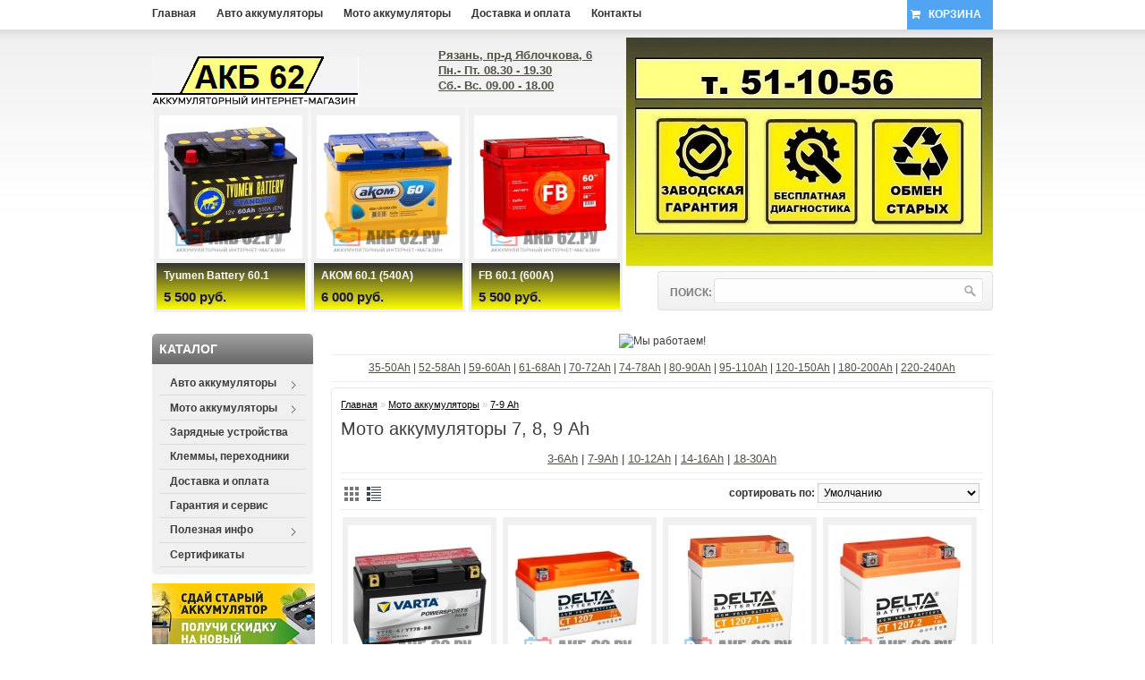

--- FILE ---
content_type: text/html; charset=windows-1251
request_url: https://akb62.ru/catalog/7-9_Ah/
body_size: 14300
content:
<!DOCTYPE html>
<?xml version="1.0" encoding="windows-1251"?><html dir="ltr" lang="ru" xml:lang="ru">
<head>
<meta name="yandex-verification" content="bf8a494372e0008d" />
<meta name="viewport" content="width=device-width, initial-scale=1, user-scalable=0">
<link href="https://akb62.ru/css/css_mobilestore/stylesheet/test.css" rel="stylesheet" media="all" />
 <base href="https://akb62.ru/" />
 <title>Мото аккумуляторы 7, 8, 9 Ah VARTA, BOSCH, Red Energy, Delta купить в Рязани</title>
 <meta http-equiv="Content-Type" content="text/html; charset=windows-1251" />
 <meta name="Title" content="Мото аккумуляторы 7, 8, 9 Ah VARTA, BOSCH, Red Energy, Delta купить в Рязани" />
 <meta name="KeyWords" content="Мото аккумуляторы для скутеров, аккумулятор для квадроцикла, мотоцикла и снегохода" />
 <meta name="Description" content="Мото аккумуляторы 7 Ач, 8, 9 Ah для скутеров, квадроциклов, мотоциклов и снегоходов купить в Рязани" />
 <link rel="canonical" href="7-9_Ah/" />
 <link rel="Shortcut Icon" href="./favicon.ico" />
 <link rel="stylesheet" type="text/css" href="./css/css_mobilestore/stylesheet/stylesheet.css" />

 <link rel="stylesheet" href="./css/css_mobilestore/stylesheet/font-awesome.min.css">
 <!-- <link rel="stylesheet" type="text/css" href="./core/boostrap/css/bootstrap.min.css"/>-->

    <link rel="stylesheet" href="./css/css_mobilestore/stylesheet/respons.css" >
	
	<meta http-equiv="Cache-Control" content="no-store, no-cache, must-revalidate" />
	
 <noscript>
  <link rel="stylesheet" id="skinCSS" href="./css/css_mobilestore/stylesheet/style-2.css" type="text/css" />
 </noscript>
 
 <link rel="stylesheet" type="text/css" href="./css/fancybox.css" media="screen" />
 <link rel="alternate" type="application/rss+xml" title="7-9 Ah - АКБ 62 Рязань купить аккумулятор. Скидки. Обмен старых на новые АКБ RSS Feed" href="https://akb62.ru/feed.xml" />
 <script type="text/javascript" src="./css/css_mobilestore/js/js_jquery.js"></script>
 <script type="text/javascript" src="./core/core_ajaxconst.php"></script>
 <script type="text/javascript" src="./css/css_mobilestore/js/js_scripts.js"></script>
			<script type="text/javascript" src="./css/css_mobilestore/js/script.js"></script>
	  <link rel="stylesheet" media="screen" href="./css/css_mobilestore/stylesheet/superfish.css" />
 <link rel="stylesheet" media="screen" href="./css/css_mobilestore/stylesheet/superfish-vertical.css" />
 <link rel="stylesheet" href="//code.jquery.com/ui/1.12.1/themes/base/jquery-ui.css">
  <script src="https://code.jquery.com/ui/1.12.1/jquery-ui.js"></script>
  <script>
  $( function() {
    $('[data-toggle="tooltip"]').tooltip();
  });
  </script>
  <style>
.ui-tooltip {
  font-size: 14px;
  font-weight: bold;
  color: #fff;
  background: #4fa3f1;
  border: solid 1px #fe5a17;
}
  </style>
			<script src="https://cdnjs.cloudflare.com/ajax/libs/jquery-modal/0.9.1/jquery.modal.min.js"></script>
		<link rel="stylesheet" href="https://cdnjs.cloudflare.com/ajax/libs/jquery-modal/0.9.1/jquery.modal.min.css" />
		<script src="./css/css_mobilestore/js/jquery.inputmask.min.js"></script>
		<script type="text/javascript">
			$(function() {
				$("#lwphone, #one_click_phone").inputmask({
					mask: "+7(999)999-99-99",
					showTooltip: true,
					clearMaskOnLostFocus: true,
					removeMaskOnSubmit: true,
					showMaskOnHover: true,
					showMaskOnFocus: true
					//greedy: true
				});
			});
		</script>
	
</head>
<body id="skrollr-body">
<div id="black_fon"></div>


<div id="wrapper"&nbsp;>
    <div class="mobile-block">
		<div class="mobilepanel">
			<i class="fa fa-2x fa-list"></i>
			<i class="fa fa-sliders fa-2x" title="Фильтр"></i>
			<i class="fa fa-2x fa-map-marker"></i>
			<div class="mobilepanel_title">
				<i class="fa fa-2x fa-phone-square"></i><a href="tel:+74912511056"><span>+7 (4912) 51-10-56</span></a>
			</div>
			<i class="fa fa-2x fa-search"></i>
			<div id="module-cart" onclick="location='./cart/';"><i class="fa fa-2x fa-shopping-cart"></i> <a href="./cart/" id="msci">0</a></div>
		</div>
		
				<form method="get" action="./index.php" id="search_mobil">
			<label for="mod_search_searchword">Поиск:</label>
			<input type="text" value="" name="searchstring" class="search" id="mod_search_searchword" />
			<input type="submit" value="Искать" class="go" />
		</form>
		<div id="ourmaps">Рязань, пр-д Яблочкова, 6, БЦ НИТИ, 1 этаж<br><br>Пн.- Пт. 08.30 - 19.30<br><br>Сб.- Вс. 09.00 - 18.00<br><br><a title="ПРОЛОЖИТЬ МАРШРУТ" href="https://yandex.ru/navi/org/akb_62_ru/1401878354"><img src="./userfiles/prm.png" alt="ПРОЛОЖИТЬ МАРШРУТ" /></a>
		</div>
    </div>
	<div id="head1">
		<div class="left" id="topcatalog">
		    <a class="logotop hiden" href="tel:+74912511056"><img src="./css/css_mobilestore/image/logotop.bmp"></a>
			<a href="./">Главная</a>
			<a href="./catalog/avto_akkumulyatoryi/">Авто аккумуляторы</a>
			<a href="./catalog/moto_akkumulyatoryi/">Мото аккумуляторы</a>
			<a href="./catalog/dostavka_i_oplata/">Доставка и оплата</a>
			<a href="./contact/">Контакты</a>
			
			
			
			<div id="users_panel">
				<script type="text/javascript">
					$(document).ready(function(){
						$(".signin").click(function(e) {          
							$("fieldset#modulecart").toggleClass("hiden");
						});
					});
				</script>
				

   <a  id="signin" class="signin"><i class="fa fa-shopping-cart" title="Корзина"></i>&nbsp;&nbsp; КОРЗИНА &nbsp;&nbsp;<span id="top_sci"></span></a>
   <fieldset id="modulecart" class="hiden">

					  товар(ов): &nbsp;&nbsp;<span id="sci">0</span>
			  <br />на сумму:&nbsp;&nbsp;<span id="scs">0 руб.</span>
			  <br /><br /><a href="./cart/#content" class="button"><span>Перейти в корзину</span></a>
				
  </fieldset>			</div>

		</div>
		
	<!--head1--></div>
	<div id="head2">
		<div class="head2-mobile">
			<div class="head2-mobile__top">
				<div class="cols clearfix">
					<div class="left-col">
						<div class="logo"><a href="./" class="logo" title="Аккумуляторный интернет магазин АКБ 62.РУ"></a></div>
					</div>

					<div class="right-col">
				
						<div class="regim">
							<strong><a href="./contact/#maps" title="Посмотреть на Картах">Рязань, пр-д Яблочкова, 6<br>Пн.- Пт.  08.30 - 19.30<br>Сб.- Вс.  09.00 - 18.00 </a></strong>
						</div>
					</div>
				</div>
			</div>
		</div>


		

		<div class="mob_menu">
			<label for="mob_menu_checkbox">
				<div class="mob_menu__burger">
					<span>&nbsp;</span><span>&nbsp;</span><span>&nbsp;</span>
				</div>
			</label>
		</div>

		<div class="logo"><a href="./" class="logo" title="Аккумуляторный интернет магазин АКБ 62.РУ"></a></div>
		<div class="callback_all">
			
		</div>
		<div class="regim"><strong><a href="./contact/#maps" title="Посмотреть на Картах">Рязань, пр-д Яблочкова, 6<br>Пн.- Пт.  08.30 - 19.30<br>Сб.- Вс.  09.00 - 18.00 </a></strong></div>
	  		<div class="carouselDiv">
	<div class="jCarouselLite">
		<ul class="hit-product">
						  <li>
				  <div class="image"><a href="./product/Tyumen_Battery_60Ah_pp_520A_Standard-812/"><img src="./products_pictures/Tyumen_Battery_60_550A_Standard_pp-812-S.jpg" alt="Tyumen Battery 60.1 (550A) Standard" /></a></div>
				<div class="gardient">
				  <div class="name"><a href="./product/Tyumen_Battery_60Ah_pp_520A_Standard-812/">Tyumen Battery 60.1 (550A) Standard</a></div>
				  <div class="price"><span class="price-new">5 500 руб.</span></div>				</div>
				  </li>
						  <li>
				  <div class="image"><a href="./product/akom_601_540a-677/"><img src="./products_pictures/akom_601_540a-677-S.jpg" alt="АКОМ 60.1 (540А)" /></a></div>
				<div class="gardient">
				  <div class="name"><a href="./product/akom_601_540a-677/">АКОМ 60.1 (540А)</a></div>
				  <div class="price"><span class="price-new">6 000 руб.</span></div>				</div>
				  </li>
						  <li>
				  <div class="image"><a href="./product/FB_601_600a-689/"><img src="./products_pictures/FB_601_600a-689-S.jpg" alt="FB 60.1 (600А)" /></a></div>
				<div class="gardient">
				  <div class="name"><a href="./product/FB_601_600a-689/">FB 60.1 (600А)</a></div>
				  <div class="price"><span class="price-new">5 500 руб.</span></div>				</div>
				  </li>
						  <li>
				  <div class="image"><a href="./product/TOPLA_Energy_60_Ah_600A-784/"><img src="./products_pictures/TOPLA_Energy_60_Ah_600A-784-S.jpg" alt="TOPLA Energy 60.0 (600A)" /></a></div>
				<div class="gardient">
				  <div class="name"><a href="./product/TOPLA_Energy_60_Ah_600A-784/">TOPLA Energy 60.0 (600A)</a></div>
				  <div class="price"><span class="price-new">8 000 руб.</span></div>				</div>
				  </li>
						  <li>
				  <div class="image"><a href="./product/Tyumen_Battery_55Ah_500A_Standard-683/"><img src="./products_pictures/Tyumen_Battery_55_525A_pp_Standard-683-S.jpg" alt="Tyumen Battery 55.1 (525A) Standard" /></a></div>
				<div class="gardient">
				  <div class="name"><a href="./product/Tyumen_Battery_55Ah_500A_Standard-683/">Tyumen Battery 55.1 (525A) Standard</a></div>
				  <div class="price"><span class="price-new">5 300 руб.</span></div>				</div>
				  </li>
						  <li>
				  <div class="image"><a href="./product/Tyumen_Battery_64Ah_590A_PREMIUM-688/"><img src="./products_pictures/Tyumen_Battery_641_620A_PREMIUM-688-S.jpg" alt="Tyumen Battery 64.1 (620A) PREMIUM" /></a></div>
				<div class="gardient">
				  <div class="name"><a href="./product/Tyumen_Battery_64Ah_590A_PREMIUM-688/">Tyumen Battery 64.1 (620A) PREMIUM</a></div>
				  <div class="price"><span class="price-new">6 500 руб.</span></div>				</div>
				  </li>
						  <li>
				  <div class="image"><a href="./product/akom_650_600a-299/"><img src="./products_pictures/akom_650_600a-299-S.jpg" alt="АКОМ 65.0 (600А)" /></a></div>
				<div class="gardient">
				  <div class="name"><a href="./product/akom_650_600a-299/">АКОМ 65.0 (600А)</a></div>
				  <div class="price"><span class="price-new">7 000 руб.</span></div>				</div>
				  </li>
						  <li>
				  <div class="image"><a href="./product/TOPLA_Energy_60Ah_pp_600A-813/"><img src="./products_pictures/TOPLA_Energy_60Ah_pp_600A-813-S.jpg" alt="TOPLA Energy 60.1 (600A)" /></a></div>
				<div class="gardient">
				  <div class="name"><a href="./product/TOPLA_Energy_60Ah_pp_600A-813/">TOPLA Energy 60.1 (600A)</a></div>
				  <div class="price"><span class="price-new">8 000 руб.</span></div>				</div>
				  </li>
				</ul>
	</div>
	</div>
		  <form method="get" action="./index.php" id="search">
	  <label for="mod_search_searchword">Поиск:</label>
	  <input type="text" value="" name="searchstring" class="search" id="mod_search_searchword" />
	  <input type="submit" value="" class="go" />
	  </form>

	<!--head2--></div>

	<div id="sideLeft">
				<div class="box firstbox">
			<div class="box hide-in-mob">
				<div class="box-top">Каталог</div>
				<div class="box-middle"><ul class="sf-menu sf-vertical">
<li><a href="./catalog/avto_akkumulyatoryi/" >Авто аккумуляторы</a><ul><li><a href="./catalog/35_-_50_Ah/" >35 - 50 Ah</a></li><li><a href="./catalog/55_-_58_Ah/" >55 - 58 Ah</a></li><li><a href="./catalog/60_-_61_Ah/" >59 - 60 Ah</a></li><li><a href="./catalog/62_-_63_Ah/" >61 - 68 Ah</a></li><li><a href="./catalog/70_-_72_Ah/" >70 - 72 Ah</a></li><li><a href="./catalog/74-77_Ah/" >74 - 78 Ah</a></li><li><a href="./catalog/80_-_95_Ah/" >80 - 90 Ah</a></li><li><a href="./catalog/100_-_110_Ah/" >95 - 110 Ah</a></li><li><a href="./catalog/120_-_140_Ah/" >120 - 150 Ah</a></li><li><a href="./catalog/185_-_200_Ah/" >180 - 200 Ah</a></li><li><a href="./catalog/220_-_230_Ah/" >220 - 240 Ah</a> 
</ul></li><li><a href="./catalog/moto_akkumulyatoryi/" >Мото аккумуляторы</a><ul><li><a href="./catalog/3-6_Ah/" >3-6 Ah</a></li><li><a href="./catalog/7-9_Ah/"  class="selected" >7-9 Ah</a></li><li><a href="./catalog/10-12_Ah/" >10-12 Ah</a></li><li><a href="./catalog/14-16_Ah/" >14-16 Ah</a></li><li><a href="./catalog/24-30_Ah/" >18-30 Ah</a> 
</ul></li><li><a href="./catalog/zaraydka/" >Зарядные устройства</a></li><li><a href="./catalog/klemm/" >Клеммы, переходники</a></li><li><a href="./catalog/dostavka_i_oplata/" >Доставка и оплата</a></li><li><a href="./catalog/garantiya_i_servis/" >Гарантия и сервис</a></li><li><a href="./catalog/poleznaya_informatsiya/" >Полезная инфо</a><ul><li><a href="./catalog/organizatsiyam/" >Организациям</a></li><li><a href="./catalog/defektyi_akb/" >Дефекты АКБ</a></li><li><a href="./catalog/prikurit_avto/" >Прикурить авто</a></li><li><a href="./catalog/polyarnost_i_tiporazmer_akb/" >Полярность и типоразмер</a></li><li><a href="./catalog/voprosyi_i_otvetyi/" >Вопросы и ответы</a></li><li><a href="./catalog/instruktsiya_po_ekspluatatsii/" >Инструкция</a></li><li><a href="./catalog/vozvrat_tovara/" >Возврат товара</a></li><li><a href="./catalog/zaryadka_akkumulyatora/" >Зарядка аккумулятора</a></li><li><a href="./catalog/besplatnaya_diagnostika_akb/" >Бесплатная диагностика АКБ</a></li><li><a href="./catalog/tablitsa_perevoda_puskovogo_toka_EN_CCA_SAE_IEC_DIN/" >Таблица перевода тока холодного пуска EN, CCA</a></li><li><a href="./catalog/aktsii_i_skidki/" >Акции и Скидки</a><ul><li><a href="./catalog/obmen_akk/" >Акция обмен старых на новые</a> 
</ul></li><li><a href="./catalog/politika_obrabotki_personalnyih_dannyih/" >Политика обработки персональных данных</a></li><li><a href="./catalog/pravila_ispolzovaniya_promokodov/" >Правила использования промокодов</a> 
</ul></li><li><a href="./catalog/sertifikatyi_sootvetstviya/" >Сертификаты</a></li></ul>
</div>
			</div>
			<p class="hide-in-mob"><a title="Сдай старый и получи скидку на новый АКБ" href="./catalog/obmen_akk/"><img src="./css/css_mobilestore/image/banners/banner-180x241.png" alt="Утилизация и обмен аккумуляторов в Рязани" /></a></p>
				
					<div class="box-top">Подбор по параметрам</div>
					<div class="box-middle">
						<div class="box filters">
<div class="sel_filtr"></div>
<div class="middle clear_top">


<form id="filters" class="filters-no-mobile" name="gl_filters" method="post" action="./catalog/7-9_Ah/">




                <h2 class="opener">Изготовители</h2>
                <div class="frow">
            <input id="fbandid_7" type="checkbox" class="check" name="filtrs[brand][]" value="7" >
            <label for="fbandid_7">VARTA (EU) <span>(6)</span></label>
        </div>
                <div class="frow">
            <input id="fbandid_22" type="checkbox" class="check" name="filtrs[brand][]" value="22" >
            <label for="fbandid_22">Tyumen Battery (RUS) <span>(3)</span></label>
        </div>
                <div class="frow">
            <input id="fbandid_32" type="checkbox" class="check" name="filtrs[brand][]" value="32" >
            <label for="fbandid_32">DELTA (China) <span>(6)</span></label>
        </div>
                        			<div class="switcher switcher-off" id="opt10">
				<a onclick="show_hide_param(10);" class="b-pseudo-link">Технология</a>
				<ul class="foptions" id="10" style="display: none;">
									<li class="frow opt" id="f_257">
					<input id="foptvar_257" type="checkbox" class="foptions__label_name" name="filtrs[options][10][]" value="257" >
					<label class="foptions__label_name" for="foptvar_257">Сухозаряженный</label>
					</li>
									<li class="frow opt" id="f_69">
					<input id="foptvar_69" type="checkbox" class="foptions__label_name" name="filtrs[options][10][]" value="69" >
					<label class="foptions__label_name" for="foptvar_69">Sb/Ca</label>
					</li>
									<li class="frow opt" id="f_72">
					<input id="foptvar_72" type="checkbox" class="foptions__label_name" name="filtrs[options][10][]" value="72" >
					<label class="foptions__label_name" for="foptvar_72">AGM</label>
					</li>
								</ul>
			</div>
        			<div class="switcher switcher-off" id="opt12">
				<a onclick="show_hide_param(12);" class="b-pseudo-link">Ёмкость</a>
				<ul class="foptions" id="12" style="display: none;">
									<li class="frow opt" id="f_262">
					<input id="foptvar_262" type="checkbox" class="foptions__label_name" name="filtrs[options][12][]" value="262" >
					<label class="foptions__label_name" for="foptvar_262">7 Ah</label>
					</li>
									<li class="frow opt" id="f_263">
					<input id="foptvar_263" type="checkbox" class="foptions__label_name" name="filtrs[options][12][]" value="263" >
					<label class="foptions__label_name" for="foptvar_263">8 Ah</label>
					</li>
									<li class="frow opt" id="f_264">
					<input id="foptvar_264" type="checkbox" class="foptions__label_name" name="filtrs[options][12][]" value="264" >
					<label class="foptions__label_name" for="foptvar_264">9 Ah</label>
					</li>
								</ul>
			</div>
        			<div class="switcher switcher-off" id="opt13">
				<a onclick="show_hide_param(13);" class="b-pseudo-link">Пусковой ток</a>
				<ul class="foptions" id="13" style="display: none;">
									<li class="frow opt" id="f_428">
					<input id="foptvar_428" type="checkbox" class="foptions__label_name" name="filtrs[options][13][]" value="428" >
					<label class="foptions__label_name" for="foptvar_428">45 A</label>
					</li>
									<li class="frow opt" id="f_284">
					<input id="foptvar_284" type="checkbox" class="foptions__label_name" name="filtrs[options][13][]" value="284" >
					<label class="foptions__label_name" for="foptvar_284">80 A</label>
					</li>
									<li class="frow opt" id="f_612">
					<input id="foptvar_612" type="checkbox" class="foptions__label_name" name="filtrs[options][13][]" value="612" >
					<label class="foptions__label_name" for="foptvar_612">95 A</label>
					</li>
									<li class="frow opt" id="f_286">
					<input id="foptvar_286" type="checkbox" class="foptions__label_name" name="filtrs[options][13][]" value="286" >
					<label class="foptions__label_name" for="foptvar_286">100 A</label>
					</li>
									<li class="frow opt" id="f_329">
					<input id="foptvar_329" type="checkbox" class="foptions__label_name" name="filtrs[options][13][]" value="329" >
					<label class="foptions__label_name" for="foptvar_329">105 A</label>
					</li>
									<li class="frow opt" id="f_287">
					<input id="foptvar_287" type="checkbox" class="foptions__label_name" name="filtrs[options][13][]" value="287" >
					<label class="foptions__label_name" for="foptvar_287">110 A</label>
					</li>
									<li class="frow opt" id="f_288">
					<input id="foptvar_288" type="checkbox" class="foptions__label_name" name="filtrs[options][13][]" value="288" >
					<label class="foptions__label_name" for="foptvar_288">120 A</label>
					</li>
									<li class="frow opt" id="f_336">
					<input id="foptvar_336" type="checkbox" class="foptions__label_name" name="filtrs[options][13][]" value="336" >
					<label class="foptions__label_name" for="foptvar_336">130 А</label>
					</li>
									<li class="frow opt" id="f_330">
					<input id="foptvar_330" type="checkbox" class="foptions__label_name" name="filtrs[options][13][]" value="330" >
					<label class="foptions__label_name" for="foptvar_330">135 A</label>
					</li>
									<li class="frow opt" id="f_295">
					<input id="foptvar_295" type="checkbox" class="foptions__label_name" name="filtrs[options][13][]" value="295" >
					<label class="foptions__label_name" for="foptvar_295">200 A</label>
					</li>
								</ul>
			</div>
        			<div class="switcher switcher-off" id="opt14">
				<a onclick="show_hide_param(14);" class="b-pseudo-link">Габариты</a>
				<ul class="foptions" id="14" style="display: none;">
									<li class="frow opt" id="f_305">
					<input id="foptvar_305" type="checkbox" class="foptions__label_name" name="filtrs[options][14][]" value="305" >
					<label class="foptions__label_name" for="foptvar_305">114&#215;71&#215;131</label>
					</li>
									<li class="frow opt" id="f_334">
					<input id="foptvar_334" type="checkbox" class="foptions__label_name" name="filtrs[options][14][]" value="334" >
					<label class="foptions__label_name" for="foptvar_334">113&#215;70&#215;108</label>
					</li>
									<li class="frow opt" id="f_303">
					<input id="foptvar_303" type="checkbox" class="foptions__label_name" name="filtrs[options][14][]" value="303" >
					<label class="foptions__label_name" for="foptvar_303">136&#215;76&#215;134</label>
					</li>
									<li class="frow opt" id="f_304">
					<input id="foptvar_304" type="checkbox" class="foptions__label_name" name="filtrs[options][14][]" value="304" >
					<label class="foptions__label_name" for="foptvar_304">150&#215;66&#215;94</label>
					</li>
									<li class="frow opt" id="f_338">
					<input id="foptvar_338" type="checkbox" class="foptions__label_name" name="filtrs[options][14][]" value="338" >
					<label class="foptions__label_name" for="foptvar_338">151&#215;71&#215;107</label>
					</li>
									<li class="frow opt" id="f_306">
					<input id="foptvar_306" type="checkbox" class="foptions__label_name" name="filtrs[options][14][]" value="306" >
					<label class="foptions__label_name" for="foptvar_306">151&#215;88&#215;94</label>
					</li>
									<li class="frow opt" id="f_307">
					<input id="foptvar_307" type="checkbox" class="foptions__label_name" name="filtrs[options][14][]" value="307" >
					<label class="foptions__label_name" for="foptvar_307">152&#215;88&#215;106</label>
					</li>
								</ul>
			</div>
        			<div class="switcher switcher-off" id="opt1">
				<a onclick="show_hide_param(1);" class="b-pseudo-link">Полярность</a>
				<ul class="foptions" id="1" style="display: none;">
									<li class="frow opt" id="f_1">
					<input id="foptvar_1" type="checkbox" class="foptions__label_name" name="filtrs[options][1][]" value="1" >
					<label class="foptions__label_name" for="foptvar_1">Прямая [+ -]</label>
					</li>
									<li class="frow opt" id="f_2">
					<input id="foptvar_2" type="checkbox" class="foptions__label_name" name="filtrs[options][1][]" value="2" >
					<label class="foptions__label_name" for="foptvar_2">Обратная [- +]</label>
					</li>
								</ul>
			</div>
        			<div class="switcher switcher-off" id="opt28">
				<a onclick="show_hide_param(28);" class="b-pseudo-link">Страна</a>
				<ul class="foptions" id="28" style="display: none;">
									<li class="frow opt" id="f_590">
					<input id="foptvar_590" type="checkbox" class="foptions__label_name" name="filtrs[options][28][]" value="590" >
					<label class="foptions__label_name" for="foptvar_590">РОССИЯ</label>
					</li>
								</ul>
			</div>
        			<div class="switcher switcher-off" id="opt11">
				<a onclick="show_hide_param(11);" class="b-pseudo-link">Гарантия</a>
				<ul class="foptions" id="11" style="display: none;">
									<li class="frow opt" id="f_73">
					<input id="foptvar_73" type="checkbox" class="foptions__label_name" name="filtrs[options][11][]" value="73" >
					<label class="foptions__label_name" for="foptvar_73">6 месяцев</label>
					</li>
									<li class="frow opt" id="f_74">
					<input id="foptvar_74" type="checkbox" class="foptions__label_name" name="filtrs[options][11][]" value="74" >
					<label class="foptions__label_name" for="foptvar_74">12 месяцев</label>
					</li>
								</ul>
			</div>
        			<div class="switcher switcher-off" id="opt4">
				<a onclick="show_hide_param(4);" class="b-pseudo-link">Обмен б/у АКБ</a>
				<ul class="foptions" id="4" style="display: none;">
									<li class="frow opt" id="f_15">
					<input id="foptvar_15" type="checkbox" class="foptions__label_name" name="filtrs[options][4][]" value="15" >
					<label class="foptions__label_name" for="foptvar_15">Нет</label>
					</li>
									<li class="frow opt" id="f_14">
					<input id="foptvar_14" type="checkbox" class="foptions__label_name" name="filtrs[options][4][]" value="14" >
					<label class="foptions__label_name" for="foptvar_14">Да (скидка)</label>
					</li>
								</ul>
			</div>
        			<div class="switcher switcher-off" id="opt18">
				<a onclick="show_hide_param(18);" class="b-pseudo-link">Код YUASA</a>
				<ul class="foptions" id="18" style="display: none;">
									<li class="frow opt" id="f_351">
					<input id="foptvar_351" type="checkbox" class="foptions__label_name" name="filtrs[options][18][]" value="351" >
					<label class="foptions__label_name" for="foptvar_351">YTX7L-BS</label>
					</li>
									<li class="frow opt" id="f_361">
					<input id="foptvar_361" type="checkbox" class="foptions__label_name" name="filtrs[options][18][]" value="361" >
					<label class="foptions__label_name" for="foptvar_361">YT7B-BS</label>
					</li>
								</ul>
			</div>
        



        <input type="hidden" name="filtrs[categoryID]" value="2">
        <div class="fbtn">
            <a href="./catalog/7-9_Ah/&clearf=1" class="link-clear btn">Сбросить</a>
        </div>
    </form>

<form id="filters-mobile" class="filters-mobile" name="gl_filters" method="post" action="./catalog/7-9_Ah/">
	<div style="display:none;">
		<h2 class="b-filters__price__title">Цена</h2>
		<div class="b-filters__range">
			<input class="b-filters__range__start price_change" name="filtrs[mcpricefrom]" value="">
			-
			<input class="b-filters__range__end price_change" name="filtrs[mcpriceto]" value=""> руб.
		</div>
    </div>

    <div class="filter-selects">

        <div class="filter-select">
            <span class="filter-select__name">
                Изготовители
            </span>
            <div class="filter-select__content">
                                <div class="filter-select__option">
                    <input id="fbandid_7_mob" type="checkbox" class="check" name="filtrs[brand][]" value="7" >
                    <label class="brand-label" for="fbandid_7_mob">VARTA (EU) <span>(6)</span></label>
                </div>
                                <div class="filter-select__option">
                    <input id="fbandid_22_mob" type="checkbox" class="check" name="filtrs[brand][]" value="22" >
                    <label class="brand-label" for="fbandid_22_mob">Tyumen Battery (RUS) <span>(3)</span></label>
                </div>
                                <div class="filter-select__option">
                    <input id="fbandid_32_mob" type="checkbox" class="check" name="filtrs[brand][]" value="32" >
                    <label class="brand-label" for="fbandid_32_mob">DELTA (China) <span>(6)</span></label>
                </div>
                            </div>
        </div>

                <div class="filter-select" id="f10">
             <span class="filter-select__name">Технология</span>
            <div class="filter-select__content">
                                <div class="filter-select__option">
					
					<input id="foptvar_257_mob" type="checkbox" class="foptions__label_name" name="filtrs[options][10][]" value="257" >
                    <label class="foptions__label_name" for="foptvar_257_mob">Сухозаряженный</label>
                </div>
                                <div class="filter-select__option">
					
					<input id="foptvar_69_mob" type="checkbox" class="foptions__label_name" name="filtrs[options][10][]" value="69" >
                    <label class="foptions__label_name" for="foptvar_69_mob">Sb/Ca</label>
                </div>
                                <div class="filter-select__option">
					
					<input id="foptvar_72_mob" type="checkbox" class="foptions__label_name" name="filtrs[options][10][]" value="72" >
                    <label class="foptions__label_name" for="foptvar_72_mob">AGM</label>
                </div>
                            </div>
        </div>
                <div class="filter-select" id="f12">
             <span class="filter-select__name">Ёмкость</span>
            <div class="filter-select__content">
                                <div class="filter-select__option">
					
					<input id="foptvar_262_mob" type="checkbox" class="foptions__label_name" name="filtrs[options][12][]" value="262" >
                    <label class="foptions__label_name" for="foptvar_262_mob">7 Ah</label>
                </div>
                                <div class="filter-select__option">
					
					<input id="foptvar_263_mob" type="checkbox" class="foptions__label_name" name="filtrs[options][12][]" value="263" >
                    <label class="foptions__label_name" for="foptvar_263_mob">8 Ah</label>
                </div>
                                <div class="filter-select__option">
					
					<input id="foptvar_264_mob" type="checkbox" class="foptions__label_name" name="filtrs[options][12][]" value="264" >
                    <label class="foptions__label_name" for="foptvar_264_mob">9 Ah</label>
                </div>
                            </div>
        </div>
                <div class="filter-select" id="f13">
             <span class="filter-select__name">Пусковой ток</span>
            <div class="filter-select__content">
                                <div class="filter-select__option">
					
					<input id="foptvar_428_mob" type="checkbox" class="foptions__label_name" name="filtrs[options][13][]" value="428" >
                    <label class="foptions__label_name" for="foptvar_428_mob">45 A</label>
                </div>
                                <div class="filter-select__option">
					
					<input id="foptvar_284_mob" type="checkbox" class="foptions__label_name" name="filtrs[options][13][]" value="284" >
                    <label class="foptions__label_name" for="foptvar_284_mob">80 A</label>
                </div>
                                <div class="filter-select__option">
					
					<input id="foptvar_612_mob" type="checkbox" class="foptions__label_name" name="filtrs[options][13][]" value="612" >
                    <label class="foptions__label_name" for="foptvar_612_mob">95 A</label>
                </div>
                                <div class="filter-select__option">
					
					<input id="foptvar_286_mob" type="checkbox" class="foptions__label_name" name="filtrs[options][13][]" value="286" >
                    <label class="foptions__label_name" for="foptvar_286_mob">100 A</label>
                </div>
                                <div class="filter-select__option">
					
					<input id="foptvar_329_mob" type="checkbox" class="foptions__label_name" name="filtrs[options][13][]" value="329" >
                    <label class="foptions__label_name" for="foptvar_329_mob">105 A</label>
                </div>
                                <div class="filter-select__option">
					
					<input id="foptvar_287_mob" type="checkbox" class="foptions__label_name" name="filtrs[options][13][]" value="287" >
                    <label class="foptions__label_name" for="foptvar_287_mob">110 A</label>
                </div>
                                <div class="filter-select__option">
					
					<input id="foptvar_288_mob" type="checkbox" class="foptions__label_name" name="filtrs[options][13][]" value="288" >
                    <label class="foptions__label_name" for="foptvar_288_mob">120 A</label>
                </div>
                                <div class="filter-select__option">
					
					<input id="foptvar_336_mob" type="checkbox" class="foptions__label_name" name="filtrs[options][13][]" value="336" >
                    <label class="foptions__label_name" for="foptvar_336_mob">130 А</label>
                </div>
                                <div class="filter-select__option">
					
					<input id="foptvar_330_mob" type="checkbox" class="foptions__label_name" name="filtrs[options][13][]" value="330" >
                    <label class="foptions__label_name" for="foptvar_330_mob">135 A</label>
                </div>
                                <div class="filter-select__option">
					
					<input id="foptvar_295_mob" type="checkbox" class="foptions__label_name" name="filtrs[options][13][]" value="295" >
                    <label class="foptions__label_name" for="foptvar_295_mob">200 A</label>
                </div>
                            </div>
        </div>
                <div class="filter-select" id="f14">
             <span class="filter-select__name">Габариты</span>
            <div class="filter-select__content">
                                <div class="filter-select__option">
					
					<input id="foptvar_305_mob" type="checkbox" class="foptions__label_name" name="filtrs[options][14][]" value="305" >
                    <label class="foptions__label_name" for="foptvar_305_mob">114&#215;71&#215;131</label>
                </div>
                                <div class="filter-select__option">
					
					<input id="foptvar_334_mob" type="checkbox" class="foptions__label_name" name="filtrs[options][14][]" value="334" >
                    <label class="foptions__label_name" for="foptvar_334_mob">113&#215;70&#215;108</label>
                </div>
                                <div class="filter-select__option">
					
					<input id="foptvar_303_mob" type="checkbox" class="foptions__label_name" name="filtrs[options][14][]" value="303" >
                    <label class="foptions__label_name" for="foptvar_303_mob">136&#215;76&#215;134</label>
                </div>
                                <div class="filter-select__option">
					
					<input id="foptvar_304_mob" type="checkbox" class="foptions__label_name" name="filtrs[options][14][]" value="304" >
                    <label class="foptions__label_name" for="foptvar_304_mob">150&#215;66&#215;94</label>
                </div>
                                <div class="filter-select__option">
					
					<input id="foptvar_338_mob" type="checkbox" class="foptions__label_name" name="filtrs[options][14][]" value="338" >
                    <label class="foptions__label_name" for="foptvar_338_mob">151&#215;71&#215;107</label>
                </div>
                                <div class="filter-select__option">
					
					<input id="foptvar_306_mob" type="checkbox" class="foptions__label_name" name="filtrs[options][14][]" value="306" >
                    <label class="foptions__label_name" for="foptvar_306_mob">151&#215;88&#215;94</label>
                </div>
                                <div class="filter-select__option">
					
					<input id="foptvar_307_mob" type="checkbox" class="foptions__label_name" name="filtrs[options][14][]" value="307" >
                    <label class="foptions__label_name" for="foptvar_307_mob">152&#215;88&#215;106</label>
                </div>
                            </div>
        </div>
                <div class="filter-select" id="f1">
             <span class="filter-select__name">Полярность</span>
            <div class="filter-select__content">
                                <div class="filter-select__option">
					
					<input id="foptvar_1_mob" type="checkbox" class="foptions__label_name" name="filtrs[options][1][]" value="1" >
                    <label class="foptions__label_name" for="foptvar_1_mob">Прямая [+ -]</label>
                </div>
                                <div class="filter-select__option">
					
					<input id="foptvar_2_mob" type="checkbox" class="foptions__label_name" name="filtrs[options][1][]" value="2" >
                    <label class="foptions__label_name" for="foptvar_2_mob">Обратная [- +]</label>
                </div>
                            </div>
        </div>
                <div class="filter-select" id="f28">
             <span class="filter-select__name">Страна</span>
            <div class="filter-select__content">
                                <div class="filter-select__option">
					
					<input id="foptvar_590_mob" type="checkbox" class="foptions__label_name" name="filtrs[options][28][]" value="590" >
                    <label class="foptions__label_name" for="foptvar_590_mob">РОССИЯ</label>
                </div>
                            </div>
        </div>
                <div class="filter-select" id="f11">
             <span class="filter-select__name">Гарантия</span>
            <div class="filter-select__content">
                                <div class="filter-select__option">
					
					<input id="foptvar_73_mob" type="checkbox" class="foptions__label_name" name="filtrs[options][11][]" value="73" >
                    <label class="foptions__label_name" for="foptvar_73_mob">6 месяцев</label>
                </div>
                                <div class="filter-select__option">
					
					<input id="foptvar_74_mob" type="checkbox" class="foptions__label_name" name="filtrs[options][11][]" value="74" >
                    <label class="foptions__label_name" for="foptvar_74_mob">12 месяцев</label>
                </div>
                            </div>
        </div>
                <div class="filter-select" id="f4">
             <span class="filter-select__name">Обмен б/у АКБ</span>
            <div class="filter-select__content">
                                <div class="filter-select__option">
					
					<input id="foptvar_15_mob" type="checkbox" class="foptions__label_name" name="filtrs[options][4][]" value="15" >
                    <label class="foptions__label_name" for="foptvar_15_mob">Нет</label>
                </div>
                                <div class="filter-select__option">
					
					<input id="foptvar_14_mob" type="checkbox" class="foptions__label_name" name="filtrs[options][4][]" value="14" >
                    <label class="foptions__label_name" for="foptvar_14_mob">Да (скидка)</label>
                </div>
                            </div>
        </div>
                <div class="filter-select" id="f18">
             <span class="filter-select__name">Код YUASA</span>
            <div class="filter-select__content">
                                <div class="filter-select__option">
					
					<input id="foptvar_351_mob" type="checkbox" class="foptions__label_name" name="filtrs[options][18][]" value="351" >
                    <label class="foptions__label_name" for="foptvar_351_mob">YTX7L-BS</label>
                </div>
                                <div class="filter-select__option">
					
					<input id="foptvar_361_mob" type="checkbox" class="foptions__label_name" name="filtrs[options][18][]" value="361" >
                    <label class="foptions__label_name" for="foptvar_361_mob">YT7B-BS</label>
                </div>
                            </div>
        </div>
            </div>




  <input type="hidden" name="filtrs[categoryID]" value="2">
  <div class="fbtn">
   <input type="submit" class="search-btn btn" value="Поиск">
    <a href="./catalog/7-9_Ah/&clearf=1" class="link-clear btn">Сбросить</a>
  </div>
</form>



</div>
</div>
<link rel="stylesheet" type="text/css" href="./css/css_mobilestore/stylesheet/filters.css" />

<script type="text/javascript">
	$(document).ready(function(){

	    $('.filter-select .filter-select__name').on('click', function(){
	        $('.filter-select').each(function(){
	            $(this).find('.filter-select__content').removeClass('open');
            });

	        $(this).siblings('.filter-select__content').addClass('open');
        });

	    $('.box-middle .box.filters').on('click', function(e){
            if( (!$(e.target).hasClass('filter-select__name')) && (!$(e.target).hasClass('brand-label')) && (!$(e.target).hasClass('check')) && (!$(e.target).hasClass('num_opt')) && (!$(e.target).hasClass('foptions__label_name'))) {
                $('.filter-select').each(function(){
                    $(this).find('.filter-select__content').removeClass('open');
                });
            }
        });

        $('.filter-select').each(function(){
            if( $(this).find('.filter-select__name').text() == '' ){
                $(this).css('display', 'none');
            }

        });


		$(document).on('change', '.price_change', function(){
			var $form = $("#filters");
			$.ajax({
				type: "POST",
				url: "./index.php?filter_ajax",
				data: $form.serialize(),
				success: function (res) {
					$('#productsajax').html(res);
					return false;
				}
			});
			/*$.post("./index.php?filter_sel", function( data ) {
				$(".sel_filtr").html( data );
			});*/
		});
		$(".frow").click(function(){
			var id=this.id.split('_')[1];
			setTimeout(function(){
				var val=$('#foptvar_'+id).attr('disabled');
				if(val!='disabled'){
					var $chkinp = $('#filters input[type="checkbox"]:checked').length;
					if($chkinp<=0){
						setTimeout(function(){
							location=$('.link-clear').attr('href');
						},500);
					}else{
						var $form = $("#filters");
						$.ajax({
							type: "POST",
							url: "./index.php?filter_ajax",
							data: $form.serialize(),
							success: function (res) {
								$('#productsajax').html(res);
								return false;
							}
						});
						/*$.post("./index.php", {filter_sel:"1"}).done(function(data){
							$(".sel_filtr").html( data );
						});*/
					}
				}
			},500);
		});
	});
</script>
					</div>
		</div>

			    	
   <div id="module_news" class="box hide-in-mob">
      <div class="top">Новости</div>
      <div class="middle">
		<p style="padding-left: 10px;">
	<span style="font-size: 10px; color: #999;">[2025-12-31]</span><br />
	Поздравляем с Новым Годом и Рождеством! Режим работы магазина в праздники.<br />
	<a href="./news/pozdravlyaem_s_novyim_godom_i_rojdestvom/">далее...</a>
	</p>
	<hr />
		<p style="padding-left: 10px;">
	<span style="font-size: 10px; color: #999;">[2025-02-27]</span><br />
	Чего нельзя делать при реанимации аккумулятора<br />
	<a href="./news/chego_nelzya_delat_pri_reanimatsii_akkumulyatora/">далее...</a>
	</p>
	<hr />
		<center><a href="./news/">Все новости</a></center>
      	<br>Мы в социальных сетях:
      	<noindex><p class="hide-in-mob"><a title="В Контакте" href="https://vk.com/akkumulyatory_ryazan"><img src="./userfiles/33284411.jpg" width="150" height="50" alt="В Контакте" /></a></p></noindex>
        <br>Ваша оценка нашей работы:<br><iframe src="https://yandex.ru/sprav/widget/rating-badge/1401878354" width="150" height="50" frameborder="0">
                </iframe>
</div>
   </div>
		<!--sideLeft--></div>
	<div id="content">
		<input class="mob_menu__checkbox" type="checkbox" id="mob_menu_checkbox">
		<div class="mob_menu__content">
			<ul class="mobile-menu">
				<li><a href="./"> Главная </a></li>
				<li><a href="./catalog/avto_akkumulyatoryi/"> Авто аккумуляторы </a></li>
				<li><a href="./catalog/moto_akkumulyatoryi/"> Мото аккумуляторы </a></li>
				<li><a href="./catalog/zaraydka/"> Зарядные устройства </a></li>
				<li><a href="./catalog/garantiya_i_servis/"> Гарантия и сервис </a></li>
				<li><a href="./catalog/dostavka_i_oplata/"> Доставка и оплата </a></li>
				<li><a href="./catalog/obmen_akk/"> Обмен старых АКБ </a></li>
				<li><a href="./contact/"> Контакты </a></li>
				<li><a href="https://yandex.ru/maps/org/1401878354/"> Оценить нашу работу </a></li>
			</ul>
			
		</div>
<div style="text-align:center;" class="top-tags">
    <img src="./userfiles/myrabot.jpg" width="" height="" alt="Мы работаем!"/><hr>
    
   <span style="font-size: 12px;"><a href="./catalog/35_-_50_Ah/" title="Аккумуляторы 35-50 Ah">35-50Ah</a><u>|</u><a href="./catalog/55_-_58_Ah/" title="Аккумуляторы 52-58 Ah">52-58Ah</a><u>|</u><a href="./catalog/60_-_61_Ah/" title="Аккумуляторы 59-60 Ah">59-60Ah</a><u>|</u><a href="./catalog/62_-_63_Ah/" title="Аккумуляторы 61-68Ah">61-68Ah</a><u>|</u><a href="./catalog/70_-_72_Ah/" title="Аккумуляторы 70-72 Ah">70-72Ah</a><u>|</u><a href="./catalog/74-77_Ah/" title="Аккумуляторы 74-78 Ah">74-78Ah</a><u>|</u><a href="./catalog/80_-_95_Ah/" title="Аккумуляторы 80-90 Ah">80-90Ah</a><u>|</u><a href="./catalog/100_-_110_Ah/" title="Аккумуляторы 95-110 Ah">95-110Ah</a><u>|</u><a href="./catalog/120_-_140_Ah/" title="Аккумуляторы 120-150 Ah">120-150Ah</a><u>|</u><a href="./catalog/185_-_200_Ah/" title="Аккумуляторы 180-2005 Ah">180-200Ah</a><u>|</u><a href="./catalog/220_-_230_Ah/" title="Аккумуляторы 220-240 Ah">220-240Ah</a></span>
</div>
<hr>
		<div id="compare" class="box" style="display: none;">
			<div id="compare_top"><a href="./compare/" title="Перейти к сравнению">Сравнение выбранных товаров</a><a onclick="$('#compare').hide(500);location='./index.php?clear_compare';" style="float: right;padding-right:5px;" title="Очистить весь список"><img src="./images/del.png" alt="" /></a></div>
			<ul id="c_ul">
						</ul>
		
		</div>
 
		<script>
    /**
     * ѕровер¤ет элемент на попадание в видимую часть экрана.
     * ?л¤ попадани¤ достаточно, чтобы верхн¤¤ или нижн¤¤ границы элемента были видны.
     */
    function isVisible(elem) {

      var coords = elem.getBoundingClientRect();

      var windowHeight = document.documentElement.clientHeight;

      // верхн¤¤ граница elem в пределах видимости »Ћ» нижн¤¤ граница видима
      var topVisible = coords.top > 0 && coords.top < windowHeight;
      var bottomVisible = coords.bottom < windowHeight && coords.bottom > 0;

      return topVisible || bottomVisible;
    }

    /**
    ¬ариант проверки, считающий элемент видимым,
    если он не более чем -1 страница назад или +1 страница вперед

    function isVisible(elem) {

      var coords = elem.getBoundingClientRect();

      var windowHeight = document.documentElement.clientHeight;

      var extendedTop = -windowHeight;
      var extendedBottom = 2 * windowHeight;

      // top visible || bottom visible
      var topVisible = coords.top > extendedTop && coords.top < extendedBottom;
      var bottomVisible = coords.bottom < extendedBottom && coords.bottom > extendedTop;

      return topVisible || bottomVisible;
    }
    */

    function showVisible() {
      var imgs = document.getElementsByTagName('img');
      for (var i = 0; i < imgs.length; i++) {

        var img = imgs[i];

        var realsrc = img.getAttribute('realsrc');
        if (!realsrc) continue;

        if (isVisible(img)) {
          img.src = realsrc;
          img.setAttribute('realsrc', '');
        }
      }

    }

    window.onscroll = showVisible;
    showVisible();
	var windowWidth = document.documentElement.client;
	if(windowWidth<700){
		var allimgs = document.getElementsByTagName('img');
		for (var i = 0; i < allimgs.length; i++){
			var imgs = allimgs[i];
			var realsrcs = imgs.getAttribute('realsrc');
			if (!realsrcs) continue;			
			imgs.src = realsrcs;
			imgs.setAttribute('realsrc', '');
		}
	}
  </script>
<div class="box">
	

<div class="breadcrumbs" itemscope itemtype="http://data-vocabulary.org/Breadcrumb">
				<a href="./" itemprop="url" title="Главная"><span itemprop="title">Главная</a></span>
									&raquo; <a href="./catalog/moto_akkumulyatoryi/" itemprop="url" title="Мото аккумуляторы"><span itemprop="title">Мото аккумуляторы</a></span>
									&raquo; <a href="./catalog/7-9_Ah/" itemprop="url" title="7-9 Ah"><span itemprop="title">7-9 Ah</a></span>
							</div><h2 class="box-top">Мото аккумуляторы 7, 8, 9 Ah</h2>      <center>
	<a href="./catalog/3-6_Ah/" style="font-size: 13px;" title="Мото аккумуляторы 3-6Ah">3-6Ah</a><span style="font-size: 13px;">&nbsp;|&nbsp;</span><a href="./catalog/7-9_Ah/" style="font-size: 13px;" title="Мото аккумуляторы 7-9Ah">7-9Ah</a><span style="font-size: 13px;">&nbsp;|&nbsp;</span><a href="./catalog/10-12_Ah/" style="font-size: 13px;" title="Мото аккумуляторы 10-12Ah">10-12Ah</a><span style="font-size: 13px;">&nbsp;|&nbsp;</span><a href="./catalog/14-16_Ah/" style="font-size: 13px;" title="Мото аккумуляторы 14-16Ah">14-16Ah</a><span style="font-size: 13px;">&nbsp;|&nbsp;</span><a href="./catalog/24-30_Ah/" style="font-size: 13px;" title="Аккумуляторы 24-30Ah">18-30Ah</a><br />
	<hr />
</center>
<div class="clr"></div> 			<div class="mobile-block">
			<div class="show-filter"><i class="fa fa-sliders fa-2x" title="Фильтр"></i> Показать фильтр</div>
		</div>
		<div class="product-filter">
			<div class="display">		<a href="#" id="grid"><img src="./css/css_mobilestore/image/icon-grid-view.png" alt="Сетка" /></a>		<a href="#" id="list"><img src="./css/css_mobilestore/image/icon-list-view.png" alt="Список" /></a>	</div>    <div class="sort"><b>cортировать по:</b>	  <select name="orderby" onchange="location='http://akb62.ru/'+this.value">	    <option value="catalog/7-9_Ah/&amp;sort=sort&amp;order=ASC" selected="selected">Умолчанию</option>
<option value="catalog/7-9_Ah/&amp;sort=name&amp;order=ASC">Имени: А - Я</option>
<option value="catalog/7-9_Ah/&amp;sort=name&amp;order=DESC">Имени: Я - А</option>
<option value="catalog/7-9_Ah/&amp;sort=Price&amp;order=ASC">Цене: Ниже - Выше</option>
<option value="catalog/7-9_Ah/&amp;sort=Price&amp;order=DESC">Цене: Выше - Ниже</option>
<option value="catalog/7-9_Ah/&amp;sort=customers_rating&amp;order=DESC">Популярности</option>
<option value="catalog/7-9_Ah/&amp;sort=in_stock&amp;order=DESC">Наличие Больше - Меньше</option>
<option value="catalog/7-9_Ah/&amp;sort=in_stock&amp;order=ASC">Наличие Меньше - Больше</option>
<option value="catalog/7-9_Ah/&amp;sort=product_code&amp;order=ASC">Артикулу</option>
	  </select>    </div>
		</div>
		<div id="productsajax">
			<div class="product-grid" id="products">
										
			<div itemscope itemtype="http://schema.org/Product">
		 <div class="image"><a href="./product/VARTA_YT7B-4_POWERSPORTS_AGM-603/" itemprop="url">	 	<img itemprop="image" id="dp603" src="./products_pictures/VARTA_YT7B-4_FUNSTART_FRESHPACK-603-S.jpg" alt="VARTA 7Ah AGM POWERSPORTS YT7B-4" />
	 </a></div>
<div class="right">
	 <div class="name"><a href="./product/VARTA_YT7B-4_POWERSPORTS_AGM-603/" itemprop="name">VARTA 7Ah AGM POWERSPORTS YT7B-4</a></div>
	

             
             
                
            
            <table style="width:98%;margin-left:6px;">
             			               <tr>
                <td style="vertical-align: top">
                   <b>Ёмкость: </b>
                
                        
                  7 Ah
                                  </td>  
             </tr>
			              			               <tr>
                <td style="vertical-align: top">
                   <b>Пусковой ток: </b>
                
                        
                  120 A
                                  </td>  
             </tr>
			              			               <tr>
                <td style="vertical-align: top">
                   <b>Габариты: </b>
                
                        
                  150&#215;66&#215;94
                                  </td>  
             </tr>
			              			               <tr>
                <td style="vertical-align: top">
                   <b>Полярность: </b>
                
                        
                  Прямая [+ -]
                                  </td>  
             </tr>
			              			               <tr>
                <td style="vertical-align: top">
                   <b>Гарантия: </b>
                
                        
                  12 месяцев
                                  </td>  
             </tr>
			              			                             
           </table>
          	
	 <div style="color:#da0402;padding:2px 5px;">&#9679; <b>Под заказ</b> (Уточняйте)</div>	 <div class="description" itemprop="description"></div>
	 <div class="price" itemprop="offers" itemscope itemtype="http://schema.org/Offer"><a data-toggle="tooltip" data-placement="top" title="Цена без сдачи старого аккумулятора" data-original-title="Цена без сдачи старого аккумулятора" style="border-bottom: 1px dashed #337ab7;"><span class="price-old">6 500 руб.</span></a><span style="color:red;margin:0 5px;">/</span>	 <span class="block-price">
	 <span class="price-new" itemprop="price" content="6490" data-toggle="tooltip" data-placement="top" title="Цена при сдаче б/у аккумулятора&nbsp;равной&nbsp;ёмкости" data-original-title="Цена при сдаче б/у аккумулятора&nbsp;равной&nbsp;ёмкости" style="border-bottom: 1px dashed #337ab7;">6 490 руб.</span><br><i>при обмене</i>	 </span>
	 <meta itemprop="priceCurrency" content="RUB" /><br /><span class="price-tax">Вы экономите: 10 руб. (1%)</span></div>
	 <div class="cart"><a href="./product/VARTA_YT7B-4_POWERSPORTS_AGM-603/" class="button"><span>Подробно</span></a> <a id="tocart_603" class="ajaxcart button one" href="./add2cart/VARTA_YT7B-4_POWERSPORTS_AGM-603/"><span style="text-align:center;">Заказать</span></a></div>
	 
					<a class="onclickbutt" id="oc_603">Купить в 1 клик</a>
				
<div class="compare">
	<span id="sc_603"></span>
	<span id="qcb_603" class="chk"><i class="fa fa-balance-scale" title="Сравнить товары"></i>Сравнить товары</span>
	<input type="hidden" id="inpc603" value="0" />
	<input type="hidden" id="hc603" value="product/VARTA_YT7B-4_POWERSPORTS_AGM-603/" />
</div>

	</div>
</div>
										
			<div itemscope itemtype="http://schema.org/Product">
		 <div class="image"><a href="./product/Delta_CT1207_7Ah_YTX7A-BS-646/" itemprop="url">	 	<img itemprop="image" id="dp646" src="./products_pictures/Delta_CT1207_7Ah_AGM_YTX7A-BS-646-S.jpg" alt="Delta CT1207 (7Ah) AGM YTX7A-BS" />
	 </a></div>
<div class="right">
	 <div class="name"><a href="./product/Delta_CT1207_7Ah_YTX7A-BS-646/" itemprop="name">Delta CT1207 (7Ah) AGM YTX7A-BS</a></div>
	

             
             
                
            
            <table style="width:98%;margin-left:6px;">
             			              			               <tr>
                <td style="vertical-align: top">
                   <b>Ёмкость: </b>
                
                        
                  7 Ah
                                  </td>  
             </tr>
			              			               <tr>
                <td style="vertical-align: top">
                   <b>Пусковой ток: </b>
                
                        
                  105 A
                                  </td>  
             </tr>
			              			               <tr>
                <td style="vertical-align: top">
                   <b>Габариты: </b>
                
                        
                  151&#215;88&#215;94
                                  </td>  
             </tr>
			              			               <tr>
                <td style="vertical-align: top">
                   <b>Полярность: </b>
                
                        
                  Прямая [+ -]
                                  </td>  
             </tr>
			              			               <tr>
                <td style="vertical-align: top">
                   <b>Гарантия: </b>
                
                        
                  6 месяцев
                                  </td>  
             </tr>
			              			                             
           </table>
          	
	 <div style="color:#da0402;padding:2px 5px;">&#9679; <b>Под заказ</b> (Уточняйте)</div>	 <div class="description" itemprop="description"></div>
	 <div class="price" itemprop="offers" itemscope itemtype="http://schema.org/Offer"><a data-toggle="tooltip" data-placement="top" title="Цена без сдачи старого аккумулятора" data-original-title="Цена без сдачи старого аккумулятора" style="border-bottom: 1px dashed #337ab7;"><span class="price-old">2 600 руб.</span></a><span style="color:red;margin:0 5px;">/</span>	 <span class="block-price">
	 <span class="price-new" itemprop="price" content="2590" data-toggle="tooltip" data-placement="top" title="Цена при сдаче б/у аккумулятора&nbsp;равной&nbsp;ёмкости" data-original-title="Цена при сдаче б/у аккумулятора&nbsp;равной&nbsp;ёмкости" style="border-bottom: 1px dashed #337ab7;">2 590 руб.</span><br><i>при обмене</i>	 </span>
	 <meta itemprop="priceCurrency" content="RUB" /><br /><span class="price-tax">Вы экономите: 10 руб. (1%)</span></div>
	 <div class="cart"><a href="./product/Delta_CT1207_7Ah_YTX7A-BS-646/" class="button"><span>Подробно</span></a> <a id="tocart_646" class="ajaxcart button one" href="./add2cart/Delta_CT1207_7Ah_YTX7A-BS-646/"><span style="text-align:center;">Заказать</span></a></div>
	 
					<a class="onclickbutt" id="oc_646">Купить в 1 клик</a>
				
<div class="compare">
	<span id="sc_646"></span>
	<span id="qcb_646" class="chk"><i class="fa fa-balance-scale" title="Сравнить товары"></i>Сравнить товары</span>
	<input type="hidden" id="inpc646" value="0" />
	<input type="hidden" id="hc646" value="product/Delta_CT1207_7Ah_YTX7A-BS-646/" />
</div>

	</div>
</div>
										
			<div itemscope itemtype="http://schema.org/Product">
		 <div class="image"><a href="./product/Delta_CT12071_7Ah_YTX7L-BS-647/" itemprop="url">	 	<img itemprop="image" id="dp647" src="./products_pictures/Delta_CT12071_7Ah_AGM_YTX7L-BS-647-S.jpg" alt="Delta CT1207.1 (7Ah) AGM YTX7L-BS" />
	 </a></div>
<div class="right">
	 <div class="name"><a href="./product/Delta_CT12071_7Ah_YTX7L-BS-647/" itemprop="name">Delta CT1207.1 (7Ah) AGM YTX7L-BS</a></div>
	

             
             
                
            
            <table style="width:98%;margin-left:6px;">
             			              			               <tr>
                <td style="vertical-align: top">
                   <b>Ёмкость: </b>
                
                        
                  7 Ah
                                  </td>  
             </tr>
			              			               <tr>
                <td style="vertical-align: top">
                   <b>Пусковой ток: </b>
                
                        
                  100 A
                                  </td>  
             </tr>
			              			               <tr>
                <td style="vertical-align: top">
                   <b>Габариты: </b>
                
                        
                  114&#215;71&#215;131
                                  </td>  
             </tr>
			              			               <tr>
                <td style="vertical-align: top">
                   <b>Полярность: </b>
                
                        
                  Обратная [- +]
                                  </td>  
             </tr>
			              			               <tr>
                <td style="vertical-align: top">
                   <b>Гарантия: </b>
                
                        
                  6 месяцев
                                  </td>  
             </tr>
			              			                             
           </table>
          	
	 <div style="color:#00a900;padding:2px 5px;">&#10003; <b>В наличии</b> (магаз.НИТИ)</div>	 <div class="description" itemprop="description"></div>
	 <div class="price" itemprop="offers" itemscope itemtype="http://schema.org/Offer"><a data-toggle="tooltip" data-placement="top" title="Цена без сдачи старого аккумулятора" data-original-title="Цена без сдачи старого аккумулятора" style="border-bottom: 1px dashed #337ab7;"><span class="price-old">2 600 руб.</span></a><span style="color:red;margin:0 5px;">/</span>	 <span class="block-price">
	 <span class="price-new" itemprop="price" content="2590" data-toggle="tooltip" data-placement="top" title="Цена при сдаче б/у аккумулятора&nbsp;равной&nbsp;ёмкости" data-original-title="Цена при сдаче б/у аккумулятора&nbsp;равной&nbsp;ёмкости" style="border-bottom: 1px dashed #337ab7;">2 590 руб.</span><br><i>при обмене</i>	 </span>
	 <meta itemprop="priceCurrency" content="RUB" /><br /><span class="price-tax">Вы экономите: 10 руб. (1%)</span></div>
	 <div class="cart"><a href="./product/Delta_CT12071_7Ah_YTX7L-BS-647/" class="button"><span>Подробно</span></a> <a id="tocart_647" class="ajaxcart button one" href="./add2cart/Delta_CT12071_7Ah_YTX7L-BS-647/"><span style="text-align:center;">В корзину</span></a></div>
	 
					<a class="onclickbutt" id="oc_647">Купить в 1 клик</a>
				
<div class="compare">
	<span id="sc_647"></span>
	<span id="qcb_647" class="chk"><i class="fa fa-balance-scale" title="Сравнить товары"></i>Сравнить товары</span>
	<input type="hidden" id="inpc647" value="0" />
	<input type="hidden" id="hc647" value="product/Delta_CT12071_7Ah_YTX7L-BS-647/" />
</div>

	</div>
</div>
										
			<div itemscope itemtype="http://schema.org/Product">
		 <div class="image"><a href="./product/Delta_CT12072_7Ah_YTZ7S-648/" itemprop="url">	 	<img itemprop="image" id="dp648" src="./products_pictures/Delta_CT12072_7Ah_AGM_YTZ7S-648-S.jpg" alt="Delta CT1207.2 (7Ah) AGM YTZ7S" />
	 </a></div>
<div class="right">
	 <div class="name"><a href="./product/Delta_CT12072_7Ah_YTZ7S-648/" itemprop="name">Delta CT1207.2 (7Ah) AGM YTZ7S</a></div>
	

             
             
                
            
            <table style="width:98%;margin-left:6px;">
             			              			               <tr>
                <td style="vertical-align: top">
                   <b>Ёмкость: </b>
                
                        
                  7 Ah
                                  </td>  
             </tr>
			              			               <tr>
                <td style="vertical-align: top">
                   <b>Пусковой ток: </b>
                
                        
                  130 А
                                  </td>  
             </tr>
			              			               <tr>
                <td style="vertical-align: top">
                   <b>Габариты: </b>
                
                        
                  113&#215;70&#215;108
                                  </td>  
             </tr>
			              			               <tr>
                <td style="vertical-align: top">
                   <b>Полярность: </b>
                
                        
                  Обратная [- +]
                                  </td>  
             </tr>
			              			               <tr>
                <td style="vertical-align: top">
                   <b>Гарантия: </b>
                
                        
                  6 месяцев
                                  </td>  
             </tr>
			              			                             
           </table>
          	
	 <div style="color:#00a900;padding:2px 5px;">&#10003; <b>В наличии</b> (магаз.НИТИ)</div>	 <div class="description" itemprop="description"></div>
	 <div class="price" itemprop="offers" itemscope itemtype="http://schema.org/Offer"><a data-toggle="tooltip" data-placement="top" title="Цена без сдачи старого аккумулятора" data-original-title="Цена без сдачи старого аккумулятора" style="border-bottom: 1px dashed #337ab7;"><span class="price-old">3 000 руб.</span></a><span style="color:red;margin:0 5px;">/</span>	 <span class="block-price">
	 <span class="price-new" itemprop="price" content="2990" data-toggle="tooltip" data-placement="top" title="Цена при сдаче б/у аккумулятора&nbsp;равной&nbsp;ёмкости" data-original-title="Цена при сдаче б/у аккумулятора&nbsp;равной&nbsp;ёмкости" style="border-bottom: 1px dashed #337ab7;">2 990 руб.</span><br><i>при обмене</i>	 </span>
	 <meta itemprop="priceCurrency" content="RUB" /><br /><span class="price-tax">Вы экономите: 10 руб. (1%)</span></div>
	 <div class="cart"><a href="./product/Delta_CT12072_7Ah_YTZ7S-648/" class="button"><span>Подробно</span></a> <a id="tocart_648" class="ajaxcart button one" href="./add2cart/Delta_CT12072_7Ah_YTZ7S-648/"><span style="text-align:center;">В корзину</span></a></div>
	 
					<a class="onclickbutt" id="oc_648">Купить в 1 клик</a>
				
<div class="compare">
	<span id="sc_648"></span>
	<span id="qcb_648" class="chk"><i class="fa fa-balance-scale" title="Сравнить товары"></i>Сравнить товары</span>
	<input type="hidden" id="inpc648" value="0" />
	<input type="hidden" id="hc648" value="product/Delta_CT12072_7Ah_YTZ7S-648/" />
</div>

	</div>
</div>
										
			<div itemscope itemtype="http://schema.org/Product">
		 <div class="image"><a href="./product/Tyumen_Battery_AGM_6mts-7-718/" itemprop="url">	 	<img itemprop="image" id="dp718" src="./products_pictures/Tyumen_Battery_AGM_6mts-7-718-S.jpg" alt="Tyumen Battery AGM 6МТС-7" />
	 </a></div>
<div class="right">
	 <div class="name"><a href="./product/Tyumen_Battery_AGM_6mts-7-718/" itemprop="name">Tyumen Battery AGM 6МТС-7</a></div>
	

             
             
                
            
            <table style="width:98%;margin-left:6px;">
             			              			               <tr>
                <td style="vertical-align: top">
                   <b>Ёмкость: </b>
                
                        
                  7 Ah
                                  </td>  
             </tr>
			              			               <tr>
                <td style="vertical-align: top">
                   <b>Пусковой ток: </b>
                
                        
                  95 A
                                  </td>  
             </tr>
			              			               <tr>
                <td style="vertical-align: top">
                   <b>Габариты: </b>
                
                        
                  151&#215;88&#215;94
                                  </td>  
             </tr>
			              			               <tr>
                <td style="vertical-align: top">
                   <b>Полярность: </b>
                
                        
                  Прямая [+ -]
                                  </td>  
             </tr>
			              			              			               <tr>
                <td style="vertical-align: top">
                   <b>Гарантия: </b>
                
                        
                  6 месяцев
                                  </td>  
             </tr>
			              			              			                             
           </table>
          	
	 <div style="color:#00a900;padding:2px 5px;">&#10003; <b>В наличии</b> (магаз.НИТИ)</div>	 <div class="description" itemprop="description"><br />
</div>
	 <div class="price" itemprop="offers" itemscope itemtype="http://schema.org/Offer"><a data-toggle="tooltip" data-placement="top" title="Цена без сдачи старого аккумулятора" data-original-title="Цена без сдачи старого аккумулятора" style="border-bottom: 1px dashed #337ab7;"><span class="price-old">2 200 руб.</span></a><span style="color:red;margin:0 5px;">/</span>	 <span class="block-price">
	 <span class="price-new" itemprop="price" content="2190" data-toggle="tooltip" data-placement="top" title="Цена при сдаче б/у аккумулятора&nbsp;равной&nbsp;ёмкости" data-original-title="Цена при сдаче б/у аккумулятора&nbsp;равной&nbsp;ёмкости" style="border-bottom: 1px dashed #337ab7;">2 190 руб.</span><br><i>при обмене</i>	 </span>
	 <meta itemprop="priceCurrency" content="RUB" /><br /><span class="price-tax">Вы экономите: 10 руб. (1%)</span></div>
	 <div class="cart"><a href="./product/Tyumen_Battery_AGM_6mts-7-718/" class="button"><span>Подробно</span></a> <a id="tocart_718" class="ajaxcart button one" href="./add2cart/Tyumen_Battery_AGM_6mts-7-718/"><span style="text-align:center;">В корзину</span></a></div>
	 
					<a class="onclickbutt" id="oc_718">Купить в 1 клик</a>
				
<div class="compare">
	<span id="sc_718"></span>
	<span id="qcb_718" class="chk"><i class="fa fa-balance-scale" title="Сравнить товары"></i>Сравнить товары</span>
	<input type="hidden" id="inpc718" value="0" />
	<input type="hidden" id="hc718" value="product/Tyumen_Battery_AGM_6mts-7-718/" />
</div>

	</div>
</div>
										
			<div itemscope itemtype="http://schema.org/Product">
		 <div class="image"><a href="./product/Delta_CT_1208_8Ah_YT7B-BS_YT7B-4_YT9B-BS-649/" itemprop="url">	 	<img itemprop="image" id="dp649" src="./products_pictures/Delta_CT_1208_8Ah_AGM_YT7B-BS_YT7B-4-649-S.jpg" alt="Delta CT 1208 (8Ah) AGM YT7B-BS, YT7B-4" />
	 </a></div>
<div class="right">
	 <div class="name"><a href="./product/Delta_CT_1208_8Ah_YT7B-BS_YT7B-4_YT9B-BS-649/" itemprop="name">Delta CT 1208 (8Ah) AGM YT7B-BS, YT7B-4</a></div>
	

             
             
                
            
            <table style="width:98%;margin-left:6px;">
             			              			               <tr>
                <td style="vertical-align: top">
                   <b>Ёмкость: </b>
                
                        
                  8 Ah
                                  </td>  
             </tr>
			              			               <tr>
                <td style="vertical-align: top">
                   <b>Пусковой ток: </b>
                
                        
                  130 А
                                  </td>  
             </tr>
			              			               <tr>
                <td style="vertical-align: top">
                   <b>Габариты: </b>
                
                        
                  150&#215;66&#215;94
                                  </td>  
             </tr>
			              			               <tr>
                <td style="vertical-align: top">
                   <b>Полярность: </b>
                
                        
                  Прямая [+ -]
                                  </td>  
             </tr>
			              			               <tr>
                <td style="vertical-align: top">
                   <b>Гарантия: </b>
                
                        
                  6 месяцев
                                  </td>  
             </tr>
			              			                             
           </table>
          	
	 <div style="color:#da0402;padding:2px 5px;">&#9679; <b>Под заказ</b> (Уточняйте)</div>	 <div class="description" itemprop="description"></div>
	 <div class="price" itemprop="offers" itemscope itemtype="http://schema.org/Offer"><a data-toggle="tooltip" data-placement="top" title="Цена без сдачи старого аккумулятора" data-original-title="Цена без сдачи старого аккумулятора" style="border-bottom: 1px dashed #337ab7;"><span class="price-old">2 700 руб.</span></a><span style="color:red;margin:0 5px;">/</span>	 <span class="block-price">
	 <span class="price-new" itemprop="price" content="2690" data-toggle="tooltip" data-placement="top" title="Цена при сдаче б/у аккумулятора&nbsp;равной&nbsp;ёмкости" data-original-title="Цена при сдаче б/у аккумулятора&nbsp;равной&nbsp;ёмкости" style="border-bottom: 1px dashed #337ab7;">2 690 руб.</span><br><i>при обмене</i>	 </span>
	 <meta itemprop="priceCurrency" content="RUB" /><br /><span class="price-tax">Вы экономите: 10 руб. (1%)</span></div>
	 <div class="cart"><a href="./product/Delta_CT_1208_8Ah_YT7B-BS_YT7B-4_YT9B-BS-649/" class="button"><span>Подробно</span></a> <a id="tocart_649" class="ajaxcart button one" href="./add2cart/Delta_CT_1208_8Ah_YT7B-BS_YT7B-4_YT9B-BS-649/"><span style="text-align:center;">Заказать</span></a></div>
	 
					<a class="onclickbutt" id="oc_649">Купить в 1 клик</a>
				
<div class="compare">
	<span id="sc_649"></span>
	<span id="qcb_649" class="chk"><i class="fa fa-balance-scale" title="Сравнить товары"></i>Сравнить товары</span>
	<input type="hidden" id="inpc649" value="0" />
	<input type="hidden" id="hc649" value="product/Delta_CT_1208_8Ah_YT7B-BS_YT7B-4_YT9B-BS-649/" />
</div>

	</div>
</div>
										
			<div itemscope itemtype="http://schema.org/Product">
		 <div class="image"><a href="./product/Delta_CT_1209_9Ah_YTX9-BS_YTX9-650/" itemprop="url">	 	<img itemprop="image" id="dp650" src="./products_pictures/Delta_CT_1209_9Ah_AGM_YTX9-BS_YTX9-650-S.jpg" alt="Delta CT 1209 (9Ah) AGM YTX9-BS, YTX9" />
	 </a></div>
<div class="right">
	 <div class="name"><a href="./product/Delta_CT_1209_9Ah_YTX9-BS_YTX9-650/" itemprop="name">Delta CT 1209 (9Ah) AGM YTX9-BS, YTX9</a></div>
	

             
             
                
            
            <table style="width:98%;margin-left:6px;">
             			              			               <tr>
                <td style="vertical-align: top">
                   <b>Ёмкость: </b>
                
                        
                  9 Ah
                                  </td>  
             </tr>
			              			               <tr>
                <td style="vertical-align: top">
                   <b>Пусковой ток: </b>
                
                        
                  135 A
                                  </td>  
             </tr>
			              			               <tr>
                <td style="vertical-align: top">
                   <b>Габариты: </b>
                
                        
                  152&#215;88&#215;106
                                  </td>  
             </tr>
			              			               <tr>
                <td style="vertical-align: top">
                   <b>Полярность: </b>
                
                        
                  Прямая [+ -]
                                  </td>  
             </tr>
			              			               <tr>
                <td style="vertical-align: top">
                   <b>Гарантия: </b>
                
                        
                  6 месяцев
                                  </td>  
             </tr>
			              			                             
           </table>
          	
	 <div style="color:#00a900;padding:2px 5px;">&#10003; <b>В наличии</b> (магаз.НИТИ)</div>	 <div class="description" itemprop="description"></div>
	 <div class="price" itemprop="offers" itemscope itemtype="http://schema.org/Offer"><a data-toggle="tooltip" data-placement="top" title="Цена без сдачи старого аккумулятора" data-original-title="Цена без сдачи старого аккумулятора" style="border-bottom: 1px dashed #337ab7;"><span class="price-old">3 200 руб.</span></a><span style="color:red;margin:0 5px;">/</span>	 <span class="block-price">
	 <span class="price-new" itemprop="price" content="3190" data-toggle="tooltip" data-placement="top" title="Цена при сдаче б/у аккумулятора&nbsp;равной&nbsp;ёмкости" data-original-title="Цена при сдаче б/у аккумулятора&nbsp;равной&nbsp;ёмкости" style="border-bottom: 1px dashed #337ab7;">3 190 руб.</span><br><i>при обмене</i>	 </span>
	 <meta itemprop="priceCurrency" content="RUB" /><br /><span class="price-tax">Вы экономите: 10 руб. (1%)</span></div>
	 <div class="cart"><a href="./product/Delta_CT_1209_9Ah_YTX9-BS_YTX9-650/" class="button"><span>Подробно</span></a> <a id="tocart_650" class="ajaxcart button one" href="./add2cart/Delta_CT_1209_9Ah_YTX9-BS_YTX9-650/"><span style="text-align:center;">В корзину</span></a></div>
	 
					<a class="onclickbutt" id="oc_650">Купить в 1 клик</a>
				
<div class="compare">
	<span id="sc_650"></span>
	<span id="qcb_650" class="chk"><i class="fa fa-balance-scale" title="Сравнить товары"></i>Сравнить товары</span>
	<input type="hidden" id="inpc650" value="0" />
	<input type="hidden" id="hc650" value="product/Delta_CT_1209_9Ah_YTX9-BS_YTX9-650/" />
</div>

	</div>
</div>
										
			<div itemscope itemtype="http://schema.org/Product">
		 <div class="image"><a href="./product/Tyumen_Battery_AGM_6mts-9-719/" itemprop="url">	 	<img itemprop="image" id="dp719" src="./products_pictures/Tyumen_Battery_AGM_6mts-9-719-S.jpg" alt="Tyumen Battery AGM 6МТС-9" />
	 </a></div>
<div class="right">
	 <div class="name"><a href="./product/Tyumen_Battery_AGM_6mts-9-719/" itemprop="name">Tyumen Battery AGM 6МТС-9</a></div>
	

             
             
                
            
            <table style="width:98%;margin-left:6px;">
             			              			               <tr>
                <td style="vertical-align: top">
                   <b>Ёмкость: </b>
                
                        
                  9 Ah
                                  </td>  
             </tr>
			              			               <tr>
                <td style="vertical-align: top">
                   <b>Пусковой ток: </b>
                
                        
                  110 A
                                  </td>  
             </tr>
			              			               <tr>
                <td style="vertical-align: top">
                   <b>Габариты: </b>
                
                        
                  152&#215;88&#215;106
                                  </td>  
             </tr>
			              			               <tr>
                <td style="vertical-align: top">
                   <b>Полярность: </b>
                
                        
                  Прямая [+ -]
                                  </td>  
             </tr>
			              			              			               <tr>
                <td style="vertical-align: top">
                   <b>Гарантия: </b>
                
                        
                  6 месяцев
                                  </td>  
             </tr>
			              			              			                             
           </table>
          	
	 <div style="color:#00a900;padding:2px 5px;">&#10003; <b>В наличии</b> (магаз.НИТИ)</div>	 <div class="description" itemprop="description"><br />
</div>
	 <div class="price" itemprop="offers" itemscope itemtype="http://schema.org/Offer"><a data-toggle="tooltip" data-placement="top" title="Цена без сдачи старого аккумулятора" data-original-title="Цена без сдачи старого аккумулятора" style="border-bottom: 1px dashed #337ab7;"><span class="price-old">2 700 руб.</span></a><span style="color:red;margin:0 5px;">/</span>	 <span class="block-price">
	 <span class="price-new" itemprop="price" content="2600" data-toggle="tooltip" data-placement="top" title="Цена при сдаче б/у аккумулятора&nbsp;равной&nbsp;ёмкости" data-original-title="Цена при сдаче б/у аккумулятора&nbsp;равной&nbsp;ёмкости" style="border-bottom: 1px dashed #337ab7;">2 600 руб.</span><br><i>при обмене</i>	 </span>
	 <meta itemprop="priceCurrency" content="RUB" /><br /><span class="price-tax">Вы экономите: 100 руб. (4%)</span></div>
	 <div class="cart"><a href="./product/Tyumen_Battery_AGM_6mts-9-719/" class="button"><span>Подробно</span></a> <a id="tocart_719" class="ajaxcart button one" href="./add2cart/Tyumen_Battery_AGM_6mts-9-719/"><span style="text-align:center;">В корзину</span></a></div>
	 
					<a class="onclickbutt" id="oc_719">Купить в 1 клик</a>
				
<div class="compare">
	<span id="sc_719"></span>
	<span id="qcb_719" class="chk"><i class="fa fa-balance-scale" title="Сравнить товары"></i>Сравнить товары</span>
	<input type="hidden" id="inpc719" value="0" />
	<input type="hidden" id="hc719" value="product/Tyumen_Battery_AGM_6mts-9-719/" />
</div>

	</div>
</div>
										
			<div itemscope itemtype="http://schema.org/Product">
		 <div class="image"><a href="./product/Delta_CT_12091_9Ah_YT9B-BS-651/" itemprop="url">	 	<img itemprop="image" id="dp651" src="./products_pictures/Delta_CT_12091_9Ah_AGM_YT9B-BS-651-S.jpg" alt="Delta CT 1209.1 (9Ah) AGM YT9B-BS" />
	 </a></div>
<div class="right">
	 <div class="name"><a href="./product/Delta_CT_12091_9Ah_YT9B-BS-651/" itemprop="name">Delta CT 1209.1 (9Ah) AGM YT9B-BS</a></div>
	

             
             
                
            
            <table style="width:98%;margin-left:6px;">
             			              			               <tr>
                <td style="vertical-align: top">
                   <b>Ёмкость: </b>
                
                        
                  9 Ah
                                  </td>  
             </tr>
			              			               <tr>
                <td style="vertical-align: top">
                   <b>Пусковой ток: </b>
                
                        
                  130 А
                                  </td>  
             </tr>
			              			               <tr>
                <td style="vertical-align: top">
                   <b>Габариты: </b>
                
                        
                  151&#215;71&#215;107
                                  </td>  
             </tr>
			              			               <tr>
                <td style="vertical-align: top">
                   <b>Полярность: </b>
                
                        
                  Прямая [+ -]
                                  </td>  
             </tr>
			              			               <tr>
                <td style="vertical-align: top">
                   <b>Гарантия: </b>
                
                        
                  6 месяцев
                                  </td>  
             </tr>
			              			                             
           </table>
          	
	 <div style="color:#00a900;padding:2px 5px;">&#10003; <b>В наличии</b> (магаз.НИТИ)</div>	 <div class="description" itemprop="description"></div>
	 <div class="price" itemprop="offers" itemscope itemtype="http://schema.org/Offer"><a data-toggle="tooltip" data-placement="top" title="Цена без сдачи старого аккумулятора" data-original-title="Цена без сдачи старого аккумулятора" style="border-bottom: 1px dashed #337ab7;"><span class="price-old">3 500 руб.</span></a><span style="color:red;margin:0 5px;">/</span>	 <span class="block-price">
	 <span class="price-new" itemprop="price" content="3490" data-toggle="tooltip" data-placement="top" title="Цена при сдаче б/у аккумулятора&nbsp;равной&nbsp;ёмкости" data-original-title="Цена при сдаче б/у аккумулятора&nbsp;равной&nbsp;ёмкости" style="border-bottom: 1px dashed #337ab7;">3 490 руб.</span><br><i>при обмене</i>	 </span>
	 <meta itemprop="priceCurrency" content="RUB" /><br /><span class="price-tax">Вы экономите: 10 руб. (1%)</span></div>
	 <div class="cart"><a href="./product/Delta_CT_12091_9Ah_YT9B-BS-651/" class="button"><span>Подробно</span></a> <a id="tocart_651" class="ajaxcart button one" href="./add2cart/Delta_CT_12091_9Ah_YT9B-BS-651/"><span style="text-align:center;">В корзину</span></a></div>
	 
					<a class="onclickbutt" id="oc_651">Купить в 1 клик</a>
				
<div class="compare">
	<span id="sc_651"></span>
	<span id="qcb_651" class="chk"><i class="fa fa-balance-scale" title="Сравнить товары"></i>Сравнить товары</span>
	<input type="hidden" id="inpc651" value="0" />
	<input type="hidden" id="hc651" value="product/Delta_CT_12091_9Ah_YT9B-BS-651/" />
</div>

	</div>
</div>
										
			<div itemscope itemtype="http://schema.org/Product">
		 <div class="image"><a href="./product/VARTA_YB7L-B_FUNSTART_FRESHPACK-604/" itemprop="url">	 	<img itemprop="image" id="dp604" src="./products_pictures/VARTA_YB7L-B_FUNSTART_FRESHPACK-604-S.jpg" alt="VARTA 7Ah FUNSTART FRESHPACK YB7L-B" />
	 </a></div>
<div class="right">
	 <div class="name"><a href="./product/VARTA_YB7L-B_FUNSTART_FRESHPACK-604/" itemprop="name">VARTA 7Ah FUNSTART FRESHPACK YB7L-B</a></div>
	

             
             
                
            
            <table style="width:98%;margin-left:6px;">
             			              			               <tr>
                <td style="vertical-align: top">
                   <b>Ёмкость: </b>
                
                        
                  7 Ah
                                  </td>  
             </tr>
			              			               <tr>
                <td style="vertical-align: top">
                   <b>Пусковой ток: </b>
                
                        
                  80 A
                                  </td>  
             </tr>
			              			               <tr>
                <td style="vertical-align: top">
                   <b>Габариты: </b>
                
                        
                  136&#215;76&#215;134
                                  </td>  
             </tr>
			              			               <tr>
                <td style="vertical-align: top">
                   <b>Полярность: </b>
                
                        
                  Обратная [- +]
                                  </td>  
             </tr>
			              			               <tr>
                <td style="vertical-align: top">
                   <b>Гарантия: </b>
                
                        
                  12 месяцев
                                  </td>  
             </tr>
			              			                             
           </table>
          	
	 <div style="color:#da0402;padding:2px 5px;">&#9679; <b>Под заказ</b> (Уточняйте)</div>	 <div class="description" itemprop="description"></div>
	 <div class="price" itemprop="offers" itemscope itemtype="http://schema.org/Offer"><a data-toggle="tooltip" data-placement="top" title="Цена без сдачи старого аккумулятора" data-original-title="Цена без сдачи старого аккумулятора" style="border-bottom: 1px dashed #337ab7;"><span class="price-old">5 000 руб.</span></a><span style="color:red;margin:0 5px;">/</span>	 <span class="block-price">
	 <span class="price-new" itemprop="price" content="4990" data-toggle="tooltip" data-placement="top" title="Цена при сдаче б/у аккумулятора&nbsp;равной&nbsp;ёмкости" data-original-title="Цена при сдаче б/у аккумулятора&nbsp;равной&nbsp;ёмкости" style="border-bottom: 1px dashed #337ab7;">4 990 руб.</span><br><i>при обмене</i>	 </span>
	 <meta itemprop="priceCurrency" content="RUB" /><br /><span class="price-tax">Вы экономите: 10 руб. (1%)</span></div>
	 <div class="cart"><a href="./product/VARTA_YB7L-B_FUNSTART_FRESHPACK-604/" class="button"><span>Подробно</span></a> <a id="tocart_604" class="ajaxcart button one" href="./add2cart/VARTA_YB7L-B_FUNSTART_FRESHPACK-604/"><span style="text-align:center;">Заказать</span></a></div>
	 
					<a class="onclickbutt" id="oc_604">Купить в 1 клик</a>
				
<div class="compare">
	<span id="sc_604"></span>
	<span id="qcb_604" class="chk"><i class="fa fa-balance-scale" title="Сравнить товары"></i>Сравнить товары</span>
	<input type="hidden" id="inpc604" value="0" />
	<input type="hidden" id="hc604" value="product/VARTA_YB7L-B_FUNSTART_FRESHPACK-604/" />
</div>

	</div>
</div>
										
			<div itemscope itemtype="http://schema.org/Product">
		 <div class="image"><a href="./product/VARTA_12N9-4B-1_YB9-B_FUNSTART_FRESHPACK-608/" itemprop="url">	 	<img itemprop="image" id="dp608" src="./products_pictures/VARTA_YB9-B_FUNSTART_FRESHPACK-608-S.jpg" alt="VARTA 9Ah FUNSTART FRESHPACK 12N9-4B-1 YB9-B" />
	 </a></div>
<div class="right">
	 <div class="name"><a href="./product/VARTA_12N9-4B-1_YB9-B_FUNSTART_FRESHPACK-608/" itemprop="name">VARTA 9Ah FUNSTART FRESHPACK 12N9-4B-1 YB9-B</a></div>
	

             
             
                
            
            <table style="width:98%;margin-left:6px;">
             			              			               <tr>
                <td style="vertical-align: top">
                   <b>Ёмкость: </b>
                
                        
                  9 Ah
                                  </td>  
             </tr>
			              			               <tr>
                <td style="vertical-align: top">
                   <b>Пусковой ток: </b>
                
                        
                  80 A
                                  </td>  
             </tr>
			              			               <tr>
                <td style="vertical-align: top">
                   <b>Габариты: </b>
                
                        
                  136&#215;76&#215;134
                                  </td>  
             </tr>
			              			               <tr>
                <td style="vertical-align: top">
                   <b>Полярность: </b>
                
                        
                  Прямая [+ -]
                                  </td>  
             </tr>
			              			               <tr>
                <td style="vertical-align: top">
                   <b>Гарантия: </b>
                
                        
                  12 месяцев
                                  </td>  
             </tr>
			              			                             
           </table>
          	
	 <div style="color:#da0402;padding:2px 5px;">&#9679; <b>Под заказ</b> (Уточняйте)</div>	 <div class="description" itemprop="description"></div>
	 <div class="price" itemprop="offers" itemscope itemtype="http://schema.org/Offer"><a data-toggle="tooltip" data-placement="top" title="Цена без сдачи старого аккумулятора" data-original-title="Цена без сдачи старого аккумулятора" style="border-bottom: 1px dashed #337ab7;"><span class="price-old">5 000 руб.</span></a><span style="color:red;margin:0 5px;">/</span>	 <span class="block-price">
	 <span class="price-new" itemprop="price" content="4990" data-toggle="tooltip" data-placement="top" title="Цена при сдаче б/у аккумулятора&nbsp;равной&nbsp;ёмкости" data-original-title="Цена при сдаче б/у аккумулятора&nbsp;равной&nbsp;ёмкости" style="border-bottom: 1px dashed #337ab7;">4 990 руб.</span><br><i>при обмене</i>	 </span>
	 <meta itemprop="priceCurrency" content="RUB" /><br /><span class="price-tax">Вы экономите: 10 руб. (1%)</span></div>
	 <div class="cart"><a href="./product/VARTA_12N9-4B-1_YB9-B_FUNSTART_FRESHPACK-608/" class="button"><span>Подробно</span></a> <a id="tocart_608" class="ajaxcart button one" href="./add2cart/VARTA_12N9-4B-1_YB9-B_FUNSTART_FRESHPACK-608/"><span style="text-align:center;">Заказать</span></a></div>
	 
					<a class="onclickbutt" id="oc_608">Купить в 1 клик</a>
				
<div class="compare">
	<span id="sc_608"></span>
	<span id="qcb_608" class="chk"><i class="fa fa-balance-scale" title="Сравнить товары"></i>Сравнить товары</span>
	<input type="hidden" id="inpc608" value="0" />
	<input type="hidden" id="hc608" value="product/VARTA_12N9-4B-1_YB9-B_FUNSTART_FRESHPACK-608/" />
</div>

	</div>
</div>
										
			<div itemscope itemtype="http://schema.org/Product">
		 <div class="image"><a href="./product/VARTA_12N9-3B_YB9L-B_FUNSTART_FRESHPACK-609/" itemprop="url">	 	<img itemprop="image" id="dp609" src="./products_pictures/VARTA_12N9-3B_YB9L-B_FUNSTART_FRESHPACK-609-S.jpg" alt="VARTA 9Ah FUNSTART FRESHPACK 12N9-3B YB9L-B" />
	 </a></div>
<div class="right">
	 <div class="name"><a href="./product/VARTA_12N9-3B_YB9L-B_FUNSTART_FRESHPACK-609/" itemprop="name">VARTA 9Ah FUNSTART FRESHPACK 12N9-3B YB9L-B</a></div>
	

             
             
                
            
            <table style="width:98%;margin-left:6px;">
             			              			               <tr>
                <td style="vertical-align: top">
                   <b>Ёмкость: </b>
                
                        
                  9 Ah
                                  </td>  
             </tr>
			              			               <tr>
                <td style="vertical-align: top">
                   <b>Пусковой ток: </b>
                
                        
                  80 A
                                  </td>  
             </tr>
			              			               <tr>
                <td style="vertical-align: top">
                   <b>Габариты: </b>
                
                        
                  136&#215;76&#215;134
                                  </td>  
             </tr>
			              			               <tr>
                <td style="vertical-align: top">
                   <b>Полярность: </b>
                
                        
                  Обратная [- +]
                                  </td>  
             </tr>
			              			               <tr>
                <td style="vertical-align: top">
                   <b>Гарантия: </b>
                
                        
                  12 месяцев
                                  </td>  
             </tr>
			              			                             
           </table>
          	
	 <div style="color:#da0402;padding:2px 5px;">&#9679; <b>Под заказ</b> (Уточняйте)</div>	 <div class="description" itemprop="description"></div>
	 <div class="price" itemprop="offers" itemscope itemtype="http://schema.org/Offer"><a data-toggle="tooltip" data-placement="top" title="Цена без сдачи старого аккумулятора" data-original-title="Цена без сдачи старого аккумулятора" style="border-bottom: 1px dashed #337ab7;"><span class="price-old">5 000 руб.</span></a><span style="color:red;margin:0 5px;">/</span>	 <span class="block-price">
	 <span class="price-new" itemprop="price" content="4990" data-toggle="tooltip" data-placement="top" title="Цена при сдаче б/у аккумулятора&nbsp;равной&nbsp;ёмкости" data-original-title="Цена при сдаче б/у аккумулятора&nbsp;равной&nbsp;ёмкости" style="border-bottom: 1px dashed #337ab7;">4 990 руб.</span><br><i>при обмене</i>	 </span>
	 <meta itemprop="priceCurrency" content="RUB" /><br /><span class="price-tax">Вы экономите: 10 руб. (1%)</span></div>
	 <div class="cart"><a href="./product/VARTA_12N9-3B_YB9L-B_FUNSTART_FRESHPACK-609/" class="button"><span>Подробно</span></a> <a id="tocart_609" class="ajaxcart button one" href="./add2cart/VARTA_12N9-3B_YB9L-B_FUNSTART_FRESHPACK-609/"><span style="text-align:center;">Заказать</span></a></div>
	 
					<a class="onclickbutt" id="oc_609">Купить в 1 клик</a>
				
<div class="compare">
	<span id="sc_609"></span>
	<span id="qcb_609" class="chk"><i class="fa fa-balance-scale" title="Сравнить товары"></i>Сравнить товары</span>
	<input type="hidden" id="inpc609" value="0" />
	<input type="hidden" id="hc609" value="product/VARTA_12N9-3B_YB9L-B_FUNSTART_FRESHPACK-609/" />
</div>

	</div>
</div>
										
			<div itemscope itemtype="http://schema.org/Product">
		 <div class="image"><a href="./product/VARTA_YTX7-BS_AGM_POWERSPORTS-607/" itemprop="url">	 	<img itemprop="image" id="dp607" src="./products_pictures/VARTA_YTX7-BS_AGM_POWERSPORTS-607-S.jpg" alt="VARTA 8Ah AGM POWERSPORTS YTX7-BS" />
	 </a></div>
<div class="right">
	 <div class="name"><a href="./product/VARTA_YTX7-BS_AGM_POWERSPORTS-607/" itemprop="name">VARTA 8Ah AGM POWERSPORTS YTX7-BS</a></div>
	

             
             
                
            
            <table style="width:98%;margin-left:6px;">
             			              			               <tr>
                <td style="vertical-align: top">
                   <b>Ёмкость: </b>
                
                        
                  8 Ah
                                  </td>  
             </tr>
			              			               <tr>
                <td style="vertical-align: top">
                   <b>Пусковой ток: </b>
                
                        
                  100 A
                                  </td>  
             </tr>
			              			               <tr>
                <td style="vertical-align: top">
                   <b>Габариты: </b>
                
                        
                  152&#215;88&#215;106
                                  </td>  
             </tr>
			              			               <tr>
                <td style="vertical-align: top">
                   <b>Полярность: </b>
                
                        
                  Прямая [+ -]
                                  </td>  
             </tr>
			              			               <tr>
                <td style="vertical-align: top">
                   <b>Гарантия: </b>
                
                        
                  12 месяцев
                                  </td>  
             </tr>
			              			                             
           </table>
          	
	 <div style="color:#da0402;padding:2px 5px;">&#9679; <b>Под заказ</b> (Уточняйте)</div>	 <div class="description" itemprop="description"></div>
	 <div class="price" itemprop="offers" itemscope itemtype="http://schema.org/Offer"><a data-toggle="tooltip" data-placement="top" title="Цена без сдачи старого аккумулятора" data-original-title="Цена без сдачи старого аккумулятора" style="border-bottom: 1px dashed #337ab7;"><span class="price-old">7 500 руб.</span></a><span style="color:red;margin:0 5px;">/</span>	 <span class="block-price">
	 <span class="price-new" itemprop="price" content="7490" data-toggle="tooltip" data-placement="top" title="Цена при сдаче б/у аккумулятора&nbsp;равной&nbsp;ёмкости" data-original-title="Цена при сдаче б/у аккумулятора&nbsp;равной&nbsp;ёмкости" style="border-bottom: 1px dashed #337ab7;">7 490 руб.</span><br><i>при обмене</i>	 </span>
	 <meta itemprop="priceCurrency" content="RUB" /><br /><span class="price-tax">Вы экономите: 10 руб. (1%)</span></div>
	 <div class="cart"><a href="./product/VARTA_YTX7-BS_AGM_POWERSPORTS-607/" class="button"><span>Подробно</span></a> <a id="tocart_607" class="ajaxcart button one" href="./add2cart/VARTA_YTX7-BS_AGM_POWERSPORTS-607/"><span style="text-align:center;">Заказать</span></a></div>
	 
					<a class="onclickbutt" id="oc_607">Купить в 1 клик</a>
				
<div class="compare">
	<span id="sc_607"></span>
	<span id="qcb_607" class="chk"><i class="fa fa-balance-scale" title="Сравнить товары"></i>Сравнить товары</span>
	<input type="hidden" id="inpc607" value="0" />
	<input type="hidden" id="hc607" value="product/VARTA_YTX7-BS_AGM_POWERSPORTS-607/" />
</div>

	</div>
</div>
										
			<div itemscope itemtype="http://schema.org/Product">
		 <div class="image"><a href="./product/VARTA_TTZ12S-4_TTZ12S-BS_AGM_POWERSPORTS-611/" itemprop="url">	 	<img itemprop="image" id="dp611" src="./products_pictures/VARTA_TTZ12S-4_TTZ12S-BS_AGM_POWERSPORTS-611-S.jpg" alt="VARTA 9Ah AGM POWERSPORTS TTZ12S-4 TTZ12S-BS" />
	 </a></div>
<div class="right">
	 <div class="name"><a href="./product/VARTA_TTZ12S-4_TTZ12S-BS_AGM_POWERSPORTS-611/" itemprop="name">VARTA 9Ah AGM POWERSPORTS TTZ12S-4 TTZ12S-BS</a></div>
	

             
             
                
            
            <table style="width:98%;margin-left:6px;">
             			              			               <tr>
                <td style="vertical-align: top">
                   <b>Ёмкость: </b>
                
                        
                  9 Ah
                                  </td>  
             </tr>
			              			               <tr>
                <td style="vertical-align: top">
                   <b>Пусковой ток: </b>
                
                        
                  200 A
                                  </td>  
             </tr>
			              			               <tr>
                <td style="vertical-align: top">
                   <b>Габариты: </b>
                
                        
                  152&#215;88&#215;106
                                  </td>  
             </tr>
			              			               <tr>
                <td style="vertical-align: top">
                   <b>Полярность: </b>
                
                        
                  Прямая [+ -]
                                  </td>  
             </tr>
			              			               <tr>
                <td style="vertical-align: top">
                   <b>Гарантия: </b>
                
                        
                  12 месяцев
                                  </td>  
             </tr>
			              			                             
           </table>
          	
	 <div style="color:#da0402;padding:2px 5px;">&#9679; <b>Под заказ</b> (Уточняйте)</div>	 <div class="description" itemprop="description"></div>
	 <div class="price" itemprop="offers" itemscope itemtype="http://schema.org/Offer"><a data-toggle="tooltip" data-placement="top" title="Цена без сдачи старого аккумулятора" data-original-title="Цена без сдачи старого аккумулятора" style="border-bottom: 1px dashed #337ab7;"><span class="price-old">9 500 руб.</span></a><span style="color:red;margin:0 5px;">/</span>	 <span class="block-price">
	 <span class="price-new" itemprop="price" content="9490" data-toggle="tooltip" data-placement="top" title="Цена при сдаче б/у аккумулятора&nbsp;равной&nbsp;ёмкости" data-original-title="Цена при сдаче б/у аккумулятора&nbsp;равной&nbsp;ёмкости" style="border-bottom: 1px dashed #337ab7;">9 490 руб.</span><br><i>при обмене</i>	 </span>
	 <meta itemprop="priceCurrency" content="RUB" /><br /><span class="price-tax">Вы экономите: 10 руб. (1%)</span></div>
	 <div class="cart"><a href="./product/VARTA_TTZ12S-4_TTZ12S-BS_AGM_POWERSPORTS-611/" class="button"><span>Подробно</span></a> <a id="tocart_611" class="ajaxcart button one" href="./add2cart/VARTA_TTZ12S-4_TTZ12S-BS_AGM_POWERSPORTS-611/"><span style="text-align:center;">Заказать</span></a></div>
	 
					<a class="onclickbutt" id="oc_611">Купить в 1 клик</a>
				
<div class="compare">
	<span id="sc_611"></span>
	<span id="qcb_611" class="chk"><i class="fa fa-balance-scale" title="Сравнить товары"></i>Сравнить товары</span>
	<input type="hidden" id="inpc611" value="0" />
	<input type="hidden" id="hc611" value="product/VARTA_TTZ12S-4_TTZ12S-BS_AGM_POWERSPORTS-611/" />
</div>

	</div>
</div>
										
			<div itemscope itemtype="http://schema.org/Product">
		 <div class="image"><a href="./product/tyumen_6mts-9-157/" itemprop="url">	 	<img itemprop="image" id="dp157" src="./products_pictures/tyumen_6mts-9-157-S.jpg" alt="Тюмень 6МТС-9" />
	 </a></div>
<div class="right">
	 <div class="name"><a href="./product/tyumen_6mts-9-157/" itemprop="name">Тюмень 6МТС-9</a></div>
	

             
             
                
            
            <table style="width:98%;margin-left:6px;">
             			              			               <tr>
                <td style="vertical-align: top">
                   <b>Ёмкость: </b>
                
                        
                  9 Ah
                                  </td>  
             </tr>
			              			               <tr>
                <td style="vertical-align: top">
                   <b>Пусковой ток: </b>
                
                        
                  45 A
                                  </td>  
             </tr>
			              			               <tr>
                <td style="vertical-align: top">
                   <b>Габариты: </b>
                
                        
                  136&#215;76&#215;134
                                  </td>  
             </tr>
			              			               <tr>
                <td style="vertical-align: top">
                   <b>Полярность: </b>
                
                        
                  Обратная [- +]
                                  </td>  
             </tr>
			              			               <tr>
                <td style="vertical-align: top">
                   <b>Гарантия: </b>
                
                        
                  6 месяцев
                                  </td>  
             </tr>
			              			                             
           </table>
          	
	 <div style="color:#da0402;padding:2px 5px;">&#9679; <b>Под заказ</b> (Уточняйте)</div>	 <div class="description" itemprop="description"><br />
</div>
	 <div class="price" itemprop="offers" itemscope itemtype="http://schema.org/Offer"><a data-toggle="tooltip" data-placement="top" title="Цена без сдачи старого аккумулятора" data-original-title="Цена без сдачи старого аккумулятора" style="border-bottom: 1px dashed #337ab7;"><span class="price-old">1 700 руб.</span></a><span style="color:red;margin:0 5px;">/</span>	 <span class="block-price">
	 <span class="price-new" itemprop="price" content="1690" data-toggle="tooltip" data-placement="top" title="Цена при сдаче б/у аккумулятора&nbsp;равной&nbsp;ёмкости" data-original-title="Цена при сдаче б/у аккумулятора&nbsp;равной&nbsp;ёмкости" style="border-bottom: 1px dashed #337ab7;">1 690 руб.</span><br><i>при обмене</i>	 </span>
	 <meta itemprop="priceCurrency" content="RUB" /><br /><span class="price-tax">Вы экономите: 10 руб. (1%)</span></div>
	 <div class="cart"><a href="./product/tyumen_6mts-9-157/" class="button"><span>Подробно</span></a> <a id="tocart_157" class="ajaxcart button one" href="./add2cart/tyumen_6mts-9-157/"><span style="text-align:center;">Заказать</span></a></div>
	 
					<a class="onclickbutt" id="oc_157">Купить в 1 клик</a>
				
<div class="compare">
	<span id="sc_157"></span>
	<span id="qcb_157" class="chk"><i class="fa fa-balance-scale" title="Сравнить товары"></i>Сравнить товары</span>
	<input type="hidden" id="inpc157" value="0" />
	<input type="hidden" id="hc157" value="product/tyumen_6mts-9-157/" />
</div>

	</div>
</div>
			</div>
	<div class="navigation"></div>
		</div>
</div>
<div id="zvoc">
	<div id="fast_order">
		<div class="block">
			<a href="#" id="close_info" title="Закрыть">&nbsp;</a>
			<div id="im_content">
				<form class='form_recal' name='one_click_form' method='post'>
					<input type="hidden" name="one_click_id" id="one_click_id" value="0" />
					<input type="hidden" name="catalog" id="catalog" value="1" />
					<input type="hidden" name="year" id="year" value="" />
					<p>Вы можете ввести номер телефона и менеджер перезвонит Вам для оформления заказа.</p>
					<div class="input_name"><input name="one_click_name" id="one_click_name" value="" placeholder="*Ваше имя" class="required" autocomplete="off" /></div>
					<div class="input_phone"><input name='one_click_phone' id="one_click_phone" value="" placeholder="*Ваш телефон" class="required" autocomplete="off"  /><br /><br /><span class="primer">Например: 491 251-10-56</span><br/><span id="errmsg"></span></div>
					<a id="send_oneclick" style="float:right;" class='butt_n'>Купить</a>
				</form>
				<div class="vagno">
					<i class="fa fa-info-circle fa-2x" title="Важно"></i> <span>Нажимая на кнопку "Купить", вы даёте согласие на сбор и обработку персональных данных для выполнения заказа магазином.</span>
				</div>
			</div>
		</div>
	</div>
</div>      
	<!--content-->
	    
	    <iframe src="https://yandex.ru/map-widget/v1/?um=constructor%3A06be4ea1ff8f0c5a18de53b76e44bbe6dc567a6244d9ed639ac0496b12708359&amp;source=constructor" width="100%" height="240" frameborder="0"></iframe></div>
	<div class="clr"></div>
	<div class="foot1 gardient">
		<div class="copywrite" itemscope="" itemtype="http://schema.org/Organization">
	<div class="inet">
		<span style="color:#ffffff;"><span style="font-size:12px;"><span style="font-family:tahoma,geneva,sans-serif;"><span itemprop="name">Интернет-магазин "АКБ 62.РУ"</span>&nbsp;&nbsp;&nbsp; </span></span></span><span style="font-size:12px;"><span style="font-family:tahoma,geneva,sans-serif;"><span itemprop="address"><a href="./contact/#maps" title="Посмотреть на карте"><span style="color:#ffffff;">г. Рязань, пр-д Яблочкова, 6</span></a></span><br />
		<a href="tel:+74912511056"><span style="color:#ffffff;"><span itemprop="telephone">Тел.: +7 (4912) 51-10-56</span></span></a><span style="color:#ffffff;">&nbsp;&nbsp;&nbsp; E-mail:&nbsp;</span><a href="mailto:mail@akb62.ru" itemprop="email"><span style="color:#ffffff;">mail@akb62.ru</span></a></span></span></div>
</div>
		
		</div>
		<div class="counter"><noindex>
<!-- Yandex.Metrika counter -->
<script type="text/javascript" >
   (function(m,e,t,r,i,k,a){m[i]=m[i]||function(){(m[i].a=m[i].a||[]).push(arguments)};
   m[i].l=1*new Date();
   for (var j = 0; j < document.scripts.length; j++) {if (document.scripts[j].src === r) { return; }}
   k=e.createElement(t),a=e.getElementsByTagName(t)[0],k.async=1,k.src=r,a.parentNode.insertBefore(k,a)})
   (window, document, "script", "https://mc.yandex.ru/metrika/tag.js", "ym");

   ym(33860679, "init", {
        clickmap:true,
        trackLinks:true,
        accurateTrackBounce:true,
        webvisor:true,
        ecommerce:"dataLayer"
   });
</script>
<noscript><div><img src="https://mc.yandex.ru/watch/33860679" style="position:absolute; left:-9999px;" alt="" /></div></noscript>
<!-- /Yandex.Metrika counter -->
</noindex></div>
	<!--foot1--></div>

<!--wrapper--></div>

<script type="application/ld+json">
{
  "@context" : "http://schema.org",
  "@type" : "Organization",
  "name" : "Мото аккумуляторы 7, 8, 9 Ah VARTA, BOSCH, Red Energy, Delta купить в Рязани",
  "url" : "https://akb62.ru/",
  "sameAs" : [
    "http://vk.com/club99391980"
 ]
}
</script>

<a href="#skrollr-body" class="scrollup">На верх</a>
<div id="compare_info" style="display:none;" onclick="location='./compare/';"><i class="fa fa-balance-scale" title="Сравнить товары"></i><span>0</span></div>
</body>
<noindex><a href="http://legosp.net/" class="foot"></a></noindex>
</html>


--- FILE ---
content_type: text/css
request_url: https://akb62.ru/css/css_mobilestore/stylesheet/test.css
body_size: 12
content:


@media screen and (max-width: 600px) and (min-width: 320px){
.mobile-block {
    display: none !important;
}}

--- FILE ---
content_type: text/css
request_url: https://akb62.ru/css/css_mobilestore/stylesheet/stylesheet.css
body_size: 7083
content:
@import url("reset.css");
@import url("forms.css");



body {
    font: 12px/17px Arial, Helvetica, sans-serif;
    color: #3c3c3c;
    background: #FFF url(../image/body_top_bg.png) repeat-x top;
	touch-action: auto;
}

a {
    color: #3480b5;
    text-decoration: underline;
    cursor: pointer;
}

a:hover {
    text-decoration: none;
    color: #000;
}

h1, h2, h3, h4, h5, h6 {
    font-weight: normal;
}

h1 {
    font: 23px/28px Arial;
    margin-bottom: 14px;
}

h2 {
    font: 20px/25px Arial;
    margin-bottom: 12px;
}

h3 {
    font: 18px/23px Arial;
    margin-bottom: 10px;
}

h4 {
    font: 16px/21px Arial;
    margin-bottom: 8px;
}

h5 {
    font: bold 14px/19px Arial;
    margin-bottom: 8px;
}

h6 {
    font: 12px/17px Arial;
}

p {
    margin: 0 0 10px 0;
}

ul {
    margin: 5px 0px 15px;
    padding-left: 10px;
}

ul li {
    margin: 0px;
    list-style: none;
    background: url(../image/bullet.png) no-repeat left 1px;
    padding: 0 0 3px 18px;
}

ol {
    margin: 5px 0px 15px;
    padding-left: 30px;
    list-style-type: decimal;
}

ol li {
    margin: 0px;
    padding-bottom: 3px;
}

hr {
    color: #EEE;
    background-color: #EEE;
    height: 1px;
    border-width: 0px;
}

.clearfix:after{
    content: '';
    display:table;
    clear:both;
}

.date {
    font: 11px/15px Tahoma;
}

strong, b, .b {
    font-weight: bold;
}

i, .i {
    font-style: italic;
}

h2.h2 {
    font-family: Trebuchet MS;
    font-style: italic;
    border-bottom: 1px solid #d4ccb7;
    padding-bottom: 6px;
    margin: 6px 0 20px
}

.right {
    float: right;
}

.left {
    float: left;
}

.a-center {
    text-align: center;
}

.a-right {
    text-align: right;
}

.a-left {
    text-align: left;
}

.mb20 {
    margin-bottom: 20px;
}

.inline {
    display: inline;
}

.hr {
    height: 3px;
    background: url(/images/hr-bg.png) repeat-x;
}

.heading {
    font: 700 14px/18px Arial;
    padding: 0 0 6px 0px;
    border-bottom: 2px solid #f0f0f0;
    margin-bottom: 10px;
}

/* =blockquote
-------------------------------------------------------------- */
blockquote {
    border-left: 5px solid #EEEEEE;
    margin: 0 0 20px;
    padding: 0 0 0 15px;
}

blockquote p {
    margin-bottom: 0;
}

blockquote small {
    color: #999999;
    display: block;
    line-height: 20px;
}

blockquote small:before {
    content: "пїЅ ";
}

blockquote.pull-right {
    border-left: 0 none;
    border-right: 5px solid #EEEEEE;
    float: right;
    padding-left: 0;
    padding-right: 15px;
}

blockquote.pull-right p, blockquote.pull-right small {
    text-align: right;
}

blockquote.pull-right small:before {
    content: "";
}

blockquote.pull-right small:after {
    content: " пїЅ";
}

q:before, q:after, blockquote:before, blockquote:after {
    content: "";
}

/* =Images
-------------------------------------------------------------- */
img.img {
    border: 1px solid #EEE;
    padding: 5px;
    background-color: #FFF;
}

img.left {
    display: inline;
    float: left;
    margin-right: 10px;
    margin-top: 2px;
}

img.right {
    display: inline;
    float: right;
    margin-left: 10px;
    margin-top: 2px;
}

img.center {
    clear: both;
    display: block;
    margin: 0 auto;
}

img.left, img.right, img.center {
    margin-bottom: 10px;
}

img.abcenter {
    vertical-align: middle
}

/* =CSS3 */
.radius {
    -moz-border-radius: 5px;
    -webkit-border-radius: 5px;
    -khtml-border-radius: 5px;
    border-radius: 5px;
}

.shadow {
    -moz-box-shadow: 0 0 10px #1b232b;
    -webkit-box-shadow: 0 0 10px #1b232b;
    -khtml-box-shadow: 0 0 10px #1b232b;
    box-shadow: 0 0 10px #090d11;
}

/* =Navigation
-------------------------------------------------------------- */
.navigation {
    width: 100%;
    overflow: hidden;
    font-size: 13px;
    line-height: 20px;
    margin: 6px 0 6px;
    padding: 1px 0 20px;
    text-align: center;
}

.navigation a,
.navigation span {
    display: inline-block;
    padding: 0 2px;
    height: 20px;
    text-align: center;
    margin: 0 1px;
    text-decoration: none;
    border: 1px solid #f0f0f0;
    border-radius: 2px;
    color: #7e7e7e;
    background-color: #f0f0f0
}

.navigation a {
}

.navigation a:hover {
    border: 1px solid #CCC;
    color: #373737;
}

.navigation span.current {
    border: 1px solid #E9E9E9;
    border-right: 1px solid #CCC;
    border-bottom: 1px solid #CCC;
    background: #F0F0F0;
    color: #444;
}

.navigation span.extend {
    border: 0;
    margin: 0;
    padding-left: 2px;
}

/* =Table style
-------------------------------------------------------------- */
.table {
    border-collapse: collapse;
    margin-bottom: 20px;
    width: 100%;
}

.table thead th {
    background-color: #f7f7f7;
    color: #222222;
    font-weight: bold;
    text-decoration: none;
    text-align: left;
    padding: 4px 6px;
    border-bottom: 1px solid #BDBDBD;
}

.table thead tr th a {
    color: #151515;
}

.table tbody tr td {
    border-bottom: 1px solid #DDDDDD;
    border-top: 1px solid #FFFFFF;
    padding: 4px 6px;
    vertical-align: middle;
}

.table tbody tr:nth-child(2n+1) td {
    background-color: #F0F0F0;
}

/*.table tbody tr:hover td{background-color: #F5F3F3; border-bottom: 1px solid #CACACA; border-top: 1px solid #E2E2E2;}*/

/* =Messages style
-------------------------------------------------------------- */
.message {
    padding: 10px 16px 10px 25px;
    border-radius: 3px;
    margin-bottom: 10px;
    position: relative;
}

.message h3 {
    margin: 0;
    font: 700 14px/18px Arial;
}

.message p {
    margin-bottom: 0;
}

.message span.close {
    width: 16px;
    height: 16px;
    position: absolute;
    background: url(/images/close.png) no-repeat;
    top: 5px;
    right: 5px;
    cursor: pointer;
}

.message.info {
    border: 1px solid #cadcea;
    background: #e1f2fc url(/images/information.png) 5px no-repeat;
    color: #225b86;
    text-shadow: 0 1px 0 #fff;
}

.message.error {
    border: 1px solid #eeb7ba;
    background: #fae2e2 url(/images/error.png) 5px no-repeat;
    color: #be4741;
    text-shadow: 0 1px 0 #fff;
}

.message.success {
    border: 1px solid #b8c97b;
    background: #e5edc4 url(/images/accept.png) 5px no-repeat;
    color: #3f7227;
    text-shadow: 0 1px 0 #fff;
}

.message.warning {
    border: 1px solid #e5dbaa;
    background: #ffffc0 url(/images/warning.png) 5px no-repeat;
    color: #6d7829;
    text-shadow: 0 1px 0 #fff;
}

/* Base column width */
.grid {
    display: inline;
    float: left;
    margin: 0 10px;
}

.w220 {
    width: 220px;
}

/* template */
#wrapper {
    width: 940px;
    margin: 0 auto;
}

#head1 {
    height: 33px;
    position: relative;
}

#head1 > div {
    position: absolute;
}

#head1 .left{top:6px;width:100%;}
#head1 .left a{margin-right:20px;color:#333;text-decoration:none;font-weight:bold;}
#head1 .left a:hover{color:#51a4f2;text-decoration:underline;}
#head1 .left a.selected{color:#51a4f2;text-decoration:underline!important;}
body.fixedtop #head1{position: fixed;
    width: 100%;
    background: #fff;
    border-bottom: 1px solid #ccc;
    z-index:999999999;
    top: 0;
    left: 0;
    margin: 0 auto;transition: all 0.5s ease-out;}
body.fixedtop #head1 #topcatalog{margin: 0 auto;
    text-align:left;
    position: relative;
    display: block;
    float: none;width: 940px;transition: all 0.5s ease-out;}
body.fixedtop #head1 #topcatalog a{text-align: center;transition: all 0.5s ease-out;}
body.fixedtop{padding-top:33px;}
/*
#topcatalog.hover{text-decoration:underline!important;}
#topcatalog_block{display:none;z-index:99999999;position:relative;margin:8px 0 0 60px;}
#topcatalog_block.block_show{display:block;}
#topcatalog_block .sf-menu{box-shadow:5px 7px 10px #CCC;}
#topcatalog_block .sf-vertical,#topcatalog_block .sf-vertical li{width:200px;}
#topcatalog_block .sf-vertical li:hover ul,#topcatalog_block .sf-vertical li.sfHover ul{width:200px;left:200px;}
*/
#topcatalog a{
    display: inline-block;text-align: center;
    vertical-align: middle;line-height: 1;}
.colortype {
    position: fixed;
    top: 50px;
    right: 0;
    background-color: #FFF;
    box-shadow: 0 0 10px #CCC;
    padding: 10px;
    z-index: 999
}

.colortype a {
    display: block;
    margin-bottom: 4px;
}

/*AUTORIZATION*/
#users_panel {
    float: right;
	background: #51a4f2;
    padding: 7px 0;
    margin-top: -7px;
}

#users_panel a#signin {
    padding:4px;
    display: block;
    text-decoration: none;
    color: #fff;
    font-weight: 700;    margin-right: 0;
}

a#signin.menu-open {
    /*background: #f8f8f8;*/
}

#signin_menu {
    display: none;
    position: absolute;
    z-index: 10;
    width: 160px;
    text-align: left;
    padding: 12px;
    top: 33px;
    right: 0px;
    font-size: 11px;
}
#modulecart{
    display:block;opacity:1;
    position: absolute;
    z-index: 10;
    width: 160px;
    text-align: left;
    padding: 12px;
    top:26px;
    right: 0px;
    font-size:12px;
	background-color: #f2f6f9;
    border: 1px solid #e8ecf0;transition: all 0.5s ease-out;box-shadow:5px 8px 10px #808080;
}
#topcatalog .logotop{margin-top:-3px;float:left;}
#topcatalog .logotop.hiden{display:none;opacity:0;transition: all 0.5s ease-out;}
body.fixedtop #topcatalog .logotop.hiden{display:inline-block;opacity:1;transition: all 0.5s ease-out;}
#modulecart.hiden{display:none;opacity:0;transition: all 0.5s ease-out;}
body.fixedtop #modulecart {transition: all 0.5s ease-out;}

#head2 {
    position: relative;
    height: 320px;
    background: url(../image/head2_bg.jpg) no-repeat right;
    margin-bottom: 20px;
}

#head2 a.logo {
    position: absolute;
    top: 30px;
    width: 249px;
    height: 57px;
}

.carouselDiv {
    position: absolute;
    bottom: 0
}

#module_cart {
    /*position: absolute;
    
    margin-left: 740px;
    margin-top: 200px;
    width: 180px;*/
    z-index: 111111111;
	padding: 10px;
    -webkit-border-radius: 5px;
    border-radius: 5px;
}

#module_cart a {
    color: #FFF;
    display: block;
    text-decoration: none;
    background: url(../image/cart.png) no-repeat left;
    padding-left: 40px;
}

#module_cart b {
    display: block;
}

#search {
    background: url("../image/search_bg.png") no-repeat;
    width: 351px;
    height: 26px;
    padding:12px 12px;
    position: absolute;
    right: 0px;
    bottom: 0;
}

#search label {
    color: #7C7C7C;
    text-transform: uppercase;
    font-weight: 700;
    float: left;
    padding: 4px 14px 2px 2px;
}

#search .search {
    width: 252px;
    border: 0;
    margin-top: 2px;
    background: none;
}

#search .go {
    background: none;
    border: 0;
    height: 26px;
    width: 30px;
    float: right;
    cursor: pointer;
}

#sideLeft {
    float: left;
    width: 180px;
}

#content {
    float: right;
    width: 740px;
}

.box {
    margin-bottom: 10px;
}

#sideLeft .box-top {
    color: #FFF;
    text-transform: uppercase;
    font: 700 14px/18px Arial;
    padding: 8px;
    -webkit-border-radius: 5px 5px 0 0;
    border-radius: 5px 5px 0 0;
    background: #a1a1a1; /* Old browsers */
    background: -moz-linear-gradient(top, #a1a1a1 0%, #676767 100%); /* FF3.6+ */
    background: -webkit-gradient(linear, left top, left bottom, color-stop(0%, #a1a1a1), color-stop(100%, #676767)); /* Chrome,Safari4+ */
    background: -webkit-linear-gradient(top, #a1a1a1 0%, #676767 100%); /* Chrome10+,Safari5.1+ */
    background: -o-linear-gradient(top, #a1a1a1 0%, #676767 100%); /* Opera 11.10+ */
    background: -ms-linear-gradient(top, #a1a1a1 0%, #676767 100%); /* IE10+ */
    background: linear-gradient(to bottom, #a1a1a1 0%, #676767 100%); /* W3C */
    filter: progid:DXImageTransform.Microsoft.gradient(startColorstr='#a1a1a1', endColorstr='#676767', GradientType=0); /* IE6-9 */
}

#sideLeft .box-middle {
    background-color: #f0f0f0;
    padding: 8px;
    -webkit-border-radius: 0 0 5px 5px;
    border-radius: 0 0 5px 5px;
}

#content .box {
    border: 1px solid #e7e7e7;
    padding: 10px;
    border-radius: 5px;
    margin-bottom: 10px;
}

#content .box img{
    max-width:100%;
}

ul.category {
    margin: 0;
    padding: 0;
    background-color: #F0F0F0;
    font: 12px/16px Arial;
    line-height: 16px;
    width: 100%
}

ul.category li ul {
    margin: 0 0 4px 2px;
}

ul.category li {
    margin: 0;
    padding: 0;
    background: none;
}

ul.category a {
    display: block;
    color: #3c3c3c;
    font-weight: bold;
    padding: 5px 2px 5px 12px;
    text-decoration: none;
    border-bottom: 1px solid #dcdcdc;
}

ul.category a:hover {
    background-color: #DCE6EF;
    color: #3c3c3c;
}

ul.category ul li a {
    font-weight: normal;
    border: 0;
    padding: 2px 2px 2px 10px;
}

ul.category ul li a:hover {
    font-weight: normal;
    border: 0;
    background: none;
    color: #000;
}

ul.category a.selected {
}

div.breadcrumbs {
    color: #CCC;
    font-size: 11px;
    margin: 0 0 6px;
}

div.breadcrumbs a {
    color: #000;
}

div.breadcrumbs a:hover {
    color: #000;
}

#compare {
}

#compare_top {
    border-bottom: 1px solid #E7E7E7;
    padding-bottom: 4px;
    margin-bottom: 6px;
}

#compare ul {
    list-style: none;
    margin: 0px;
    padding: 0px;
    display: inline-block;
}

#compare ul li {
    float: left;
    display: block;
    background: none;
}

/* PRODUCTS */
ul.hit-product {
    margin: 0;
    padding: 0;
    width: 100%;
    overflow: auto;
}

ul.hit-product li {
    width: 166px;
    border: 3px solid #f0f0f0;
    background: #f0f0f0 none;
    display: inline-block;
    vertical-align: top;
    margin: 2px 2px 4px;
    padding: 0;
}

ul.hit-product li:hover {
    border: 3px solid #4fa2f1;
}

ul.hit-product .image {
    text-align: center;
    display: block;
    margin: 6px 0 0 0;
}

ul.hit-product .image img {
    width: 150px;
    height: 150px;
    padding: 5px;
    background-color: #fff;
}

ul.hit-product .gardient {
    padding: 6px 0;
}

ul.hit-product .name a {
    color: #fff;
    font-weight: bold;
    text-decoration: none;
    display: block;
    font-size: 12px;
    margin-bottom: 6px;
    height: 17px;
    overflow: hidden;
    padding-left: 8px;
}

ul.hit-product .name a:hover {
    text-decoration: underline;
    color: #fff
}

ul.hit-product .price {
    display: block;
    font-weight: bold;
    color: #1d1d1d;
    font-size: 15px;
    padding-left: 8px;
}

.box-product {
    width: 100%;
    overflow: auto;
    margin-bottom: 20px;
}

.box-product > div {
    width: 166px;
    border: 3px solid #f0f0f0;
    background-color: #f0f0f0;
    display: inline-block;
    vertical-align: top;
    margin: 2px 2px 4px;
    padding: 6px 0;
}

.box-product > div:hover {
    border: 3px solid #68b8f7;
}

.box-product .image {
    text-align: center;
    display: block;
    margin: 0 0 6px 0;
}

.box-product .image img {
    width: 150px;
    height: 150px;
    padding: 5px;
    background-color: #fff;
}

.box-product .name a {
    color: #7e7e7e;
    font-weight: bold;
    text-decoration: none;
    display: block;
    font-size: 12px;
    margin-bottom: 6px;
    height: 17px;
    overflow: hidden;
    padding-left: 8px;
}

.box-product .name a:hover {
    text-decoration: underline;
    color: #3c3c3c
}

.box-product .price {
    display: block;
    font-weight: bold;
    color:green;
    font-size: 15px;
    padding-left: 8px;
}

.box-product .price-old {
    font-weight: normal;
    color:#337ab7;
}

.box-product .price-new {
}

.box-product .rating {
    display: block;
    margin-bottom: 4px;
}

.box-product .cart {
    margin-bottom: 10px;
    margin-left: 10px;
}

.product-filter {
    border-top: 1px solid #EEE;
    border-bottom: 1px solid #EEE;
    padding: 4px;
    overflow: auto;
    font-size: 12px;
    margin-bottom: 6px;
}

.product-filter .display {
    margin-right: 15px;
    float: left;
    padding-top: 4px;
    color: #333;
}

.product-filter .display a {
    margin-right: 6px;
}

.product-filter .sort {
    float: right;
    color: #333;
}

.product-filter .sort select {
    font-size: 12px;
}

.product-compare {
    padding: 6px 4px;
    margin-bottom: 10px;
    font-weight: bold;
}

.product-compare a {
    text-decoration: none;
    font-weight: bold;
}

.product-list {
    margin-bottom: 10px;
}

.product-list > div {
    overflow: auto;
    margin: 4px 0;
    padding: 6px;
    background-color: #f0f0f0;
}

.product-list .right {
    float: right;
    width: 544px;
}

.product-list > div + div {
}

.product-list .image {
    float: left;
}

.product-list .image img {
    padding: 3px;
    background-color: #FFF;
}

.product-list .name {
    margin-bottom: 10px;
}

.product-list .name a {
    color: #7e7e7e;
    font-weight: bold;
    font-size: 15px;
    text-decoration: none;
}

.product-list .name a:hover {
    text-decoration: underline;
    color: #3c3c3c
}

.product-list .description {
    line-height: 15px;
    margin-bottom: 15px;
    color: #4D4D4D;
}

.product-list .rating {
    color: #7B7B7B;
}

.product-list .price {
    color: #1d1d1d;
    float: left;
    font-size: 16px;
    font-weight: bold;
    height: 38px;
    line-height: 16px;
    margin-right: 15px;
}

.product-list .price-old {
    color: #C94C4C;
    font-weight: normal;
    font-size: 14px;
    text-decoration: line-through;
}

.product-list .price-new {
    font-weight: bold;
}

.product-list .price-tax {
    font-size: 12px;
    font-weight: normal;
    color: #919191;
}

.product-list .cart {
    margin-bottom: 21px;
    float: right;
}

.product-list .compare {
    height: 17px;
}

.product-list .compare img {
    vertical-align: middle;
}

.product-list .chk {
    font-size: 11px;
    border-bottom: 1px dotted #333333;
    cursor: pointer;
}

.product-grid {
    width: 100%;
    overflow: auto;
    margin-bottom: 10px;
}

.product-grid > div {
    width: 166px;
    background-color: #f0f0f0;
    border: 3px solid #f0f0f0;
    display: inline-block;
    vertical-align: top;
    margin: 2px 2px 4px;
    padding: 6px 0;
}

.product-grid > div:hover {
    border: 3px solid #68b8f7;
}

.product-grid .right {
    float: none;
}

.product-grid .image {
    text-align: center;
    display: block;
    margin: 0 0 6px 0;
}

.product-grid .image img {
    width: 150px;
    height: 150px;
    padding: 5px;
    background-color: #fff;
}

.product-grid .name {
    margin-bottom: 6px;
}

.product-grid .name a {
    color: #7e7e7e;
    font-weight: bold;
    text-decoration: none;
    display: block;
    font-size: 12px;
    height: 17px;
    overflow: hidden;
    padding-left: 6px;
}

.product-grid .name a:hover {
    text-decoration: underline;
    color: #3c3c3c
}

.product-grid .description {
    display: none;
}

.product-grid .rating {
    display: block;
    margin-bottom: 4px;
}

.product-grid .price {
    display: block;
    font-weight: bold;
    color: #1d1d1d;
    font-size: 13px;
    padding-left: 6px;
    margin-bottom: 6px;
}
.product-grid .price a,.product-grid .price span{vertical-align:top;}

/*.product-grid .price-old {display:none;}*/
.price a {
    text-decoration: none;
}

.product-grid .price-new {
    font-weight: bold;
	color:green;
}

.block-price{display:inline-block;}
.block-price i{font-size:12px;font-style:normal;color:green;font-weight:normal;}
.product-grid .price .price-tax{display:none;}

.product-grid .cart{margin-left:10px;}

.product-grid .compare{height:17px;padding-left:10px;}
.product-grid .compare img{vertical-align:middle;}

.product-grid .chk {
    font-size: 11px;
    border-bottom: 1px dotted #333333;
    cursor: pointer;
}
.product-grid .chk i{
	border-bottom: 1px solid #f0f0f0;
	padding-right: 5px;
}

.product-detail {
    margin-bottom: 20px;
    overflow: auto;
}

.product-detail > .left {
    float: left;
}

.product-detail > .left + .right {
    float: none;
    margin-left: 260px;
    overflow: hidden;
}

.product-detail .image {
    border: 1px solid #f0f0f0;
    float: left;
    margin-bottom: 10px;
    padding: 10px;
    text-align: center;
}

.product-detail .image-additional {
    clear: both;
    margin-left: -6px;
    overflow: hidden;
    width: 250px;
}

.product-detail .image-additional img {
    border: 1px solid #f0f0f0;
    width: 65px;
    height: 65px;
}

.product-detail .image-additional a {
    display: block;
    float: left;
    margin-bottom: 6px;
    margin-left: 6px;
}

.product-detail .description h1 {
    background: none repeat scroll 0 0 transparent;
    border-bottom: 1px solid #f0f0f0;
    font-size: 16px;
    font-weight: bold;
    line-height: 16px;
    margin-bottom: 8px;
    margin-top: 0;
    padding: 0 0 5px;
    text-transform: none;
}

.product-detail .description {
    color: #4D4D4D;
    line-height: 20px;
    margin-bottom: 10px;
    padding: 5px 5px 10px;
}

.product-detail .description span {
    color: #000000;
    font-weight: bold;
}

.product-detail .description a {
    color: #4D4D4D;
    text-decoration: none;
}

.product-detail .price {
    color: #1d1d1d;
    font-size: 15px;
    font-weight: bold;
    /*margin-bottom: 10px;*/
    overflow: auto;
    padding: 0 5px 10px;
}

.product-detail .price-old {
    color: #C94C4C;
}

.product-detail .price-new {
}

.product-detail .price-tax {
    color: #999999;
    font-size: 12px;
    font-weight: normal;
}

.product-detail .price .reward {
    color: #999999;
    font-size: 12px;
    font-weight: normal;
}

.product-detail .price .discount {
    color: #4D4D4D;
    font-size: 12px;
    font-weight: normal;
}

.product-detail .options {
    border-bottom: 1px solid #E7E7E7;
    color: #000000;
    margin-bottom: 10px;
    padding: 0 5px 10px;
}

.product-detail .options select {
    width: 180px;
}

.product-detail .cart {
    color: #4D4D4D;
    margin-bottom: 10px;
    overflow: auto;
    padding: 0 5px 0;
}

.product-detail .cart div {
    float: left;
    vertical-align: middle;
}

.product-detail .cart div > span {
    color: #999999;
    display: block;
    padding-top: 7px;
}

.product-detail .cart .minimum {
    clear: both;
    color: #999999;
    font-size: 11px;
    padding-top: 5px;
}

.product-detail .share {
    line-height: normal;
    overflow: auto;
    border: 1px solid #f0f0f0;
    padding: 6px;
}

.product-detail .share a {
    text-decoration: none;
}

/* Tabs */
.tabs {
    display: inline-block;
    width: 100%;
    height: 31px;
}

.tabs a {
    float: left;
    display: block;
    padding: 6px 15px 7px 15px;
    margin-right: 2px;
    background: #FFFFFF url('../image/tab00000.png') repeat-x;
    color: #000;
    font-size: 13px;
    text-decoration: none;
    z-index: 1;
    position: relative;
    z-index: 1;
    top: 0px;
    font-weight: 700;
    border: 1px solid #f0f0f0;
}

.tabs a.selected {
    background: #FFF;
    border-bottom: 0px;
    padding-bottom: 8px;
    z-index: 3;
    background: #FFFFFF;
}

.tabs-content {
    border: 1px solid #f0f0f0;
    padding: 10px;
    margin-bottom: 20px;
    z-index: 2;
    overflow: auto;
}

a.news-title {
    color: #7e7e7e;
}

a.news-title:hover {
    color: #3c3c3c;
}

/* table_cart */
.table_cart {
    width: 100%;
    margin-bottom: 20px;
}

.table_cart th {
    font-weight: 700;
    padding: 5px;
    border-bottom: 2px solid #DDD;
    border-top: 2px solid #DDD;
}

.table_cart td {
    vertical-align: top;
    padding: 5px;
    font-size: 12px;
}

.table_cart .row1 {
    background: none repeat scroll 0 0 #FFF;
    border-bottom: 1px solid #DDD;
    border-right: 1px solid #DDD;
    color: #444;
}

.table_cart .row3 {
    background: none repeat scroll 0 0 #FFF;
    border-bottom: 1px solid #DDD;
    color: #333;
}

.table_cart tr.even td {
    background: #EEEEEE;
    padding: 5px;
    font-weight: normal;
}

.table_cart span.price {
    font-size: 26px;
}

.table_cart .name a {
    color: #7e7e7e;
    font-weight: bold;
    text-decoration: none;
    font-size: 12px;
}

.table_cart .name a:hover {
    text-decoration: underline;
    color: #3c3c3c
}

.table_cart.tprice a {
    color: #353535;
    margin-left: 6px;
}

.table_cart.tprice a.price {
    margin-left: 12px;
}

.table_cart.tprice a:hover {
    color: #000;
}

.foot1 {
    height: 55px;
    padding: 10px 10px 0;
    overflow: auto;
    margin-bottom: 10px;
    -moz-border-radius: 5px;
    -webkit-border-radius: 5px;
    -khtml-border-radius: 5px;
    border-radius: 5px;
}

.foot1 a {
    color: #FFF;
    font-weight: 700;
    margin-right: 16px;
}

.foot1 .left {
    margin-top: 14px;
}

.foot1 .counter {
    float: right;
    line-height: 31px;
    font-size: 11px;
    margin-top: 7px;
}

.foot1 .counter img {
    vertical-align: middle;
}

.copywrite {
    margin-bottom: 10px;
    text-align: center;
    font-size: 11px;
    color: #7e7e7e;
}

.copywrite a {
    color: #3c3c3c;
}

.mobile-block {
    display: none;
}

.ui-tooltip {
    text-align: center !important;
}

.regim {
    display: inline-block;
    position: absolute;
    margin: 20px 0px 0 320px;
    font-size: 13px;
}

#toTop {
    width: 100px;
    border: 1px solid #ccc;
    background: #f7f7f7;
    text-align: center;
    padding: 5px;
    position: fixed; /* this is the magic */
    bottom: 10px; /* together with this to put the div at the bottom*/
    right: 10px;
    cursor: pointer;
    display: none;
    color: #333;
    font-family: verdana;
    font-size: 11px;
}

.scrollup {
    width: 40px;
    height: 40px;
    opacity: 0.7;
    position: fixed;
    bottom:20px;
    right:20px;
    display: none;
    text-indent: -9999px;
    background: url('icon_top.png') no-repeat;
}

.div_pic_akcii {
    position: absolute;
    z-index: 9;
    opacity: 0.92;
    padding: 0;
    display: block;
}

.div_pic_akcii i {
    font-style: normal;
    margin: 0 0 0 3px;
    padding: 13px 9.2px 12px 9.2px;
    background: #FCBD00;
    border-color: #FCBD00;
    border-radius: 50%;
    display: inline-block;
    color: #FFF;
    font-size: 14px;
}

.div_pic_akcii > a {
    text-decoration: none;
}

.div_pic_akcii.akcii i {
    padding: 12px 6px 11px 6px;
    border: 1px solid #dd1313;
    background: #dd1313;
}

.div_pic_akcii.akcii.big {
    margin: -10px 0px 0px -13px;
}

.div_pic_akcii.hit.big i {
    margin: -10px;
}

.div_pic_akcii.novinka i {
    padding: 12px 6px 11px 6px;
    border: 1px solid #2196f3;
    background: #2196f3;
}

.div_pic_akcii.novinka.big i {
    margin: -10px 0px 0px -10px;
}

.div_pic_akcii.vigoda {
    width: 100px;
    height: 105px;
    margin: -5px 0px 0px -4px;
    background: url(../image/vigoda.png) no-repeat;
}

.div_pic_akcii.vigoda.big {
    margin: -16px 0px 0px -16px;
}

.div_pic_akcii.sale i {
    padding: 13px 14px 13px 14px;
    border: 1px solid #F44336;
    background: #FF5722;
}

.div_pic_akcii.sale.big i {
    margin: -10px 0px 0px -10px;
}

.div_pic_akcii.recom i {
    padding: 13px 14px;
    border: 1px solid #0BA72A;
    background: #0BA72A;
}

.div_pic_akcii.recom.big i {
    margin: -10px;
}
.div_pic_akcii.freeship i {
	padding: 10px;
    border: 1px solid #5badf4;
    background: #5caef4;
    font-size: 20px;
}
.div_pic_akcii.finalprice.big i {
    margin: -10px 0px 0px -10px;
}
.div_pic_akcii.finalprice i {
	padding:10px 16px;
    border: 1px solid #dd1313;
    background: #dd1313;
    font-size: 20px;
}
.div_pic_akcii.freeship.big i {
    margin: -10px 0px 0px -10px;
}

.stock {
    width: 23px;
    height: 16px;
    vertical-align: middle;
    background: url(../image/stock.png) no-repeat;
    text-indent: -99999px;
    display: inline-block;
    background-size: 80%;
    margin: -3px 0 0 10px;
}

.stock.malo {
    background-position: 0 0;
}

.stock.dost {
    background-position: 0 -16px;
}

.stock.mnogo {
    background-position: 0 -31px;
}
.lowprice{margin:15px 0 0 0;}
.lowprice a{text-decoration-line:underline;color:#f0291a;cursor:pointer;}
.lowprice p{font-weight:normal;line-height:normal;color:#7d87a0;display:block;}

.mymagicoverbox_fenetre {
  z-index:9999;
  position:fixed;
  margin-left:50%;
  top:50px;
  text-align:left;
  display:none;
  padding:20px 10px;
  background-color:#ffffff;
  color:#52a6f2;
  font-style:normal;
  font-size:20px;
  font-weight:300;
  
}
#lowprice{display:none;}
#lowprice.modal h2{text-align:center;margin:0 auto;}

#lowprice.modal .boxcontent {
  text-align:left;
  overflow:auto;
  
  background-color:#ffffff;
  color:#666666;
  font-weight:400;

  font-size:17px;
  border-top:1px solid #e7e7e7;
}
.lwinfo{line-height:normal;font-size:14px;margin:20px 0 0 0;}

.boxcontent_form input[type="text"],.boxcontent_form input[type="tel"]{
    font: normal 14px/18px "Lucida Grande", Verdana;
    padding:5px;
    border: 1px solid #ddd;
    width: 95%;
    display: block;
    margin:10px auto;
}
.lowprice-base-display{margin:20px 0 0 0;}
.accept_text {
    font-size: 9px;
    color: #7d87a0;
}
.modal .btn {
    background: #3480b5;
    color: #fff;
    font-size: 15px;
    border: 0;
    border-radius: 2px;
    padding: 10px 15px;
    outline: 0;
    transition: all .3s;
    cursor: pointer;
    text-align: center;
    text-decoration: none;
    line-height: normal;
}
.modal .btn:hover {
    box-shadow: inset 0 0 12px 4px rgba(0,0,0,.2);
}
.modal .btn.full {
    width: 100%;
}
.modal h3.red {
    margin: 20px 0 10px;
    color: #f0291a;
    font-size: 15px;
    text-transform: uppercase;
    font-weight: bold;
}
.modal ul.number-list {
    list-style: decimal;
    padding-left: 17px;
}
.modal ul.number-list li {
    list-style: decimal;background: none;
}
.modal .lowprice-preloader-display {
    padding: 20px 20px;
}
.loading-state {
    display: block;
    height:100px;
    width: 100%;
    background: url(../image/wait.gif) no-repeat center center;
    background-size: initial;
    margin:0 auto;
}
.modal .lowprice-complete-display{text-align:center;padding:20px 20px;}
.modal .lowprice-complete-display .pull-center{font-size:14px;color:green;font-weight:bold;}
.error_msg{font-size: 15px;color:#f0291a;font-weight:bold;padding:15px;text-align:center;margin:0 auto;display:none;}
.blocker{z-index:111111111!important;}




#black_fon {
	position: fixed;
	z-index: 1000;
	width: 100%;
	height: 100%;
	background: #000;
	opacity: 0.3;
	display: none;
}

#fast_order {
	z-index:2000;
	display:none;
	position:absolute;
}


#fast_order .block {
	width:350px;
	height:250px;
	background: url('../images/mess_bg.png') no-repeat;
	position:absolute;
	top:75px;
	left:33%; 
	text-align: center;
	color: #333;
	font-size: 14px;
	font-family: "Calibri";

	-moz-box-shadow:0 0 40px #000;
	-webkit-box-shadow:0 0 40px #000;
	-khtml-box-shadow:0 0 40px #000;
	box-shadow:0 0 40px #000;
	-moz-border-radius: 10px; 
	-khtml-border-radius: 10px; 
	-webkit-border-radius: 10px; 
	border-radius: 10px;
}
#fast_order .block ul {
	text-align: left;
	margin-left: -25px;
}

#fast_order .block #im_content {margin:20px 25px 0px 25px; text-align:center; }
#fast_order .block #im_content .button{margin:0 auto;}

#im_content .info_cart_mess .last_bg{display:none;}
#im_content .info_cart_mess h2 {margin-bottom:13px;}
#im_content .info_cart_mess ul {display:block; overflow: hidden; width:285px; height:103px; margin:0 auto;}
#im_content .info_cart_mess li {display:block; margin-bottom:7px; margin-left:-5px;}
#im_content .info_cart_mess .inform{display:block; margin-bottom:10px; font-weight: 600; font-size:14px;}
#im_content .info_cart_mess input {border:0pt none; float:left; font-weight: 600; background:none;}
#im_content .info_cart_mess .rspan {font-weight: 600; font-size:14px;color:#0088cc; float:right;}
#im_content .info_cart_mess .buttons .button{margin-top:6px;}

#fast_order #close_info {
	float:right;
	position:absolute;
	top: -10px;
	right: -10px;
	width: 32px;
	height: 32px;
	display: block;
	background: url('../images/cancel.png') no-repeat;
	text-decoration: none;
}

#fast_order #close_info:hover {
	background: url('../images/cancel_f2.png') no-repeat;
}


.form_recal p {font-size:14px;}


.form_recal a.butt_n {
	color: #F4FBF6;
	background:#7f7f7f;
	display: inline-block;
	vertical-align: baseline;
	margin:10px 0px 0px 0px;
	outline: none;
	cursor: pointer;
	text-align: center;
	text-decoration: none;
	padding:10px 35px;
	clear: both;
}

.form_recal a.butt_n:hover {
	text-decoration: none;
	background:#51a4f2;
	color: #fff;
}
.form_recal a.butt_n:active {
	position: relative;
	top: 1px;
	color: #fff;
	background:red;
}

.input_phone{
	width:218px; 
	height:30px; 
	margin:15px 8px 0 0;
	background: url('../images/form_tel.png') no-repeat;
}

.input_phone:hover{
	background: url('../images/form_tel-h.png') no-repeat;
}

.input_name{
	width:218px; 
	height:30px; 
	margin:10px 8px 0 0;
	background: url('../images/form_user.png') no-repeat;
}

.input_name:hover{
	background: url('../images/form_user-h.png') no-repeat;
}

.input_email{
	width:218px; 
	height:30px; 
	margin:15px 8px 0 0;
	background: url('../images/form_email.png') no-repeat;
}

.input_email:hover{
	background: url('../images/form_email-h.png') no-repeat;
}

.input_phone input,
.input_email input,
.input_name input  {
	border: none;
	background: none;
	width: 176px; 
	height: 22px;
	margin-right:4px;
	float:right;
}

.input_phone input:focus,
.input_email input:focus,
.input_name input:focus {
	outline: none;
}
.input_name  label.error, .input_email  label.error, .input_phone  label.error {color:#f00; position:absolute; }
.input_name  label.error {margin:14px 26px;  }
.input_phone  label.error {margin:-15px 6px;  }

#onclickbutt,.onclickbutt{
	background: #fff;
	cursor: pointer;
	padding:3px 15px;
	text-decoration: none;
	text-align: center;
	border: 1px solid #51a4f2;
	margin: 0 5px;
	color:#51a4f2;display:block;
}
.onclickbutt{margin:5px 10px;}
#onclickbutt:hover,.onclickbutt:hover{opacity:1;background:#51a4f2;color:#fff;}

#zvoc {
	margin: 0;
    padding: 0;
    text-align: center;
    display: inline-block;
    float: none;
}
span.primer{font-size:12px;color:#999;padding:0;text-align:left;}
#errmsg{padding:0;margin:-10px 0 0 0;text-align:left;}

#compare_info{width:40px;height:16px;font-size:14px;color:#fff;text-align:center;position:fixed;bottom:80px;right:20px;background:#51a4f2;border-radius:30px;padding:12px 0px;cursor:pointer;}
#compare_info i{margin:0 2px 0 0;}
#productsajax .price > *{vertical-align:top;font-size:13px;}

.vagno{clear:both;text-align:left;font-size:13px;margin:0 -10px;padding:5px 0 0 0;}
.vagno > *{display:inline-block;}
.vagno i{vertical-align:top;color:#e60003;}
.vagno span{margin-left:10px;display:inline-block!important;width:86%;line-height:12px;padding-top:0!important;}


--- FILE ---
content_type: text/css
request_url: https://akb62.ru/css/css_mobilestore/stylesheet/respons.css
body_size: 5554
content:
html, body {
    height: 100%;
    min-height: 100%;
}

.callback_all {
    display: none;
}

.inet { /*display: none;*/
}


.hits-header-mobile{
    display:none;
}

.top_menu {
    display: none;
    background: #E2E2E2;
    font-size: 24px;
    height: 30px;
}

#wrapper {
    padding-left: 0;
    -webkit-transition: all 0.2s ease;
    -moz-transition: all 0.2s ease;
    -o-transition: all 0.2s ease;
    transition: all 0.2s ease;
}

#wrapper.toggled {

    z-index: 1;
}

#toolbar .navbar-nav > li {
    float: left;
}

.cart_info .glyphicon-shopping-cart {
    display: none;
}

#category_tree .top .glyphicon-plus {
    display: none;
}

.mob_filtr {
    position: absolute;
    left: 10px;
    top: 55px;
    display: none;
    cursor: pointer;
    z-index: 150;
}

#filters-mobile.filters-mobile{
    display:none;
}

.mob_menu{
    position: absolute;
    left: 10px;
    top: 10px;
    width: 41px;
    height: 41px;
    cursor: pointer;
    z-index: 150;
}

.mob_menu .mob_menu__burger{
    display:none;
    border: 1px solid #ccc;
    padding: 8px;
    border-radius: 5px;
    width: 41px;
    box-sizing: border-box;
    height: 41px;
}

.mob_menu .mob_menu__burger span{
    display: block;
    height: 3px;
    background-color: black;
    margin-top: 4px;
}


.mob_menu__content{
    transform: translateY(-5px);
    margin-bottom: 0;
    height: 0px;
    transition: all .5s;
    overflow: hidden;
    box-sizing: border-box;
    box-shadow: 0 5px 10px rgba(0,0,0,.15);
    background-color: whitesmoke;
}

.mob_menu__content ul.mobile-menu{
    margin-top: 26px;
    padding: 15px;
}

.mob_menu__content ul.mobile-menu li{
    background:none;
    padding: 0;
}

.mob_menu__content ul.mobile-menu li:first-child a{
    border-top: 1px dashed #3480b5;
}

.mob_menu__content ul.mobile-menu li a{
    text-decoration: none;
    text-transform: uppercase;
    font-weight: bold;
    font-size: 16px;
    text-align: center;
    display: block;
    color: #3480b5;
    padding: 10px;
    border-bottom: 1px dashed #3480b5;
}

.mob_menu__checkbox{
    display:none;
}

.mob_menu__checkbox:checked + .mob_menu__content{
    height:300px;
    margin-bottom: 15px;
}

#sideLeft.mob_filtr_show {
    display: block !important;
    float: none;
    width: 100%;
    position: fixed;
    top: 60px;
    z-index: 11;
    overflow: scroll;
    height: 600px;
}

#sideLeft.mob_filtr_show .box.firstbox {
    border: 20px solid #fff;
    width: 220px;
    font-size: 15px;
}

#sideLeft.mob_filtr_show .box.filters {
    position: relative !important;
}

#sideLeft.mob_filtr_show .hide-in-mob {
    display: none;
}


.box.filters input[type=submit]{
    background-color: #1c7bd3;
    border: none;
    color: white;
    padding: 15px 43px;
    display: block;
    margin: 0 auto;
    border-radius: 10px;
}

.box.filters .link-clear{
    float: none;
    margin: 15px auto;
    display: block;
    width: 66px;
}

#sideLeft.mob_filtr_show {
    opacity: 1;
    transform: translateX(0);
}

#sideLeft.mob_filtr_show .box.filters {
    position: relative !important;
}

#sideLeft.mob_filtr_show .hide-in-mob {
    display: none;
}

div#wrapper #head2 .head2-mobile__top{
    display:none;
}

@media (max-width: 992px) {
    .f-right.sidebar {
        width: 0;
    }

    .f-right.sidebar .box {
        display: none;
    }

    #content {
        margin-right: 0px;
    }

    #module_cart {
        position: fixed; /*bottom:0;*/
        right: 0;
        display: block;
    }
}

@media (max-width: 768px) {
    .mob_filtr {
        display: block;
    }

    .mob_filtr i {
        border: 1px solid #ccc;
        padding: 8px 10px 8px 10px;
        border-radius: 5px;
    }

    .hide-in-mob {
        display: none;
    }

    .black ul.mega-menu li:first-child {
        display: none;
    }

    .item-page-info {
        margin: 0;
    }

    .f-left.sidebar {
        width: 100%;
        float: none;
    }

    .f-left.sidebar .box {
        display: none;
    }

    #category_tree {
        display: block;
    }

    #content {
        margin: 0;
    }

    .top_menu {
        display: block;
    }

    #toolbar {
        background: #dedede;
        color: #f5f5f5;
        display: block;
        height: 100%;
        position: fixed;
        top: 0px;
        visibility: visible;
        display: none;
        width: 60%;
        z-index: 100;
    }

    #block.toggled {
        background-color: rgba(0, 0, 0, 0.4);

        height: 100%;
        left: 0;
        position: fixed;
        top: 0;
        width: 100%;
        z-index: 1;
    }

    .black ul.mega-menu li ul {
        display: block;
    }

    #toolbar .navbar-nav > li {
        float: none;
    }

    #toolbar .dropdown-menu > li > a {
        white-space: normal;
    }

    #toolbar .navbar-nav .dropdown-menu {
        background-color: transparent;
        border: 0 none;
        box-shadow: none;
        float: none;
        margin-top: 0;
        position: static;
        width: auto;
        display: block;
        padding: 0;
    }

    .item-page-image {

        float: none;
        margin: 0 auto 20px auto;
    }

    .item-page-info {
        margin-left: 0;
    }

    #module_cart .icon, #module_cart .title, #module_cart #scs, #module_cart i {
        display: none;
    }

    #module_cart i.glyphicon-shopping-cart {
        display: inline-block;
        font-size: 35px;
    }

    #module_cart #sci {
        background: #fff;
        border-radius: 25px;
        padding: 0 5px;
        color: red;
        position: absolute;
        top: 33px;
        left: 17px;

    }

    footer .foot1 {
        width: 100%;
        text-align: center;
        padding: 0;
        float: none;
    }

    #category_tree #category {
        display: none;
    }

    #category_tree .top .glyphicon {
        font-size: 24px;
        float: right;
        display: inline-block;
        margin-top: -5px;
        margin-right: 5px;
        cursor: pointer;
    }

    .div_pic_akcii {
        position: relative;
        display: block;
        z-index: 3;
    }

    .div_pic_akcii i{position:absolute;left:20px;}
}

@media (max-width: 830px) {
    body{
        background:none;
    }

    .right-col .callback{
        z-index:20;
    }



    .hits-header-mobile{
        display:block;
    }

    #filters.filters-no-mobile{
        display:none;
    }

    #filters-mobile.filters-mobile{
        display:block;
    }

    #sideLeft{
        box-sizing: border-box;
        position: fixed;
        overflow: scroll;
        background: rgba(0,0,0,0.7);
        z-index: 11;
        width: 100%;
        height: calc(100% - 50px) !important;
        top: 105px !important;
        padding: 15px;
        transition: all .5s;
        opacity: 0;
        transform: translateX(-100%);
    }

    #sideLeft *{
        box-sizing:border-box;
    }

    #sideLeft .box.firstbox {
        width: 100% !important;
        max-width: 600px;
        font-size: 15px;
        margin: 0 auto;
        border:none !important;
    }

    #sideLeft .box.firstbox + p{
        text-align: center;
        margin-top: 15px;
    }


    #sideLeft .box.firstbox .filter-selects{
        text-align: center;
        margin: 20px 0;
    }

    #sideLeft .box.firstbox .filter-selects .filter-select{
        display: inline-block;
        width: 245px;
        vertical-align: top;
        border: 1px solid #1c7bd3;
        color: #1c7bd3;
        border-radius: 10px;
        margin: 5px;
        height: 37px;
        position: relative;
    }

    #sideLeft .box.firstbox .filter-selects .filter-select .filter-select__name{
        font-weight: bold;
        display: block;
        padding: 10px;
    }

    #sideLeft .box.firstbox .filter-selects .filter-select .filter-select__content{
        position: absolute;
        opacity: 0;
        z-index: -2;
        top: 100%;
        transition: all .5s;
        left: 0;
        right: 0;
        max-height: 200px;
        overflow-y: scroll;
        transform: translateY(20px);
        background-color: #fff;
        border: 1px solid #7b7b7b;
        box-shadow: 0px 0px 18px 0px rgba(0,0,0,0.33);
        border-radius: 8px;
        padding: 10px;
    }

    #sideLeft .box.firstbox .filter-selects .filter-select .filter-select__option{
        padding: 3px;
        text-align: left;
    }

    #sideLeft .box.firstbox .filter-selects .filter-select .filter-select__content.open{
        opacity:1;
        transform:translateY(0);
        z-index:5;
    }

    

    #wrapper.home #sideLeft .box.firstbox + p{
        display:none;
    }

    #wrapper.home #content{display:block;margin-top:0px;}

    #wrapper.home #content img{
        max-width:100% !important;
        height:auto !important;
    }

    #wrapper.home #content > #productsajax .box-product {
        text-align: center;
    }

    #wrapper.home #content > #productsajax{
        display:block;
        margin: 15px auto;
        padding: 0 15px;
    }

    #wrapper.home #content > #productsajax > *{
        display:none;
    }

    #wrapper.home #content > #productsajax > .hits-header-mobile{
        display:block;
    }

    #wrapper.home #content > #productsajax > .box-product{
        display:block;
        overflow:hidden;
    }

    #wrapper.home #content > #productsajax > .box-product > div{
        width: 100%;
    box-sizing: unset;
    position: relative;
    padding:10px 0;
	margin:0 0 10px 0;
    text-align: center;
	border: none;
    }

    #wrapper.home #content > #productsajax > .box-product .image{
        text-align: center;
        display: block;
        margin:0 auto;
        position: relative;
       max-width: 100%;
    }

    #wrapper.home #content > #productsajax > .box-product .name a{
        position: relative;
        display: block;
        width: 100%;
        font-size:18px;
        padding:0;
        z-index: 2;margin: 10px 0 10px 0;
    }


    .mob_menu .mob_menu__burger{
        display:block;
    }

    .cart-table-custom-buttons a{
        width: auto !important;
    }

    .custom-cart-table-box{
        overflow-x:auto;
    }

    .custom-cart-table-box #refreshajax{
        /*min-width:600px;*/
    }

    a.foot {
        display: none;
    }

    .product-grid .cart {
            margin-left: 0px;
    margin: 0 auto;
    text-align: center;
    height: auto;
    float: none;
    display: block;
    position: relative;
    box-sizing: unset;
    padding: 0;
    }

    .cart a.button {
        
        background: gray !important;
        border-radius: 0 !important;
		width:75%;text-align: center;
    margin: 10px auto;
    padding: 10px 0;float: none;display: block;
    }
	.product-detail .cart a.ajaxcart.button{display:inline-block;float:none;width:35%;}

    
    .cart a.ajaxcart.button{background:#1c7bd3!important;margin:0 auto!important;width:75%;text-align:center;display:block;padding:10px 0;vertical-align:top;}
	
	.cart select{display:inline-block;float:none;margin:0 10px 0 0;padding:8px 5px 7px 5px;font-size:18px;vertical-align:top;}

    .cart a.button span{background: none !important;font-size:18px;}

    .navigation a, .navigation span {
        border: none;
        color: #1c7bd3;
        text-decoration: underline;
        background: none;
    }

    .mobile-block {
        display: block !important;
        width: 100%;
        text-align: center;
    }

    .logo {
        background: url(../image/s1/logo0000.png) no-repeat;
        height: 74px;
        width: 229px;
        margin: 0 auto;
    }

    .row {
        width: 100%;
        font-size: 16px;
    }

    .copywrite {
        margin-bottom: 0;
        padding-bottom: 25px;
        background-color: #1c7bd3;
        text-align: center;
        font-size: 11px;
        color: #ffffff;
        margin-top: 0px;
    }

    .copywrite a{
        color: #fff;
    }

    #head2 a.logo {
        background: none !important;
    }

    #module_cart {
        position: auto;
        /*bottom: 0;*/
        top: 0;
        margin: 0 -150px 0px 0px;
        height: 47px;
        right: 0;
        display: block;
        background: none;
    }

    #module_cart a {
        color: #FFF;
        display: block;
        text-decoration: none;
        background: url(../image/cart.png) no-repeat left;
        padding-left: 0px;
    }

    .button img {
        width: auto;
    }

    a.button {
        display: inline-block;
        padding-left: 0px;
        
        text-decoration: none;
        cursor: pointer;
        margin-right: 4px;
    }

    div#wrapper.home .logo {
        background: url(../image/s1/logo0000.png) no-repeat;
        height: 74px;
        width: 229px;
        margin: 0 auto;
    }

    div#wrapper.home .logo a{
        height: 100% !important;
        display: block;
    }

    div#wrapper #head2 .head2-mobile__top .logo a{
        height: 100% !important;
        display: block;
        position:static;
    }

    div#wrapper .logo {
        background: url(../image/s1/logo0000.png) no-repeat;
        height: 74px;
        width: 229px;
        margin: 0 auto;
    }

    div#wrapper #head2 .logo {
        float:right;
        margin-right: 15px;
    }

    #search {
        background: url("../image/search_bg.png") no-repeat;
        width: 351px;
        height: 26px;
        padding: 9px 12px;
        position: absolute;
        right: 0;
        bottom: 0;
        display: none;
    }

    .callback {
        position: absolute;
        top: 0;
        right: 0;
        width: 57px;
        height: 57px;
    }

    #head2 .callback{
        right: 30px;
    }

    .fooot .button {
        width: 33%;
        float: left;
    }

    a.button_tel {
        width: 57px;
        height: 57px;
        background: #1C7BD3;
        box-shadow: 0 5px 10px rgba(0,0,0,.15);
        padding: 16px 23px;
        color: #fff !important;
        position: relative;
        font-size: 15px;
        border-radius: 100%;
        text-decoration: none;
        display: block;
    }

    .foot1.gardient {
        display: none;
    }

    .row {
        width: 100%;
    }

    .home .mobile-block .button {
        width: 160px;
        float: none;
        display: inline-block;
        vertical-align: top;
        height: 160px;
        border-radius: 5px;
        box-shadow: 0px 0px 16px 6px rgba(0,0,0,0.1);
        padding: 33px;
        margin: 15px;
    }

    .home #head1 {
        display: none;
    }

    .home div#head2 {
        display: none;
    }


    .home div#content {
        display: none;
    }

   

    div#wrapper.home .mobile-block {
        display: block !important;
        box-sizing: border-box;
    }

    div#wrapper.home .mobile-block .mobile-block__top,
    div#wrapper #head2 .head2-mobile__top{
        display:block;
        padding: 15px;
        margin-bottom: 40px;
        box-shadow: 0 5px 10px rgba(0,0,0,.15);
    }

    div#wrapper #head2 .head2-mobile *{
        box-sizing: border-box;
    }


    .left-col{
        width: 45%;
        float: left;
        border-right: 1px dashed;
    }

    .right-col{
        width: 55%;
        float: right;
        position: relative;
    }


    #head2 .left-col{
        width: 50%;
    }

    #head2 .right-col{
        width: 50%;
    }


    div#wrapper.home .mobile-block *{
        box-sizing: border-box;
    }

    div#wrapper.home .mobile-block *{
        box-sizing: border-box;
    }

    div#head1 {
        display: none;

    }

    img.image_stat {
        width: 100% !important;
        height: initial !important;
    }

    .sh_btn_right_bottom {
        right: 0;
        bottom: 50px;
        display: none;
    }

    div#sqr_container {
        display: none;
    }

    div#head2 {
        text-align: center;
        z-index: 4;
        width: 100%;
    }

    div#head2 > .logo,
    div#head2 > .callback_all,
    div#head2 > .regim{
        display:none !important;
    }

    .carouselDiv {
        display: none;
    }

    #content {
        float: right;
        width: 100%;
        margin-top:40px;
    }

    .top-tags span a{
        display: inline-block;
        padding: 2px;
        color: #fff;
        background-color: #3480b5;
        vertical-align: top;
        margin:0px 5px 10px 5px;
        
        text-decoration: none;
    }

    #head2 {
        position: relative;
        height: 148px;
        background: none;
        margin-bottom: 0;
        position: fixed;
        background: #FEFEFE;
        height: 109px;
    }

    img.img_phone {
        width: 19px;
        position: relative;
        top: 2px;
        right: 3px;
    }

    tr {
        width: 100%;
    }

    a.button {
        display: inline-block;
        padding-left: 7px;
        
        text-decoration: none;
        cursor: pointer;
        margin-right: 4px;
    }


    html, body {
        height: 100%;
        min-height: 100%;
        overflow-x: hidden !important;
    }

    .product-grid > div {
        width: 47%;
        float: none;
        background-color: #f0f0f0;
        display: inline-block;
        vertical-align: top;
        margin:5px auto 5px auto;
        padding: 6px 0;
        height: auto;overflow: hidden;
    }

    .product-grid .image img {
        width:70%;
        height: inherit;
        padding: 5px;
        background-color: #fff;
    }

    

    .product-grid .compare {
            width: 100%;
    text-align: center;
    margin: 0 auto;
    display: block;
    padding: 10px 0;
    height: auto;
    }

    

    .product-grid .right {
        text-align: left;
    font-size: 18px;
    line-height: 26px;
    padding: 0 10px;
    }
	
	.product-grid .name a{height:auto;padding-left:0;font-size:18px;}
	.product-grid .price{font-size:20px;text-align:center;}

    

   

    .products-list .item {
        width: 100%;
    }

    .products-list .product-image {
        width: 100%
    }

    .products-list .item-page-info {
        width: 100%;
        clear: both;
        margin: 0;
        padding-top: 25px;
    }

    .item-page-desc-quantity, .item-page-price-section, .item-page-info .item-title-section, .title-section {
        text-align: center;
    }

    .products-list .buyzone {
        margin-left: 12%;
        width: 100%;
    }

    #wrapper {
        width: 100%;
        margin: 0 auto;
    }

    .callback_all {
        display: block;
    }

    .inet {
        padding-top: 25px;
        display: block;
        font-size: 16px;
        margin-top: 78px;
    }

    .product-detail > .left + .right {
        float: none;
        margin-left: 0;
    }

    .product-detail > .left {
        float: none;
        width: 100%;
    }

    .regim {
        text-align: left;
        float: left;
        margin-left: 15px;
        margin-top: 3px;
        position: static;
    }
}

@media (max-width: 599px) {

    .mob_menu{
        left: 5px;
        top: 10px;
    }

    .mob_menu .mob_menu__burger{
        border: 1px solid #ccc;
        padding: 4px;
        border-radius: 5px;
        width: 33px;
        box-sizing: border-box;
        height: 33px;
    }


   

    .left-col{
        width: 100%;
        float: none;
        border: none;
    }

    .right-col{
        position:static;
    }

    #head2 .left-col{
        width: 100%;
        float: none;
        border: none;
    }

    #head2 .right-col{
        position:static;
    }


    .right-col .callback{
        position: fixed;
        top: auto;
        bottom: 15px;
        right: 15px;
    }

    .right-col .regim{
        display:none;
    }

    .copywrite {
        margin-top: 40px;
    }

    .button img {
        width: inherit;
    }

    a.foot {
        display: none;
    }

    .mobile-block {
        display: block !important;
        width: 100%;
        text-align: center;
    }

    .logo {
        background: url(../image/s1/logo0000.png) no-repeat;
        height: 60px;
        width: 228px;
        margin: 0 auto;
    }

    #head2 .mob_filtr{
        left: 5px;
        top: 50px;
    }

    #head2 .mob_filtr i{
        padding: 4px 6px 3px 6px;
    }

    #head2 .head2-mobile .logo{
        margin: 0 auto !important;
        float: none !important;
    }

    #head2 a.logo {
        background: none !important;
    }



    #module_cart {
        position: auto;
        bottom: 0;
        height: 47px;
        right: 0;
        display: block;
    }

    #module_cart a {
        color: #FFF;
        display: block;
        text-decoration: none;
        background: url(../image/cart.png) no-repeat left;
        padding-left: 0px;
    }

    div#wrapper.home .logo {
        background: url(../image/s1/logo0000.png) no-repeat;

        height: 60px;
        width: 228px;
        margin: 0 auto;
    }

    div#wrapper .logo {
        background: url(../image/s1/logo0000.png) no-repeat;
        height: 60px;
        width: 228px;
        margin: 0 auto;
    }

    #search {
        background: url("../image/search_bg.png") no-repeat;
        width: 351px;
        height: 26px;
        padding: 9px 12px;
        position: absolute;
        right: 0;
        bottom: 0;
        display: none;
    }


    .home .mobile-block .button {
        font-size: 12px;
        width: 130px;
        height: 129px;
        margin: 7px;
        padding: 20px;
    }

    .foot1.gardient {
        display: none;
    }

    .row {
        width: 100%;
        height: auto;
        text-align: center;
        margin-top: 0px !important;
        font-size: 16px;
    }

    .home #head1 {
        display: none;
    }

    .home div#head2 {
        display: none;
    }


    .home div#content {
        display: none;
    }

    

    

    div#head1 {
        display: none;

    }

    img.image_stat {
        width: 100% !important;
        height: initial !important;
    }

    .sh_btn_right_bottom {
        right: 0;
        bottom: 50px;
        display: none;
    }

    div#sqr_container {
        display: none;
    }

    div#head2 {
        text-align: center;
        z-index: 4;
        width: 100%;
    }

    .carouselDiv {
        display: none;
    }

    #content {
        float: right;
        width: 100%;
        margin-top: 114px;
    }

    #head2 {
        position: relative;
        height: 148px;
        background: none;
        margin-bottom: 0;
        position: fixed;
        background: #FEFEFE;
        height: 109px;
    }

    img.img_phone {
        width: 19px;
        position: relative;
        top: 2px;
        right: 3px;
    }

    tr {
        width: 100%;
    }

    a.button {
        display: block;
        padding-left: 7px;
        background: none;
        text-decoration: none;
        cursor: pointer;
        margin-right: 4px;
    }

    a.button span {
        background: url("../image/button_r.png") no-repeat scroll right top transparent;
        color: #FFF;
        display: inline-block;
        font-family: tahoma;
        font-size:20px!important;
        font-weight: bold;
        border-radius: 8px;
        padding:5px;
        background: url('../image/button_l.png') transparent no-repeat;
    }

    html, body {
        height: 100%;
        min-height: 100%;
        overflow-x: hidden !important;
    }

    /*.product-grid > div {
        width: 47%;
        float: left;
        background-color: #f0f0f0;
        display: inline-block;
        vertical-align: top;
        margin: 2px 2px 4px;
        padding: 6px 0;
        height: auto;
    }*/

    .product-grid .image img {
        width:70%;
        height: inherit;
        padding: 5px;
        background-color: #fff;
    }

    .product-grid .cart {
        margin-left:0px;
        margin: 0 auto;
		text-align: center;
		height: auto;
    float: none;
    display: block;
    position: relative;
    box-sizing: unset;
    padding: 0;
    }

    .product-grid .compare {
        width: 100%;
    text-align: center;
    margin: 0 auto;
    display: block;
    padding: 10px 0;
    }

   

    .product-grid .right{float:none;text-align:left;font-size:18px;line-height:26px;padding:0 10px;}

    .cart a.button {
        float: none;
    }

   

    .products-list .item {
        width: 100%;
    }

    .products-list .product-image {
        width: 100%
    }

    .products-list .item-page-info {
        width: 100%;
        clear: both;
        margin: 0;
        padding-top: 25px;
    }

    .item-page-desc-quantity, .item-page-price-section, .item-page-info .item-title-section, .title-section {
        text-align: center;
    }

    .products-list .buyzone {
        margin-left: 12%;
        width: 100%;
    }

    #wrapper {
        width: 100%;
        margin: 0 auto;
    }

    .callback_all {
        display: block;
    }

    .inet {
        display: block;
        font-size: inherit;
        margin-top: 0px;
    }

    .product-detail > .left + .right{float:none;margin:0;font-size:16px;}

    .product-detail > .left{float:none;width:100%;text-align:center;}

    .regim {
        display: none;
    }
}


@media (max-width: 450px) {
    .home .mobile-block .button {
        font-size: 12px;
        width: 87px;
        height: 124px;
        margin: 7px;
        padding: 5px;
    }
}

@media (max-width: 399px) {
    .product-grid > div {
        float: none;
        display: block;
        width: 100%;
        box-sizing: border-box;
    }

    .table_cart td{
        padding: 1px;
    }

    #shipping{
        width: 110px !important;
    }

    a.button span {
        font-size: 12px;
    }

    #refreshajax > table > tbody > tr:nth-child(2) > td > table > tbody > tr > td:nth-child(4){
        vertical-align: middle;
    }
}


.mobilepanel {text-align: left;
    display: none;
    position: fixed;
    top: 0;
    left: 0;
    right: 0;
    height: 56px;
    background: #f2f2f2;
    color: #2f2f2f;
    z-index: 10000;
}
.mobilepanel .fa{
    background: none;
    border: none;
    display: inline-block;
   
    outline: none;
    outline-offset: 0;
    cursor: pointer;
    -webkit-appearance: none;
    position: fixed;top:0;
   padding:15px 15px 13px 15px;box-sizing: initial;
}
.mobilepanel .fa-list{left:0;}
.mobilepanel .fa-sliders{left:60px;top:-2px;padding:15px 15px 15px 15px;}
.mobilepanel #module-cart{position: fixed;
    padding: 0;
    right: 0;
    top: 0;background: #1c7bd3;
    display: block;
    width:85px;
    height: 56px;
    color: #fff;}
.mobilepanel #module-cart i{right:33px;}
.mobilepanel #module-cart a{position: fixed;top: 13px; right: 10px;
    
    color: #FFF;
    font-weight: bold;
    font-size:1.5em;padding:5px 10px;
    
    display: inline-block;
    vertical-align: bottom;
    text-decoration: none;
    }
.mobilepanel .fa-map-marker{right:85px;}
.mobilepanel .fa-search{right:135px;font-size:26px;padding:15px 15px 15px 15px;}
.mobilepanel .fa-phone-square{font-size:28px;}

.mobilepanel_title .fa{padding:15px 15px 13px 15px;}
.mobilepanel_title a{text-decoration: none;}
.mobilepanel_title a span{padding-left:60px;}
.mobilepanel_title{
    color: #2f2f2f;
    line-height:40px;
    font-weight: bold;
    font-size: 18px;
    text-transform: uppercase;
    letter-spacing: .4px;
    white-space: nowrap;
    overflow: hidden;
    margin: 8px 0 0 115px;
}

#search_mobil{display:none;position:fixed;width:100%;height:30px;background:#fff;padding:10px;top:56px;border-bottom:1px solid grey;font-size:18px;box-sizing:unset!important;z-index:99;}
#search_mobil *{vertical-align:middle;}
#search_mobil.show{display:block;}
#search_mobil.show #mod_search_searchword{width:55%;}
#ourmaps{display:none;position:fixed;width:100%;min-height:400px;top:56px;border-bottom:1px solid grey;z-index:99;background:rgba(0,0,0,0.7);}
#ourmaps iframe{width:96%;min-height:400px;text-align:center;margin:0 auto;padding:5px;}
#ourmaps.show{display:block;}
.top-tags span u{margin:0 3px;}
.show-filter{border:1px solid grey;vertical-align:middle;padding:2px 0;font-size:14px;margin:0 0 10px 0;text-transform:uppercase;}
.show-filter i{vertical-align:middle;margin-right:10px;}
.mobile-block .fa.active{background:#1c7bd375;}
#ourmaps span{color:#333;display:block;text-align:center;font-size:14px;background:#FFF;}
.discount_kupon{width:100%;margin:10px 0;}
.discount_kupon td{vertical-align:middle;text-align:center;width:33%;}
.discount_kupon a.button{width:auto;float:none;color:#FFF;display:inline-block;font-size:18px;font-weight:normal;border-radius:0;padding:2px 10px;background:#979797;}



@media(max-width:830px){
	body{font-size:14px;}
	.mobile-block .mobilepanel{display:block;}
	.mobile-block .mobile-block__top{
		position: relative;
    margin-top: 60px;
	}
	div#head1,div#head2 {
        display: none;
    }
	#sideLeft.mob_filtr_show{top:50px!important;}
	.mob_menu__content.show{transform:translateX(0);top:56px!important;height:600px;width:100%;position:fixed;z-index:99;}
	.box-product .image img{width:70%!important;}
	.box-product .price{font-size:20px;padding:15px 0;margin:0 auto;}
	.product-grid .name{    text-align: center;}
	.top-tags span u{display:none;}
	.product-filter .display{display:none;}
	#f18,#f20,#f4,#f49,#f2,#opt4,#opt49,#opt2{display:none!important;}/*СЃРєСЂС‹С‚РёРµ РёР· С„РёР»СЊС‚СЂР° РѕР±РјРµРЅ РЅР° СЃС‚Р°СЂС‹Р№ Р°РєР±*/
	.hide{display:none!important;}
	.product-detail .image{padding:10px 0;float:none;}
	.product-grid{text-align:center;}
	.discount_kupon a.button{padding:10px;}
	#order a.button, .buttons a.button{width:auto;float:none;color:#FFF;display:inline-block;font-size:18px;font-weight:normal;border-radius:0;padding:10px;background:#979797;}
	#order a.button span,.buttons a.button span,.buttons a.button.one span{background:none;font-family:sans-serif;font-size:18px;font-weight:normal;border-radius:0;padding:0;}
	#order a.button.one,.buttons a.button.one{background:#1c7bd3;}
	.home .show-filter{width:80%;margin:0 auto;}

	#onclickbutt{display:block;margin:0 auto 0 10px;padding:15px;}
	.scrollup{left:20px!important;display:block;}
	#fast_order #close_info{background:url('../images/cancel_f2.png') no-repeat;}
	#productsajax .price > *{font-size:25px;}
	.onclickbutt{width:75%;padding:14px 0;margin:10px auto 0px auto;}
	.block-price i{font-size:16px;}
	.home .block-price i{margin:5px 0 0 0;display:block;}
	#productsajax .price .price-tax{font-size:12px!important;}
}

@media(max-width:600px){
	.mobilepanel_title a span{display:none;}
	.mobilepanel_title a span.show{position:absolute;display:block;top:55px;left:30px;background:#fff;padding-left:0;padding:5px;border:1px solid #eee;font-size:25px;}
	.home #content{margin-top:5px;}
	#content{margin-top:65px;}
	.product-grid > div {
        width:95%;
    background-color: #f0f0f0;
    display: block;
    vertical-align: top;
    margin: 0 auto 40px auto;
    padding: 0;overflow: hidden;    float: none;
    }
	.product-grid .name a{height:auto;padding-left:0;font-size:18px;}
	.product-grid .price{font-size:20px;text-align:center;}
	.block-price i{font-size: 18px;}
	.product-grid .chk {font-size: 18px;}
	.discount_kupon td{display:block;text-align:center;width:100%;margin:10px 0;}
	.discount_kupon a.button{width:auto;float:none;}
	#order .buttons .left,#order .buttons .right{float:none;display:block;text-align:center;margin:10px auto;}
	.hidesmall{display:none!important;}
	#zvoc{width:100%;}
	#onclickbutt{display:block;margin:12px auto 0 auto;padding:14px 10px;width:88%;}
	.cart a.ajaxcart.button{width:75%;}
	.product-detail .cart a.ajaxcart.button{width:75%;}
	#productsajax .price > *{font-size:20px;}
	
	.product-detail .cart{text-align:center;}
	.mob-hide{display:none;}
}

--- FILE ---
content_type: text/css
request_url: https://akb62.ru/css/css_mobilestore/stylesheet/superfish.css
body_size: 882
content:
 /*** РќР•РћР‘РҐРћР”РРњР«Р• РЎРўРР›Р ***/
.sf-menu {margin:0; padding:0; list-style:none; line-height:1.0; font-weight: bold;}

.sf-menu ul {position: absolute; top:-999em; width:15em; margin:0; padding:0; font-weight: normal;}

.sf-menu ul li {width: 100%;}
.sf-menu li:hover {visibility: inherit;}
.sf-menu li {_float:left; position: relative; padding:0;}

.sf-menu a {
display: block;
position: relative;
}
.sf-menu li:hover ul,
.sf-menu li.sfHover ul {
left:  0;
top:  2.5em;
z-index: 99;
}
ul.sf-menu li:hover li ul,
ul.sf-menu li.sfHover li ul {
top: -999em;
}
ul.sf-menu li li:hover ul,
ul.sf-menu li li.sfHover ul {
left: 15em; 
top: 0;
}
ul.sf-menu li li:hover li ul,
ul.sf-menu li li.sfHover li ul {
top: -999em;
}
ul.sf-menu li li li:hover ul,
ul.sf-menu li li li.sfHover ul {
left: 15em; 
top: 0;
}

/*** РЎРљРРќ Р”Р•РњРћ ***/
.sf-menu a {
border-bottom: 1px solid #dcdcdc;
padding: .60em 1em;
text-decoration:none;
}
.sf-menu a, .sf-menu a:hover, .sf-menu a:visited  {
color: #3c3c3c;
}
.sf-menu li {
background: #f0f0f0;
}
.sf-menu li li {
background: #f5f5f5;
}
.sf-menu li li li {
background: #f5f5f5;
}
.sf-menu li:hover, .sf-menu li.sfHover,
.sf-menu a:focus, .sf-menu a:hover, .sf-menu a:active {
background: #DCE6EF;
outline: 0;
}

/*** РЎРўР Р•Р›РљР **/
.sf-menu a.sf-with-ul {
padding-right: 2.25em;
min-width: 1px; 
}
.sf-sub-indicator {
position: absolute;
display: block;
right: .75em;
top: 1.05em; /* РўРћР›Р¬РљРћ Р”Р›РЇ IE6 */
width: 10px;
height: 10px;
text-indent: -999em;
overflow: hidden;
background: url('../image/arrows-ffffff.gif') no-repeat -10px -100px; 
}
a > .sf-sub-indicator {  
top: .8em;
background-position: 0 -100px; 
}
a:focus > .sf-sub-indicator,
a:hover > .sf-sub-indicator,
a:active > .sf-sub-indicator,
li:hover > a > .sf-sub-indicator,
li.sfHover > a > .sf-sub-indicator {
background-position: -10px -100px; 
} .sf-menu ul .sf-sub-indicator { background-position:  -10px 0; }
.sf-menu ul a > .sf-sub-indicator { background-position:  0 0; }
sf-menu ul a:focus > .sf-sub-indicator,
.sf-menu ul a:hover > .sf-sub-indicator,
.sf-menu ul a:active > .sf-sub-indicator,
.sf-menu ul li:hover > a > .sf-sub-indicator,
.sf-menu ul li.sfHover > a > .sf-sub-indicator {
background-position: -10px 0; 
}

/*** РўР•РќР Р”Р›РЇ Р’РЎР•РҐ Р‘Р РђРЈР—Р•Р РћР’, РљР РћРњР• IE6 ***/
.sf-shadow ul {
background: url('../image/shadow.png') no-repeat bottom right;
padding: 0 8px 9px 0;
-moz-border-radius-bottomleft: 17px;
-moz-border-radius-topright: 17px;
-webkit-border-top-right-radius: 17px;
-webkit-border-bottom-left-radius: 17px;
}
.sf-shadow ul.sf-shadow-off {
background: transparent;
}@media screen and (max-width: 600px) and (min-width: 320px){
.mobile-block {
    display: block;
}}

--- FILE ---
content_type: text/css
request_url: https://akb62.ru/css/css_mobilestore/stylesheet/forms.css
body_size: 785
content:
.table_form {border-collapse: collapse; margin-bottom:10px; width: 100%;}
.table_form > * > * > td {padding:6px 8px;}
.rq {color: #FF0000; font-weight: bold;}

form {padding: 0;margin: 0; display: inline;}
input[type='text'], input[type='password'], textarea {background: #F8F8F8; border: 1px solid #CCCCCC; padding: 3px; margin-left: 0px; margin-right: 0px;}
select {background: #F8F8F8; border: 1px solid #CCCCCC; padding: 2px; cursor: pointer;}
input[type=submit] {cursor:pointer;}
label {cursor: pointer;}
label.desc {font-weight:700; display:block}

form em {color:#F00;}

input.medium, select.medium{width:50%;}
input.large, select.large, textarea.textarea{width:96%;}
textarea.small{height:5.5em;}
textarea.medium{height:10em;}
textarea.large{height:20em;}

.alert, 
.notice,
.success, 
.info { padding: 0.2em; margin-bottom: 1em; border: 1px solid #ddd; }

.alert { background: #fbe3e4; color: #8a1f11; border-color: #fbc2c4; }
.notice     { background: #fff6bf; color: #514721; border-color: #ffd324; }
.success    { background: #e6efc2; color: #264409; border-color: #c6d880; }
.info 			{ background: #E8F6FF; color: #205791; border-color: #B8E2FB; }
.alert a { color: #8a1f11; }
.notice a   { color: #514721; }
.success a  { color: #264409; }
.info a			{ color: #205791; }
.error {color:#F00; font-weight:normal; display:block;}


/* button */
a.button {display: inline-block; padding-left:7px; background: url('../image/button_l.png') transparent top left no-repeat; text-decoration: none; cursor: pointer; margin-right:1px;}
a.button span {background: url("../image/button_r.png") no-repeat scroll right top transparent; color: #FFFFFF; display: inline-block; font-family: tahoma; font-size: 11px; font-weight: bold; padding: 4px 7px 8px 0;}

/*a.button:hover {
	background: url('../image/button-left-active.png') top left no-repeat;
}
a.button:hover span {
	color: #FFFFFF;
	background: url('../image/button-right-active.png') top right no-repeat;
}*/
.buttons {background: #FFFFFF; border: 1px solid #EEEEEE; overflow: auto; padding: 6px; margin-bottom: 20px;}
.buttons .left {float: left; text-align: left;}
.buttons .right {float: right; text-align: right;}
.buttons .center {text-align: center; margin-left: auto; margin-right: auto;}

--- FILE ---
content_type: text/css
request_url: https://akb62.ru/css/css_mobilestore/stylesheet/filters.css
body_size: 412
content:
.b-filters__range__start, .b-filters__range__end {
width: 45px;
    margin: 0;
    text-align: center;
}

.b-filters__range {margin: 10px 0;text-align: center;}

#filters .check {
width: 15px;
height: 15px;
margin: 1px 2px 0 0;
float: left;
}

.switcher
{
  cursor: pointer;
  padding-bottom: 3px;
}

.switcher-icon
{
   background:url("../image/switcher.png") no-repeat; float:left;
   display:block;
   height:8px;
   width:8px;
   margin: 4px 5px 0 0;
   
}

.switcher-on .switcher-icon
{
  background-position:-15px 0; 
}

.switcher-off .switcher-icon
{
  background-position:0px 0; 
}

.switcher .b-pseudo-link {
  font-weight: bold;
  top: -0.1em;
  white-space: normal;
  color: #3d3d3d;
  text-decoration: none;
}

.switcher .foptions {
  /*margin-left: 1.3em;*/
  padding: 0;
  list-style: none;
      max-height: 200px;
    overflow: overlay;
}
.switcher .foptions  input {
  float: left;
  margin-right: 5px;
}
.switcher .foptions  li {
  overflow: hidden;
  background: none;
    padding: 0;
}

.foptions__label_name{
  vertical-align: middle;
}

.frow label
{
  cursor: pointer;
  vertical-align: top;
}

.link-clear
{
float: right;
text-decoration: none;
}

--- FILE ---
content_type: text/css
request_url: https://akb62.ru/css/css_mobilestore/stylesheet/style-1.css
body_size: 475
content:
/* Blue style */

a {color:#535046;}
a:hover {color:#fff029;}

.gardient {
	background: #333333; /* Old browsers */
	background: -moz-linear-gradient(top,  #333333 0%, #ffff00 100%); /* FF3.6+ */
	background: -webkit-gradient(linear, left top, left bottom, color-stop(0%,#333333), color-stop(100%,#ffff00)); /* Chrome,Safari4+ */
	background: -webkit-linear-gradient(top,  #333333 0%,#ffff00 100%); /* Chrome10+,Safari5.1+ */
	background: -o-linear-gradient(top,  #333333 0%,#ffff00 100%); /* Opera 11.10+ */
	background: -ms-linear-gradient(top,  #333333 0%,#ffff00 100%); /* IE10+ */
	background: linear-gradient(to bottom,  #333333 0%,#ffff00 100%); /* W3C */
	filter: progid:DXImageTransform.Microsoft.gradient( startColorstr='#333333', endColorstr='#ffff00',GradientType=0 ); /* IE6-9 */	
}

#signin_menu {background-color:#f2f6f9; border:1px solid #e8ecf0;}

#head2 a.logo {background:url(../image/s1/logo0000.png) no-repeat;}

ul.hit-product .price {text-shadow:1px 1px 0 #c6bf7b}

.product-detail .description h1 {color: #424705;}

a.button.one {background: url('../image/s1/button_one_l.png') top left no-repeat;}
a.button.one span {background: url("../image/s1/button_one_r.png") no-repeat scroll right top transparent;}

--- FILE ---
content_type: application/javascript; charset=UTF-8
request_url: https://akb62.ru/css/css_mobilestore/js/js_scripts.js
body_size: 8936
content:
$.tabs = function(selector, start) {$(selector).each(function(i, element) {$($(element).attr('rel')).css('display', 'none');$(element).click(function() {$(selector).each(function(i, element) {$(element).removeClass('selected');$($(element).attr('rel')).css('display', 'none');});$(this).addClass('selected');$($(this).attr('rel')).css('display', 'block');});});if (!start) {start = $(selector + ':first').attr('rel');} $(selector + '[rel=\'' + start + '\']').trigger('click');};

var defaultFontSize = 100;
var currentFontSize = defaultFontSize;
//// Json Constants Array

var JSonData = ConstJS.constants;


function setFontSize(fontSize) {
	document.body.style.fontSize = fontSize + '%';
}

function changeFontSize(sizeDifference) {
	currentFontSize = parseInt(currentFontSize, 10) + parseInt(sizeDifference * 5, 10);
	if (currentFontSize > 180) {
		currentFontSize = 180;
	} else if (currentFontSize < 60) {
		currentFontSize = 60;
	}
	setFontSize(currentFontSize);
}

function revertStyles() {
	currentFontSize = defaultFontSize;
	changeFontSize(0);
}

 function GetNewPrice_new(id,oid,spic)
  {
    spic = spic || 1;
    spriceid='#sprice'+id; 
    imgid='#simg'+id;
    snewpic=$(imgid).val();
    summ=Math.round($(spriceid).val()*100)/100;
    product_option_Class="product_option_"+id;
    product_option_id="product_option["+id+"]";
    var array_po=getElementsByClass(product_option_Class);
    for (var oi=0; oi<array_po.length; oi++)
    {
     product_option_id_i=product_option_id+"["+(oi+1)+"]"; 
     ps=document.getElementById(product_option_id_i).value.split(':')[1];
     if (!ps) ps=0;
     summ +=Math.round(ps*100)/100;
    }
    product_option_id="product_option["+id+"]["+oid+"]";
   
    if (document.getElementById(product_option_id).value.split(':')[2])
    {
      pct=document.getElementById(product_option_id).value.split(':')[2];
      if (spic==1)
       snewpic=pct+'-S.jpg';
      else 
      { 
        snewpic=pct+'.jpg';
        $('#adp'+id).href='./products_pictures/'+pct+'-B.jpg';
      }  
     $('#dp'+id).attr("src",'./products_pictures/'+snewpic);
    } 
    val='#dp'+id;
    
    vpriceid='#vnewprice'+id; 
    cur=JSonData.CURRENCY_val;  
    cur=Math.round(cur*1000)/1000;
    summ=Math.round(summ/cur*100)/100;
    $(vpriceid).html(currencyFormat(summ,0.01)); 
    $(vpriceid).html($(val).src);
  }


function show_hide_param(id)
{
  optid='#opt'+id; id='#'+id; 
  if ($(id).is(":visible")) 
   {$(optid).removeClass('switcher-on').addClass('switcher-off');
    $(id).hide(); 
   }
  else
   {$(optid).removeClass('switcher-off').addClass('switcher-on');
    $(id).show(); 
   }
   
}



//// VOTES /////////////////////////////


var OPT_ID = 3;
var OPT_TITLE = 4;
var OPT_VOTES = 5;

//var OPT_ID = 0;
//var OPT_TITLE = 1;
//var OPT_VOTES = 2;


var votedID;
var idvote = 0;

$(document).ready(function(){
  $("#voteform").submit(formProcess); // setup the submit handler

  if ($("#vote-results").length > 0 ) {
    animateResults();
  }
  if ($("#vote_send")) 
  {
   idvote = $("#vote_send").attr("value");

   if ($.cookie("vote_id_"+idvote)) {
       $("#vote-container").empty();
       votedID = $.cookie("vote_id_"+idvote);
       $.getJSON("../includes/votes.php?vote_res=none&type=ajax",loadResults);
     }
  }
});

function formProcess(event){
  event.preventDefault();
  var id = $("input[@name='vote_res']:checked").attr("value");
  id = id.replace("opt",'');
  idvote = $("#vote_send").attr("value");
  $("#vote-container").fadeOut("slow",function(){
    $(this).empty();
    votedID = id;
    $.getJSON("../includes/votes.php?vote_res="+id+"&idvote="+idvote+"&type=ajax",loadResults);
  });
}

function animateResults(){
  $("#vote-results div").each(function(){
      var percentage = $(this).next().text();
      $(this).css({width: "0%"}).animate({
				width: percentage}, 'slow');
  });
}

function loadResults(data) {
  var total_votes = 0;
  var percent;
  
  for (id in data) {
    total_votes = total_votes+parseInt(data[id][OPT_VOTES]);
  }
  
  var results_html = "<div id='vote-results'>\n<dl class='graph'>\n";
  for (id in data) {
    percent=0; 
    if (data[id][OPT_VOTES]>0) 
      percent = Math.round((parseInt(data[id][OPT_VOTES])/parseInt(total_votes))*100);
    if (data[id][OPT_ID] !== votedID) {
      results_html = results_html+"<dd  style='float:left;' class='bar-container'><div id='bar"+data[id][OPT_ID]+"'style='width:0%; float:left; '><nobr><b>"+data[id][OPT_TITLE]+"</b></nobr></div><strong>"+percent+"%</strong></dd>\n";
    } else {
      results_html = results_html+"<dd class='bar-container' style='float:left;'><div id='bar"+data[id][OPT_ID]+"'style='width:0%;background-color:#FD5300; float:left;'><nobr><b>"+data[id][OPT_TITLE]+"</b></nobr></div><strong>"+percent+"%</strong></dd>\n";
    }
  }
  results_html = results_html+"</dl><p style='clear: both;'>Total Votes: "+total_votes+"</p></div>\n";
  
  $("#vote-container").append(results_html).fadeIn("slow",function(){
    animateResults();});
}

//// EOF VOTES //////////////////////////





//// Validate Functions

function checkname()
	{var str=document.getElementById('first_name').value;
	 var filter=/^[А-ЯA-Z]{2,}( +)?([А-ЯA-Z]{2,})?( +)?$/i;
	 if (filter.test(str)) {document.getElementById('name_div').style.visibility="hidden"; document.getElementById('name_pic').style.visibility="visible";} else {document.getElementById('name_pic').style.visibility="hidden"; document.getElementById('name_div').style.visibility="visible";}
	}
function checksurname()
	{var str=document.getElementById('last_name').value;
	 var filter=/^[А-ЯA-Z]{2,}( +)?([А-ЯA-Z]{2,})?( +)?$/i;
	 if (filter.test(str)) {document.getElementById('surname_div').style.visibility="hidden"; document.getElementById('surname_pic').style.visibility="visible";} else {document.getElementById('surname_pic').style.visibility="hidden"; document.getElementById('surname_div').style.visibility="visible";}}
function checkmail()
	{var str=document.getElementById('email').value;
	 var filter=/^[.\w-]+@([\w-]+\.)+[a-zA-Z]{2,6}$/;
	 if (filter.test(str)) {document.getElementById('mail_div').style.visibility="hidden"; document.getElementById('mail_pic').style.visibility="visible";} else {document.getElementById('mail_pic').style.visibility="hidden"; document.getElementById('mail_div').style.visibility="visible";}
	}
function checkphone()
	{var str=document.getElementById('phone').value;
	 var filter=/^(?:8|\+7)? ?\(\d{1,5}\)? ?\d{1,5}\-\d{2}\-\d{2}$/;
	 if (str != "") {document.getElementById('phone_div').style.visibility="hidden"; document.getElementById('phone_pic').style.visibility="visible";} else {document.getElementById('phone_pic').style.visibility="hidden"; document.getElementById('phone_div').style.visibility="visible";}
	}
 
function open_window(link,w,h) //opens new window
	{
	var win = "width="+w+",height="+h+",menubar=no,location=no,resizable=yes,scrollbars=yes";
	newWin = window.open(link,'newWin',win);
	newWin.focus();
	}

//// Payment functions

function checkSubmit() {
	if (document.getElementById("idto").value != "") return true;
	else 
	  {
		alert("Введите номер телефона в формате 9059103456");
		return false;
	  }
	}

//// Mode Functions

function moduleSearch()
	{location = "./index.php?searchstring="+$('#mod_search_searchword').attr('value');}

function cart_update(obect)
{
  var array_input = document.getElementsByTagName('input');
  
  for (var i=0; i<array_input.length; i++)
  {
     if ((array_input[i].name.split('_')[1])=='instock') 
     {
        id=array_input[i].name.split('_')[2];
        if ((Math.round(array_input[i].value*100)/100) <(Math.round(document.getElementById('count_'+id).value*100)/100))
        {
          alert('Перевышено максимально возможное количество для '+document.getElementById('name'+id).innerHTML); return false;
 
        }
     }
  } 
  $('#'+obect).submit();

}

function currencyFormat(num, dec) {
  num = Math.round( num / dec ) * dec;
  num = new Number(num).toFixed(2);   // особенности счета JavaScript ( x/100 не всегда = x*0.01 )
  var s = 0;
  var str = '';
  for( var i=num.toString().length-1; i>=0; i-- ) {
    s++;
    str = num.toString().charAt(i) + str;
    if(num.toString().charAt(i)=='.') s=0;
    if( s > 0 && !(s % 3) ) str  = " " + str;
  } 
  return str;         
}






function googleTranslateElementInit()
	{
	new google.translate.TranslateElement(
		{pageLanguage: JSonData.PAGE_LANG,includedLanguages: 'en, ru'}, 'google_translate_element');
	}


if(document.getElementsByClassName) {
	 
	    getElementsByClass = function(classList, node) {   
	        return (node || document).getElementsByClassName(classList)
	    }
	 
	} else {
	 
	    getElementsByClass = function(classList, node) {           
	        var node = node || document,
	        list = node.getElementsByTagName('*'),
	        length = list.length, 
	        classArray = classList.split(/\s+/),
	        classes = classArray.length,
	        result = [], i,j
	        for(i = 0; i < length; i++) {
	            for(j = 0; j < classes; j++)  {
	                if(list[i].className.search('\\b' + classArray[j] + '\\b') != -1) {
	                    result.push(list[i])
	                    break
	                }
	            }
	        }
	     
	        return result
	    }
	}







$(document).ready(function(){  

   $('#products').slides({
				preload: true,
				effect: 'slide, fade',
				crossfade: true,
				slideSpeed: 350,
				fadeSpeed: 500,
				generateNextPrev: true,
				generatePagination: false
			});
    
   $('input[name|="captcha"]').attr('autocomplete', 'off');
	
 
    $("#phone").keypress (
	function(event)
	{
	    var key, keyChar;
	    if(!event) var event = window.event;
	     
	    if (event.keyCode) key = event.keyCode;
	    else if(event.which) key = event.which;
	     
	/*
	    если нажата одна из следующих клавиш: enter, tab, backspace, del, стрекла влево, стрелка вправо
	    тогда на этом завершаем работу функции, т..к эти клавиши нужны для нормальной работы с полями форм
	*/
	if(key==null || key==0 || key==8 || key==13 || key==37 || key==39 || key==46 || key==9) return true;
	keyChar=String.fromCharCode(key);
	 
	/*
	    если нажтый символ не является цифрой или "-", или "+", тогда значение поля не меняется
	*/
	if(!/^[-\d]$/.test(keyChar)) return false;
	 
	});  
        
        $("#zip").keypress (
	function(event)
	{
	    var key, keyChar;
	    if(!event) var event = window.event;
	     
	    if (event.keyCode) key = event.keyCode;
	    else if(event.which) key = event.which;
	     
	/*
	    если нажата одна из следующих клавиш: enter, tab, backspace, del, стрекла влево, стрелка вправо
	    тогда на этом завершаем работу функции, т..к эти клавиши нужны для нормальной работы с полями форм
	*/
	if(key==null || key==0 || key==8 || key==13 || key==37 || key==39 || key==46 || key==9) return true;
	keyChar=String.fromCharCode(key);
	 
	/*
	    если нажтый символ не является цифрой или "-", или "+", тогда значение поля не меняется
	*/
	if(!/^[-\d]$/.test(keyChar)) return false;
	 
	});          



$('.chk').click(function () {
        var curid = this.id.split('_')[1];
		var hurl = $('#hc' + curid).val();
		$('#compare_info').show();
		if ($('#inpc'+curid).val() == 0) {
			check = curid;
			uncheck = 0;
			$('#sc_' + curid).html('<img src="./css/css_mobilestore/image/ok.png" alt="" />');
			$('#c_ul').append('<li style="padding: 2px 5px;" id="dtr_' + curid + '"><a href="./' + hurl + '" title="' + $('#dp'+curid).attr('alt') + '"><img src="' + $('#dp' + curid).attr('src') + '" class="c_img" height="50" alt="" /></a></li>');
			$('#inpc' + curid).val(['1']);
			
				//Тут же функции анимации и прочих красивостей
				var image = $('#dp'+curid).offset();
				var comp  = $('#compare').offset();
	
				$('#dp'+curid).before('<img src="' + $('#dp'+curid).attr('src') + '" id="temp" style="position: absolute; top: ' + image.top + 'px; left: ' + image.left + 'px;" />');
	
				params = {
					top : comp.top + 'px',
					left : comp.left+($('#c_ul li').size()*60) + 'px',
					opacity : 0.0,
					width : '50px',  
					heigth : '50px'
				};		
	
				$('#temp').animate(params, 'slow', false, function () {
					$('#temp').remove();
				});
				
				$('#compare_info span').text(parseFloat($('#compare_info span').text())+1);
			
		} else {
			check = 0;
			uncheck = curid;
			$('#dtr_' + curid + ', #ic_' + curid).remove();
			$('#sc_' + curid).html('');
			$('#inpc' + curid).val(['0']);
			$('#compare_info span').text(parseFloat($('#compare_info span').text())-1);
		}

        poststr = "check=" + check + "&uncheck=" + uncheck;
        $.ajax({
            type: "GET",
            url: "./includes/compare.php",
            data: poststr
        });
		
		if ($('#c_ul li').size() == 0) {
			$('#compare').hide(500);
		} else {
			$('#compare').show(500);
		}
    });
	
	$('.dell_chk').click(function () {
        var curid = this.id.split('_')[1];
		check = 0;
		uncheck = curid;

        poststr = "check=" + check + "&uncheck=" + uncheck;
        $.ajax({
            type: "GET",
            url: "./includes/compare.php",
            data: poststr
        });
		//alert($('.comp tr').size());
		$('#dtr_' + curid).hide(500).remove();
		if ($('.comp tr').size() == 2) {
			location = "./index.php?clear_compare";
		}
    });
	

// Ajax cart function
    $('.ajaxcart').click(function () {                //Биндим клик по классу ajxcart
        var curid = this.id.split('_')[1];            //Смотрим id (вида tocard_123) и берем из него код продукта
        var option = ''; 
        var table = document.getElementById('products'); 
        var new_priceid="newprice"+curid; 
        var countp='count_'+curid;
        if (document.getElementById(countp)) $kol=document.getElementById(countp).value;
        else $kol=1;
        var array_options = document.getElementsByTagName('select');
        for (var oi=0; oi<array_options.length; oi++)
        {
             if ((array_options[oi].name.split('_')[2])==curid) 
             { 
              if (oi==0)
              option= array_options[oi].name.split('_')[3] +':'+array_options[oi].value.split(':')[0];
              else option= option +',' + array_options[oi].name.split('_')[3] +':'+array_options[oi].value.split(':')[0];
             }  
            
        }
        
        poststr = "shopping_cart=yes&add2cart=" + curid + "&type=ajax&kol="+$kol+"&opt="+option;        //Формируем POST
        $.ajax(                            //Отправляем
        {
            type: "GET",
            url: "./includes/shopping_cart.php",
            data: poststr,
            success:
                function (response)				   //Обрабатываем ответ
                    {

                        if (response==-1) {alert('Перевышено максимально возможное количество данного товара'); return false;}
			var return_data = eval("("+response+")");  //JSON.parse();

                        $('#msci,#sci').text(return_data.info.count);    //Пишем количество товаров в элемент с id="sci"
                        $('#top_sci').text("("+return_data.info.count+")");
                        $('#msci,#sci,#top_sci').css("font-weight","bold");
                        $('#scs').text(return_data.info.cost);     //Пишем сумму товаров в элемент с id="scs"
            //Тут же функции анимации и прочих красивостей

				var image = $('#dp'+curid).offset();
				var cart  = $('#signin').offset();
	
				$('#dp'+curid).before('<img src="' + $('#dp'+curid).attr('src') + '" id="temp" style="position: absolute; top: ' + image.top + 'px; left: ' + image.left + 'px;" />');
	
				params = {
					top : cart.top + 'px',
					left : cart.left + 'px',
					opacity : 0.0,
					width : $('#signin').width(),  
					heigth : $('#signin').height()
				};		
	
				$('#temp').animate(params, 'slow', false, function () {
					$('#temp').remove();
				});
}
        });
	return false;
    });

// Jcarusel hits show
    $(".carouselDiv .jCarouselLite").jCarouselLite({auto: JSonData.CONF_HITS_FRIQ, speed: JSonData.CONF_HITS_SPEED, vertical: false, visible: JSonData.CONF_SCROLL_HITS, easeInQuad: "easeOutQuad"});

// HideSlide hits show
    var fadeTime = 2000*(JSonData.CONF_HITS_FRIQ/10000);var i = $('.slide').length;var x = 0;showSlide();function showSlide(){curSlide = "#slide" + x;if(x == 0){prevSlide = "#slide" + (i - 1);} else {prevSlide = "#slide" + (x - 1);}$(prevSlide).fadeOut(fadeTime, function(){$(curSlide).fadeIn(fadeTime);if(x == (i - 1)){x = 0;} else {x++;}});setTimeout(showSlide, JSonData.CONF_HITS_FRIQ);}

// Tabs

    if (JSonData.REVIEW_SAVED != 1) {$.tabs('.tabs a');} else {$.tabs('.tabs a', '#tab_review');}

// Search
    $('#mod_search_searchword').keydown(function(e) {if (e.keyCode == 13) {moduleSearch();}});

// Tag cloud
   //$('#tag').tagcloud({centrex:70, centrey:80, init_motion_x:50, init_motion_y:50, min_font_size:10, max_font_size:16});
  if(!$('#myCanvas').tagcanvas({
          textColour : '#000000',
          outlineColour: '#ff00ff',
          reverse: true,
          depth: 0.8,
          maxSpeed: 0.05
        },'tags')) {
          // something went wrong, hide the canvas container
          $('#myCanvasContainer').hide();
        }

});

$(document).ready(function() {
    $("a.thickbox").fancybox();
    

    //$(".gallery:eq(0)  a[rel^='example_group']").prettyPhoto();
			
     $("a#iframe").fancybox({
                    'type' : 'iframe',
                    'overlayShow': 'TRUE',
                    'hideOnOverlayClick': 'FALSE',
                    'height': 900,
                    'width': 1100       
	            
	           });    
   
    $("a[rel=example_group]").fancybox(); 
   
    $("a[rel=example_group1]").fancybox({
				'transitionIn'		: 'none',
				'transitionOut'		: 'none',
				'titlePosition' 	: 'over',
				'titleFormat'		: function(title, currentArray, currentIndex, currentOpts) {
					return '<span id="fancybox-title-over">Image ' + (currentIndex + 1) + ' / ' + currentArray.length + (title.length ? ' &nbsp; ' + title : '') + '</span>';
				}
			}); 
    
   $("#review_form").validate();
   $("#custinfo_form").validate();

   $(".review").click(function() 
   {
       if ($("#review_form").validate) 
       {
         $.post("core/core_captcha.php",{ captcha:$("#captcha").val() } ,function(data) 
         {
          data=data.replace(/^\s+/, ""); 
          if(data=='1') {$('#review_form').submit();}
          else 
          {
             $("#results").html('');
             $("#results").show();
             data='b'+data+'e';
             $("#results").append(data);
             return false;  
          }               
         });
       }
	
   });   

});




function go_cap(){
	var okoshko="<input type='text' name='captcha' /><img style='margin-left: 15px;' src='./core/core_captcha.php?"+Math.random()+"' alt='' /><img id='cap' style='cursor:pointer;' border='0' src='./images/reload.jpg' onclick='go_cap()' alt='' />";
	document.getElementById("cap").src="./core/core_captcha.php?"+Math.random();
}


jQuery.validator.addMethod("lettersonly", function(value, element) {
	return this.optional(element) || /^[^0-9\+\?]+$/i.test(value);
}, "Letters only please"); 

jQuery.extend(jQuery.validator.messages, {
        required: "Это поле необходимо заполнить.",
        remote: "Пожалуйста, введите правильное значение.",
        lettersonly:  JSonData.ERROR_INPUT_LETTERSONLY,  
        email: "Пожалуйста, введите корретный адрес электронной почты.",
        url: "Пожалуйста, введите корректный URL.",
        date: "Пожалуйста, введите корректную дату.",
        dateISO: "Пожалуйста, введите корректную дату в формате ISO.",
        number: "Пожалуйста, введите число.",
        digits: "Пожалуйста, вводите только цифры.",
        creditcard: "Пожалуйста, введите правильный номер кредитной карты.",
        equalTo: "Пожалуйста, введите такое же значение ещё раз.",
        accept: "Пожалуйста, выберите файл с правильным расширением.",
        maxlength: jQuery.validator.format("Пожалуйста, введите не больше {0} символов."),
        minlength: jQuery.validator.format("Пожалуйста, введите не меньше {0} символов."),
        rangelength: jQuery.validator.format("Пожалуйста, введите значение длиной от {0} до {1} символов."),
        range: jQuery.validator.format("Пожалуйста, введите число от {0} до {1}."),
        max: jQuery.validator.format("Пожалуйста, введите число, меньшее или равное {0}."),
        min: jQuery.validator.format("Пожалуйста, введите число, большее или равное {0}.")
});

jQuery(function(){
 jQuery('ul.sf-menu').superfish();
});

$(function() {
	var cc = $.cookie('product-grid');
	if (cc == 'g') {
		$('#products').addClass('product-list');
		$('#products').removeClass('product-grid');
		
	} else {
		$('#products').addClass('product-grid');
		$('#products').removeClass('product-list');
	}
});
$(document).ready(function() {

	$('#list').click(function() {
		$('#products').fadeOut(300, function() {
			$(this).addClass('product-list').fadeIn(300);
			$(this).removeClass('product-grid').fadeIn(300);
			$.cookie('product-grid', 'g');
		});
		return false;
	});
	
	$('#grid').click(function() {
		$('#products').fadeOut(300, function() {
			$(this).addClass('product-grid').fadeIn(300);
			$(this).removeClass('product-list').fadeIn(300);
			$.cookie('product-grid', null);
		});
		return false;
	});

});




;jQuery(function($){$(".sideElement").hover(function(){var ul=$(this).addClass("zindex").find("ul");var t=$(this).offset().top+ul.height()-$(window).scrollTop()-$(window).height()+4
t>0?ul.css({top:-t+"px","border-top":"3px solid #FF7C00"}):ul.css({top:"0px","border-top":"0px solid #FF7C00"});},function(){$(this).removeClass('zindex');});$.fn.scrolls=function(arg){var ul=$(this);var pix=arg.pix,outTime=arg.outTime,startTime=arg.startTime,timeO,timeH,valTime=50,step=2,lis=ul.children('li'),i=0,len=lis.length;ul.mouseover(function(){clearTimeout(timeO);}).mouseout(function(){timeO=parseFloat(lis.eq(i).css('margin-top'))?setTimeout(func,valTime):setTimeout(func,outTime);});function func(){function func1(){var top=parseFloat(lis.eq(i).css('margin-top'))||0;if(-top>=32){lis.eq(i).css('margin-top',0);ul.append(lis.eq(i));i=++i%len;timeO=setTimeout(func,outTime);}else{lis.eq(i).css('margin-top',top-step);timeO=setTimeout(func1,valTime);}}
func1();} 
timeO=setTimeout(func,startTime);}
});


skin_color  = getCookie('color');
skin_color  = skin_color ? skin_color : 'style-1';
document.write("<link rel='stylesheet' id='skinCSS' href='./css/css_mobilestore/stylesheet/"+skin_color+".css' type='text/css' />");
  
function changeColor(color) {
    if(color) {
        setCookie('color',color,365,'/','');
        var link = document.getElementById('skinCSS');
        if (link != null) link.href = './css/css_mobilestore/stylesheet/' + color + '.css';

        if(squareObj = document.getElementById('square_'+color)) {
            if(squareHandler && squareHandler != squareObj) {
                squareHandler.className = '';
                squareHandler = squareObj;
            }
            squareObj.className = 'active';
        }
        if(_ya=rol.getObj("container"))
            _ya.className="ya_"+color;
    }
    return false;
}



function setCookie(name,value,expires,path,domain,secure) {
    // set time, it's in milliseconds
    var today = new Date();
    today.setTime( today.getTime() );
    /*
    if the expires variable is set, make the correct
    expires time, the current script below will set
    it for x number of days, to make it for hours,
    delete * 24, for minutes, delete * 60 * 24
    */
    if (expires) {
        expires = expires * 1000 * 60 * 60 * 24;
    }
    var expires_date = new Date( today.getTime() + (expires) );
    document.cookie = name + "=" +escape( value ) +
    ( ( expires ) ? ";expires=" + expires_date.toGMTString() : "" ) +
    ( ( path ) ? ";path=" + path : "" ) +
    ( ( domain ) ? ";domain=" + domain : "" ) +
    ( ( secure ) ? ";secure" : "" );
    }
// this fixes an issue with the old method, ambiguous values
// with this test document.cookie.indexOf( name + "=" );
function getCookie(check_name) {
    // first we'll split this cookie up into name/value pairs
    // note: document.cookie only returns name=value, not the other components
    var a_all_cookies = document.cookie.split( ';' );
    var a_temp_cookie = '';
    var cookie_name = '';
    var cookie_value = '';
    var b_cookie_found = false; // set boolean t/f default f
    for ( i = 0; i < a_all_cookies.length; i++ )
    {
        // now we'll split apart each name=value pair
        a_temp_cookie = a_all_cookies[i].split( '=' );

        // and trim left/right whitespace while we're at it
        cookie_name = a_temp_cookie[0].replace(/^\s+|\s+$/g, '');

        // if the extracted name matches passed check_name
        if ( cookie_name == check_name )
        {
            b_cookie_found = true;
            // we need to handle case where cookie has no value but exists (no = sign, that is):
            if ( a_temp_cookie.length > 1 )
            {
                cookie_value = unescape( a_temp_cookie[1].replace(/^\s+|\s+$/g, '') );
            }
            // note that in cases where cookie is initialized but no value, null is returned
            return cookie_value;
            break;
        }
        a_temp_cookie = null;
        cookie_name = '';
    }
    if ( !b_cookie_found )
    {
        return null;
    }
};

$(document).ready(function(){
			
			$(window).scroll(function(){
				if ($(this).scrollTop() > 100) {
					$('.scrollup').fadeIn();
				} else {
					$('.scrollup').fadeOut();
				}
				
				if ($(this).scrollTop() > 50) {
					$('body').addClass('fixedtop');
				} else {
					$('body').removeClass('fixedtop');
				}
			}); 
			
			$('.scrollup').click(function(){
				$("html, body").animate({ scrollTop: 0 }, 600);
				return false;
			});
	$(".mob_filtr").click(function(){
		$("#sideLeft").toggleClass('mob_filtr_show');
		return false;
	});

	/*$("#topcatalog").click(function(){
		$(this).toggleClass('hover');
		$("#topcatalog_block").toggleClass('block_show');
		return false;
	});*/
	$(".fa-phone-square").click(function(){
		$('.mobile-block .fa').removeClass('active');
		$(this).toggleClass('active');
		$(".mob_menu__content,#sideLeft,#search_mobil,#ourmaps").removeClass('show');
		$("#sideLeft").removeClass('mob_filtr_show');
		$(".mobilepanel_title span").toggleClass('show');
		//return false;
	});
	$(".fa-list").click(function(){
		$('.mobile-block .fa').removeClass('active');
		$(this).toggleClass('active');
		$("#search_mobil,#ourmaps,.mobilepanel_title span").removeClass('show');
		$("#sideLeft").removeClass('mob_filtr_show');
		$(".mob_menu__content").toggleClass('show');
		//return false;
	});
	$(".fa-sliders, .show-filter").click(function(){
		$('.mobile-block .fa').removeClass('active');
		$(this).toggleClass('active');
		$(".mob_menu__content,#search_mobil,#ourmaps,.mobilepanel_title span").removeClass('show');
		$("#sideLeft").toggleClass('mob_filtr_show');
		//return false;
	});
	$(".show-filter").click(function(){
		$('.mobilepanel .fa-sliders').addClass('active');
		//return false;
	});
	$(".fa-search").click(function(){
		$('.mobile-block .fa').removeClass('active');
		$(this).toggleClass('active');
		$(".mob_menu__content,#ourmaps,.mobilepanel_title span").removeClass('show');
		$("#sideLeft").removeClass('mob_filtr_show');
		$("#search_mobil").toggleClass('show');
		//return false;
	});
	$(".fa-map-marker").click(function(){
		$('.mobile-block .fa').removeClass('active');
		$(this).toggleClass('active');
		$(".mob_menu__content,#search_mobil,.mobilepanel_title span").removeClass('show');
		$("#sideLeft").removeClass('mob_filtr_show');
		$("#ourmaps").toggleClass('show');
		//return false;
	});
});

--- FILE ---
content_type: application/javascript; charset=UTF-8
request_url: https://akb62.ru/css/css_mobilestore/js/script.js
body_size: 1117
content:
$(document).ready(function(){

	$("#one_click_phone").keypress(function (e) {
		if (e.which!=13 && e.which!=8 && e.which!=0 && (e.which<48 || e.which>57)) {
			$("#errmsg").html("<font color='red'>Только цифры</font>").show().fadeOut(2500); 
			return false;
		}
	});
	
	$("#close_info, #black_fon").click(function() {
		$('#fast_order').hide(700);
		$('#black_fon').hide(0);
		return false;
	});

	$(".onclickbutt").click(function(){
		var pid = this.id.split('_')[1];
		$('#one_click_id').val(pid);
		$('#black_fon').show();
		$('body').scrollTop();
		$('#fast_order').css({left: 0, top: 0, width: '100%', height: '100%', position: 'fixed'});
		var move_left=($(window).width()/2)-175;
		$('#fast_order .block').css({left: move_left});
		$('#fast_order').show(500);
		return false;
	});
	$("#onclickbutt").click(function() {
		$('#black_fon').show();
		$('body').scrollTop();
		$('#fast_order').css({left: 0, top: 0, width: '100%', height: '100%', position: 'fixed'});
		var move_left=($(window).width()/2)-175;
		$('#fast_order .block').css({left: move_left});
		$('#fast_order').show(500);
		return false;
	});

	$("#send_oneclick").click(function() {
		var strFName=document.getElementById('one_click_name').value;
		var filterFName=/^[А-ЯA-Z]{2,}( +)?([А-ЯA-Z]{2,})?( +)?$/i;
		if (!filterFName.test(strFName)) {
			alert(JSonData.ERROR_INPUT_NAME);
			return false;
		}
		
		var strPhone=document.getElementById('one_click_phone').value;
		str = strPhone.replace(/[^0-9]/gim,'');
		if (strPhone == "" || str.length<11){
			alert(JSonData.ERROR_INPUT_PHONE);
			return false;
		}

		/*strPhone = strPhone.replace('+','');
		strPhone = strPhone.replace(/\(/g,'');
		strPhone = strPhone.replace(/\)/g,'');
		strPhone = strPhone.replace(/\-/g,'');
		strPhone = strPhone.replace(/\_/g,'');*/


		var year = document.getElementById('year').value;
		var strID = document.getElementById('one_click_id').value;
		if (strID == ""){
			alert("Ошибка идентификации товара! Обновите страницу!");
			return false;
		}
		var cat=document.getElementById('catalog').value;

		$('#im_content').html("<br />Пожалуйста, подождите....<br /><img src='./images/load.gif'>");

		if (strFName != "" && strPhone != "" && strID != "") {
			post_str = "catalog="+cat+"&one_click_name="+strFName+"&one_click_phone="+strPhone+"&one_click_id="+strID+"&year="+year;
			//console.log(post_str);
			$.ajax({
				type: "POST",
				//url: "./index.php",
				url: "./includes/aone_click.php",
				data: post_str,
				success:
					function (resp) {
						$('#im_content').html("<br /><br />Спасибо, Ваша заявка принята. С Вами свяжутся в ближайшее время.<br>Режим нашей работы:<br>Пн.- Пт. 09.00 - 19.00<br>Сб.- Вс. 10.00 - 18.00");
						//console.log(resp);
					}
			});
		}
	});

});

--- FILE ---
content_type: application/x-javascript
request_url: https://akb62.ru/core/core_ajaxconst.php
body_size: 194
content:
var ConstJS = {"constants":{"CONF_COLOR_SCHEME":"mobilestore","CONF_SCROLL_HITS":3,"CONF_HITS_FRIQ":5000,"CONF_HITS_SPEED":1000,"REVIEW_SAVED":0,"ERROR_INPUT_NAME":"Пожалуйста, введите Ваши ФИО","ERROR_INPUT_CITY":"Пожалуйста, введите название города","ERROR_INPUT_EMAIL":"Пожалуйста, введите email","ERROR_INPUT_PHONE":"Пожалуйста, введите номер телефона","ERROR_INPUT_LETTERSONLY":"hhhhh","QUESTION_UNSUBSCRIBE":"Удалить?","PAGE_LANG":"ru","CURRENCY_val":"1"}};